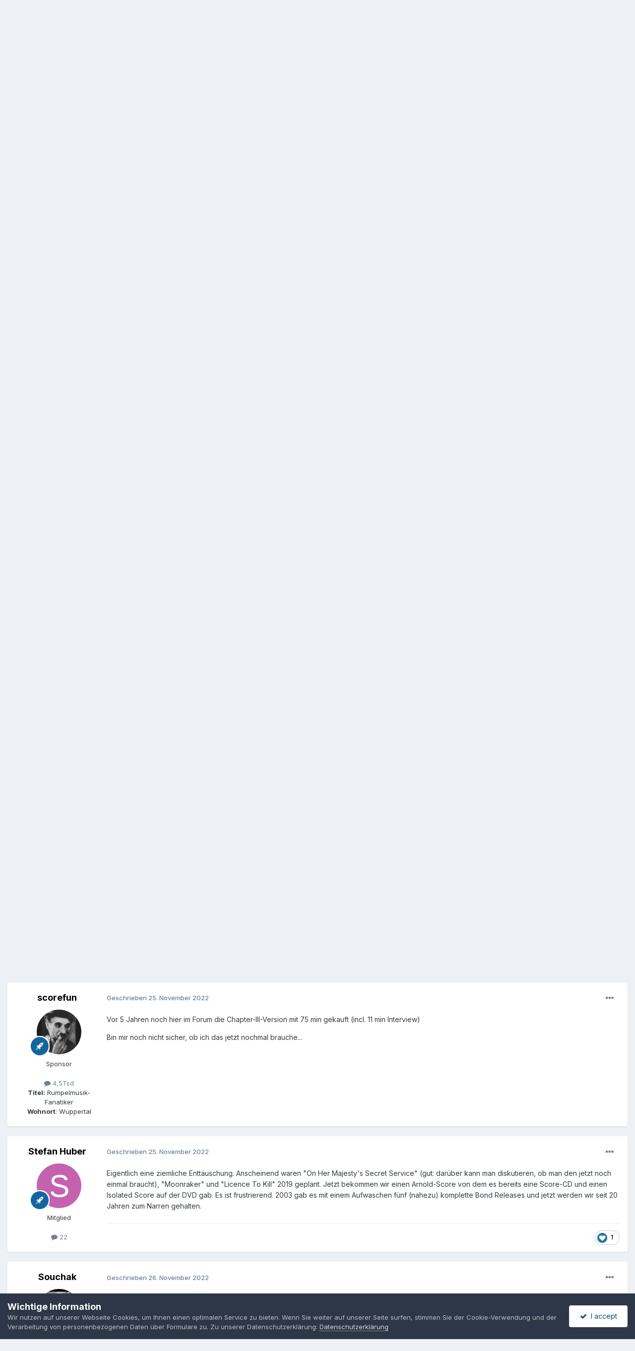

--- FILE ---
content_type: text/html;charset=UTF-8
request_url: https://www.soundtrack-board.de/topic/20168-la-la-land-records-tomorrow-never-dies-expandedremastered-25th-anniversary-limited-edition-david-arnold/
body_size: 41127
content:
<!DOCTYPE html>
<html lang="de-DE" dir="ltr">
	<head>
		<meta charset="utf-8">
        
		<title>La-La Land Records: TOMORROW NEVER DIES: EXPANDED/REMASTERED 25TH ANNIVERSARY LIMITED EDITION (David Arnold) - Scores &amp; Veröffentlichungen - Soundtrack Board</title>
		
		
		
		

	<meta name="viewport" content="width=device-width, initial-scale=1">



	<meta name="twitter:card" content="summary_large_image" />


	
		<meta name="twitter:site" content="@SoundtrackBoard" />
	



	
		
			
				<meta property="og:title" content="La-La Land Records: TOMORROW NEVER DIES: EXPANDED/REMASTERED 25TH ANNIVERSARY LIMITED EDITION (David Arnold)">
			
		
	

	
		
			
				<meta property="og:type" content="website">
			
		
	

	
		
			
				<meta property="og:url" content="https://www.soundtrack-board.de/topic/20168-la-la-land-records-tomorrow-never-dies-expandedremastered-25th-anniversary-limited-edition-david-arnold/">
			
		
	

	
		
			
				<meta name="description" content="Zitat TOMORROW NEVER DIES: EXPANDED/REMASTERED 25TH ANNIVERSARY LIMITED EDITION LLLCD 1607 Music by David Arnold Limited Edition of 5000 Units RETAIL PRICE: $29.98 ORDERS BEGIN TUESDAY NOVEMBER 29, 2022 AT 12 PM PST La-La Land Records, Metro-Goldwyn-Mayer and Geffen Records proudly present the re...">
			
		
	

	
		
			
				<meta property="og:description" content="Zitat TOMORROW NEVER DIES: EXPANDED/REMASTERED 25TH ANNIVERSARY LIMITED EDITION LLLCD 1607 Music by David Arnold Limited Edition of 5000 Units RETAIL PRICE: $29.98 ORDERS BEGIN TUESDAY NOVEMBER 29, 2022 AT 12 PM PST La-La Land Records, Metro-Goldwyn-Mayer and Geffen Records proudly present the re...">
			
		
	

	
		
			
				<meta property="og:updated_time" content="2023-03-11T14:13:13Z">
			
		
	

	
		
			
				<meta name="keywords" content="filmmusik, soundtrack, diskussion, film, musik, board, trailer, forum">
			
		
	

	
		
			
				<meta property="og:image" content="https://www.soundtrack-board.de/uploads/monthly_2022_11/316664912_583220940480637_240740986432477058_n.jpg.d02bc5c445bdb9cb73a90eb5f0b48921.jpg">
			
		
	

	
		
			
				<meta property="og:site_name" content="Soundtrack Board">
			
		
	

	
		
			
				<meta property="og:locale" content="de_DE">
			
		
	


	
		<link rel="next" href="https://www.soundtrack-board.de/topic/20168-la-la-land-records-tomorrow-never-dies-expandedremastered-25th-anniversary-limited-edition-david-arnold/page/2/" />
	

	
		<link rel="last" href="https://www.soundtrack-board.de/topic/20168-la-la-land-records-tomorrow-never-dies-expandedremastered-25th-anniversary-limited-edition-david-arnold/page/3/" />
	

	
		<link rel="canonical" href="https://www.soundtrack-board.de/topic/20168-la-la-land-records-tomorrow-never-dies-expandedremastered-25th-anniversary-limited-edition-david-arnold/" />
	





<link rel="manifest" href="https://www.soundtrack-board.de/manifest.webmanifest/">
<meta name="msapplication-config" content="https://www.soundtrack-board.de/browserconfig.xml/">
<meta name="msapplication-starturl" content="/">
<meta name="application-name" content="Soundtrack Board">
<meta name="apple-mobile-web-app-title" content="Soundtrack Board">

	<meta name="theme-color" content="#ffffff">










<link rel="preload" href="//www.soundtrack-board.de/applications/core/interface/font/fontawesome-webfont.woff2?v=4.7.0" as="font" crossorigin="anonymous">
		


	<link rel="preconnect" href="https://fonts.googleapis.com">
	<link rel="preconnect" href="https://fonts.gstatic.com" crossorigin>
	
		<link href="https://fonts.googleapis.com/css2?family=Inter:wght@300;400;500;600;700&display=swap" rel="stylesheet">
	



	<link rel='stylesheet' href='https://www.soundtrack-board.de/uploads/css_built_1/341e4a57816af3ba440d891ca87450ff_framework.css?v=5bc79218fc1762880791' media='all'>

	<link rel='stylesheet' href='https://www.soundtrack-board.de/uploads/css_built_1/05e81b71abe4f22d6eb8d1a929494829_responsive.css?v=5bc79218fc1762880791' media='all'>

	<link rel='stylesheet' href='https://www.soundtrack-board.de/uploads/css_built_1/20446cf2d164adcc029377cb04d43d17_flags.css?v=5bc79218fc1762880791' media='all'>

	<link rel='stylesheet' href='https://www.soundtrack-board.de/uploads/css_built_1/90eb5adf50a8c640f633d47fd7eb1778_core.css?v=5bc79218fc1762880791' media='all'>

	<link rel='stylesheet' href='https://www.soundtrack-board.de/uploads/css_built_1/5a0da001ccc2200dc5625c3f3934497d_core_responsive.css?v=5bc79218fc1762880791' media='all'>

	<link rel='stylesheet' href='https://www.soundtrack-board.de/uploads/css_built_1/62e269ced0fdab7e30e026f1d30ae516_forums.css?v=5bc79218fc1762880791' media='all'>

	<link rel='stylesheet' href='https://www.soundtrack-board.de/uploads/css_built_1/76e62c573090645fb99a15a363d8620e_forums_responsive.css?v=5bc79218fc1762880791' media='all'>

	<link rel='stylesheet' href='https://www.soundtrack-board.de/uploads/css_built_1/ebdea0c6a7dab6d37900b9190d3ac77b_topics.css?v=5bc79218fc1762880791' media='all'>





<link rel='stylesheet' href='https://www.soundtrack-board.de/uploads/css_built_1/258adbb6e4f3e83cd3b355f84e3fa002_custom.css?v=5bc79218fc1762880791' media='all'>




		
		

	</head>
	<body class='ipsApp ipsApp_front ipsJS_none ipsClearfix' data-controller='core.front.core.app' data-message="" data-pageApp='forums' data-pageLocation='front' data-pageModule='forums' data-pageController='topic' data-pageID='20168'  >
		
        

        

		<a href='#ipsLayout_mainArea' class='ipsHide' title='Zum Hauptinhalt dieser Seite gehen' accesskey='m'>Zum Inhalt springen</a>
		





		<div id='ipsLayout_header' class='ipsClearfix'>
			<header>
				<div class='ipsLayout_container'>
					

<a href='https://www.soundtrack-board.de/' id='elSiteTitle' accesskey='1'>Soundtrack Board</a>

					
						

	<ul id='elUserNav' class='ipsList_inline cSignedOut ipsResponsive_showDesktop'>
		
        
		
        
        
            
            <li id='elSignInLink'>
                <a href='https://www.soundtrack-board.de/login/' data-ipsMenu-closeOnClick="false" data-ipsMenu id='elUserSignIn'>
                    Bereits registriert? Anmelden &nbsp;<i class='fa fa-caret-down'></i>
                </a>
                
<div id='elUserSignIn_menu' class='ipsMenu ipsMenu_auto ipsHide'>
	<form accept-charset='utf-8' method='post' action='https://www.soundtrack-board.de/login/'>
		<input type="hidden" name="csrfKey" value="4538e87d5f83a37f8d5e4757f77e2c58">
		<input type="hidden" name="ref" value="aHR0cHM6Ly93d3cuc291bmR0cmFjay1ib2FyZC5kZS90b3BpYy8yMDE2OC1sYS1sYS1sYW5kLXJlY29yZHMtdG9tb3Jyb3ctbmV2ZXItZGllcy1leHBhbmRlZHJlbWFzdGVyZWQtMjV0aC1hbm5pdmVyc2FyeS1saW1pdGVkLWVkaXRpb24tZGF2aWQtYXJub2xkLw==">
		<div data-role="loginForm">
			
			
			
				
<div class="ipsPad ipsForm ipsForm_vertical">
	<h4 class="ipsType_sectionHead">Anmelden</h4>
	<br><br>
	<ul class='ipsList_reset'>
		<li class="ipsFieldRow ipsFieldRow_noLabel ipsFieldRow_fullWidth">
			
			
				<input type="email" placeholder="E-Mail-Adresse" name="auth" autocomplete="email">
			
		</li>
		<li class="ipsFieldRow ipsFieldRow_noLabel ipsFieldRow_fullWidth">
			<input type="password" placeholder="Passwort" name="password" autocomplete="current-password">
		</li>
		<li class="ipsFieldRow ipsFieldRow_checkbox ipsClearfix">
			<span class="ipsCustomInput">
				<input type="checkbox" name="remember_me" id="remember_me_checkbox" value="1" checked aria-checked="true">
				<span></span>
			</span>
			<div class="ipsFieldRow_content">
				<label class="ipsFieldRow_label" for="remember_me_checkbox">Angemeldet bleiben</label>
				<span class="ipsFieldRow_desc">Nicht empfohlen auf gemeinsam genutzten Computern</span>
			</div>
		</li>
		<li class="ipsFieldRow ipsFieldRow_fullWidth">
			<button type="submit" name="_processLogin" value="usernamepassword" class="ipsButton ipsButton_primary ipsButton_small" id="elSignIn_submit">Anmelden</button>
			
				<p class="ipsType_right ipsType_small">
					
						<a href='https://www.soundtrack-board.de/lostpassword/' data-ipsDialog data-ipsDialog-title='Passwort vergessen?'>
					
					Passwort vergessen?</a>
				</p>
			
		</li>
	</ul>
</div>
			
		</div>
	</form>
</div>
            </li>
            
        
		
			<li>
				
					<a href='https://www.soundtrack-board.de/register/' data-ipsDialog data-ipsDialog-size='narrow' data-ipsDialog-title='Jetzt registrieren' id='elRegisterButton' class='ipsButton ipsButton_normal ipsButton_primary'>Jetzt registrieren</a>
				
			</li>
		
	</ul>

						
<ul class='ipsMobileHamburger ipsList_reset ipsResponsive_hideDesktop'>
	<li data-ipsDrawer data-ipsDrawer-drawerElem='#elMobileDrawer'>
		<a href='#' >
			
			
				
			
			
			
			<i class='fa fa-navicon'></i>
		</a>
	</li>
</ul>
					
				</div>
			</header>
			

	<nav data-controller='core.front.core.navBar' class=' ipsResponsive_showDesktop'>
		<div class='ipsNavBar_primary ipsLayout_container '>
			<ul data-role="primaryNavBar" class='ipsClearfix'>
				


	
		
		
			
		
		<li class='ipsNavBar_active' data-active id='elNavSecondary_1' data-role="navBarItem" data-navApp="core" data-navExt="CustomItem">
			
			
				<a href="https://www.soundtrack-board.de"  data-navItem-id="1" data-navDefault>
					Umsehen<span class='ipsNavBar_active__identifier'></span>
				</a>
			
			
				<ul class='ipsNavBar_secondary ' data-role='secondaryNavBar'>
					


	
		
		
			
		
		<li class='ipsNavBar_active' data-active id='elNavSecondary_8' data-role="navBarItem" data-navApp="forums" data-navExt="Forums">
			
			
				<a href="https://www.soundtrack-board.de"  data-navItem-id="8" data-navDefault>
					Forum<span class='ipsNavBar_active__identifier'></span>
				</a>
			
			
		</li>
	
	

	
		
		
		<li  id='elNavSecondary_10' data-role="navBarItem" data-navApp="core" data-navExt="Guidelines">
			
			
				<a href="https://www.soundtrack-board.de/guidelines/"  data-navItem-id="10" >
					Community-Regeln<span class='ipsNavBar_active__identifier'></span>
				</a>
			
			
		</li>
	
	

	
		
		
		<li  id='elNavSecondary_11' data-role="navBarItem" data-navApp="core" data-navExt="StaffDirectory">
			
			
				<a href="https://www.soundtrack-board.de/staff/"  data-navItem-id="11" >
					Teammitglieder<span class='ipsNavBar_active__identifier'></span>
				</a>
			
			
		</li>
	
	

	
		
		
		<li  id='elNavSecondary_12' data-role="navBarItem" data-navApp="core" data-navExt="OnlineUsers">
			
			
				<a href="https://www.soundtrack-board.de/online/"  data-navItem-id="12" >
					Benutzer online<span class='ipsNavBar_active__identifier'></span>
				</a>
			
			
		</li>
	
	

	
	

					<li class='ipsHide' id='elNavigationMore_1' data-role='navMore'>
						<a href='#' data-ipsMenu data-ipsMenu-appendTo='#elNavigationMore_1' id='elNavigationMore_1_dropdown'>Mehr <i class='fa fa-caret-down'></i></a>
						<ul class='ipsHide ipsMenu ipsMenu_auto' id='elNavigationMore_1_dropdown_menu' data-role='moreDropdown'></ul>
					</li>
				</ul>
			
		</li>
	
	

	
		
		
		<li  id='elNavSecondary_2' data-role="navBarItem" data-navApp="core" data-navExt="CustomItem">
			
			
				<a href="https://www.soundtrack-board.de/discover/"  data-navItem-id="2" >
					Aktivitäten<span class='ipsNavBar_active__identifier'></span>
				</a>
			
			
				<ul class='ipsNavBar_secondary ipsHide' data-role='secondaryNavBar'>
					


	
		
		
		<li  id='elNavSecondary_3' data-role="navBarItem" data-navApp="core" data-navExt="AllActivity">
			
			
				<a href="https://www.soundtrack-board.de/discover/"  data-navItem-id="3" >
					Alle Aktivitäten<span class='ipsNavBar_active__identifier'></span>
				</a>
			
			
		</li>
	
	

	
	

	
	

	
	

	
		
		
		<li  id='elNavSecondary_7' data-role="navBarItem" data-navApp="core" data-navExt="Search">
			
			
				<a href="https://www.soundtrack-board.de/search/"  data-navItem-id="7" >
					Suche<span class='ipsNavBar_active__identifier'></span>
				</a>
			
			
		</li>
	
	

					<li class='ipsHide' id='elNavigationMore_2' data-role='navMore'>
						<a href='#' data-ipsMenu data-ipsMenu-appendTo='#elNavigationMore_2' id='elNavigationMore_2_dropdown'>Mehr <i class='fa fa-caret-down'></i></a>
						<ul class='ipsHide ipsMenu ipsMenu_auto' id='elNavigationMore_2_dropdown_menu' data-role='moreDropdown'></ul>
					</li>
				</ul>
			
		</li>
	
	

	
		
		
		<li  id='elNavSecondary_16' data-role="navBarItem" data-navApp="core" data-navExt="Promoted">
			
			
				<a href="https://www.soundtrack-board.de/ourpicks/"  data-navItem-id="16" >
					Unsere Auswahl<span class='ipsNavBar_active__identifier'></span>
				</a>
			
			
		</li>
	
	

	
		
		
		<li  id='elNavSecondary_15' data-role="navBarItem" data-navApp="core" data-navExt="CustomItem">
			
			
				<a href="https://www.fmdb.net" target='_blank' rel="noopener" data-navItem-id="15" >
					FMDB<span class='ipsNavBar_active__identifier'></span>
				</a>
			
			
		</li>
	
	

	
		
		
		<li  id='elNavSecondary_18' data-role="navBarItem" data-navApp="core" data-navExt="CustomItem">
			
			
				<a href="https://www.cinemamusica.de/" target='_blank' rel="noopener" data-navItem-id="18" >
					Cinema Musica<span class='ipsNavBar_active__identifier'></span>
				</a>
			
			
		</li>
	
	

	
		
		
		<li  id='elNavSecondary_19' data-role="navBarItem" data-navApp="core" data-navExt="CustomItem">
			
			
				<a href="http://alhambra-records.de/" target='_blank' rel="noopener" data-navItem-id="19" >
					Alhambra Records<span class='ipsNavBar_active__identifier'></span>
				</a>
			
			
		</li>
	
	

	
		
		
		<li  id='elNavSecondary_20' data-role="navBarItem" data-navApp="core" data-navExt="CustomItem">
			
			
				<a href="http://caldera-records.com/" target='_blank' rel="noopener" data-navItem-id="20" >
					Caldera Records<span class='ipsNavBar_active__identifier'></span>
				</a>
			
			
		</li>
	
	

	
	

				<li class='ipsHide' id='elNavigationMore' data-role='navMore'>
					<a href='#' data-ipsMenu data-ipsMenu-appendTo='#elNavigationMore' id='elNavigationMore_dropdown'>Mehr</a>
					<ul class='ipsNavBar_secondary ipsHide' data-role='secondaryNavBar'>
						<li class='ipsHide' id='elNavigationMore_more' data-role='navMore'>
							<a href='#' data-ipsMenu data-ipsMenu-appendTo='#elNavigationMore_more' id='elNavigationMore_more_dropdown'>Mehr <i class='fa fa-caret-down'></i></a>
							<ul class='ipsHide ipsMenu ipsMenu_auto' id='elNavigationMore_more_dropdown_menu' data-role='moreDropdown'></ul>
						</li>
					</ul>
				</li>
			</ul>
			

	<div id="elSearchWrapper">
		<div id='elSearch' data-controller="core.front.core.quickSearch">
			<form accept-charset='utf-8' action='//www.soundtrack-board.de/search/?do=quicksearch' method='post'>
                <input type='search' id='elSearchField' placeholder='Suche...' name='q' autocomplete='off' aria-label='Suche'>
                <details class='cSearchFilter'>
                    <summary class='cSearchFilter__text'></summary>
                    <ul class='cSearchFilter__menu'>
                        
                        <li><label><input type="radio" name="type" value="all" ><span class='cSearchFilter__menuText'>Überall</span></label></li>
                        
                            
                                <li><label><input type="radio" name="type" value='contextual_{&quot;type&quot;:&quot;forums_topic&quot;,&quot;nodes&quot;:54}' checked><span class='cSearchFilter__menuText'>Dieses Forum</span></label></li>
                            
                                <li><label><input type="radio" name="type" value='contextual_{&quot;type&quot;:&quot;forums_topic&quot;,&quot;item&quot;:20168}' checked><span class='cSearchFilter__menuText'>Dieses Thema</span></label></li>
                            
                        
                        
                            <li><label><input type="radio" name="type" value="core_statuses_status"><span class='cSearchFilter__menuText'>Statusmeldungen</span></label></li>
                        
                            <li><label><input type="radio" name="type" value="forums_topic"><span class='cSearchFilter__menuText'>Themen</span></label></li>
                        
                            <li><label><input type="radio" name="type" value="core_members"><span class='cSearchFilter__menuText'>Benutzer</span></label></li>
                        
                    </ul>
                </details>
				<button class='cSearchSubmit' type="submit" aria-label='Suche'><i class="fa fa-search"></i></button>
			</form>
		</div>
	</div>

		</div>
	</nav>

			
<ul id='elMobileNav' class='ipsResponsive_hideDesktop' data-controller='core.front.core.mobileNav'>
	
		
			
			
				
				
			
				
					<li id='elMobileBreadcrumb'>
						<a href='https://www.soundtrack-board.de/forum/54-scores-ver%C3%B6ffentlichungen/'>
							<span>Scores &amp; Veröffentlichungen</span>
						</a>
					</li>
				
				
			
				
				
			
		
	
	
	
	<li >
		<a data-action="defaultStream" href='https://www.soundtrack-board.de/discover/'><i class="fa fa-newspaper-o" aria-hidden="true"></i></a>
	</li>

	

	
		<li class='ipsJS_show'>
			<a href='https://www.soundtrack-board.de/search/'><i class='fa fa-search'></i></a>
		</li>
	
</ul>
		</div>
		<main id='ipsLayout_body' class='ipsLayout_container'>
			<div id='ipsLayout_contentArea'>
				<div id='ipsLayout_contentWrapper'>
					
<nav class='ipsBreadcrumb ipsBreadcrumb_top ipsFaded_withHover'>
	

	<ul class='ipsList_inline ipsPos_right'>
		
		<li >
			<a data-action="defaultStream" class='ipsType_light '  href='https://www.soundtrack-board.de/discover/'><i class="fa fa-newspaper-o" aria-hidden="true"></i> <span>Alle Aktivitäten</span></a>
		</li>
		
	</ul>

	<ul data-role="breadcrumbList">
		<li>
			<a title="Startseite" href='https://www.soundtrack-board.de/'>
				<span>Startseite <i class='fa fa-angle-right'></i></span>
			</a>
		</li>
		
		
			<li>
				
					<a href='https://www.soundtrack-board.de/forum/4-forum-f%C3%BCr-filmmusik/'>
						<span>Forum für Filmmusik <i class='fa fa-angle-right' aria-hidden="true"></i></span>
					</a>
				
			</li>
		
			<li>
				
					<a href='https://www.soundtrack-board.de/forum/54-scores-ver%C3%B6ffentlichungen/'>
						<span>Scores &amp; Veröffentlichungen <i class='fa fa-angle-right' aria-hidden="true"></i></span>
					</a>
				
			</li>
		
			<li>
				
					La-La Land Records: TOMORROW NEVER DIES: EXPANDED/REMASTERED 25TH ANNIVERSARY LIMITED EDITION (David Arnold)
				
			</li>
		
	</ul>
</nav>
					
					<div id='ipsLayout_mainArea'>
						
						
						
						

	




						



<div class='ipsPageHeader ipsResponsive_pull ipsBox ipsPadding sm:ipsPadding:half ipsMargin_bottom'>
		
	
	<div class='ipsFlex ipsFlex-ai:center ipsFlex-fw:wrap ipsGap:4'>
		<div class='ipsFlex-flex:11'>
			<h1 class='ipsType_pageTitle ipsContained_container'>
				

				
					<span  >
						

	<a href="https://www.soundtrack-board.de/tags/ver%C3%B6ffentlichung/" title="Weitere Inhalte finden, die mit 'veröffentlichung' markiert sind" class='ipsTag_prefix' rel="tag" data-tag-label='veröffentlichung'><span>veröffentlichung</span></a>

					</span>
				
				
					<span class='ipsType_break ipsContained'>
						<span>La-La Land Records: TOMORROW NEVER DIES: EXPANDED/REMASTERED 25TH ANNIVERSARY LIMITED EDITION (David Arnold)</span>
					</span>
				
			</h1>
			
			
		</div>
		
	</div>
	<hr class='ipsHr'>
	<div class='ipsPageHeader__meta ipsFlex ipsFlex-jc:between ipsFlex-ai:center ipsFlex-fw:wrap ipsGap:3'>
		<div class='ipsFlex-flex:11'>
			<div class='ipsPhotoPanel ipsPhotoPanel_mini ipsPhotoPanel_notPhone ipsClearfix'>
				


	<a href="https://www.soundtrack-board.de/profile/103-alexander-grodzinski/" rel="nofollow" data-ipsHover data-ipsHover-width="370" data-ipsHover-target="https://www.soundtrack-board.de/profile/103-alexander-grodzinski/?do=hovercard" class="ipsUserPhoto ipsUserPhoto_mini" title="Zum Profil von Alexander Grodzinski">
		<img src='https://www.soundtrack-board.de/uploads/monthly_2016_12/TheyLive2.thumb.jpg.f39da3c96b6dbad8c71c60dbad7877ec.jpg' alt='Alexander Grodzinski' loading="lazy">
	</a>

				<div>
					<p class='ipsType_reset ipsType_blendLinks'>
						<span class='ipsType_normal'>
						
							<strong>Von 


<a href='https://www.soundtrack-board.de/profile/103-alexander-grodzinski/' rel="nofollow" data-ipsHover data-ipsHover-width='370' data-ipsHover-target='https://www.soundtrack-board.de/profile/103-alexander-grodzinski/?do=hovercard&amp;referrer=https%253A%252F%252Fwww.soundtrack-board.de%252Ftopic%252F20168-la-la-land-records-tomorrow-never-dies-expandedremastered-25th-anniversary-limited-edition-david-arnold%252F' title="Zum Profil von Alexander Grodzinski" class="ipsType_break">Alexander Grodzinski</a></strong><br />
							<span class='ipsType_light'><time datetime='2022-11-25T08:10:25Z' title='25.11.2022 08:10' data-short='3 Jr.'>25. November 2022</time> in <a href="https://www.soundtrack-board.de/forum/54-scores-ver%C3%B6ffentlichungen/">Scores &amp; Veröffentlichungen</a></span>
						
						</span>
					</p>
				</div>
			</div>
		</div>
		
			<div class='ipsFlex-flex:01 ipsResponsive_hidePhone'>
				<div class='ipsShareLinks'>
					
						


    <a href='#elShareItem_585228993_menu' id='elShareItem_585228993' data-ipsMenu class='ipsShareButton ipsButton ipsButton_verySmall ipsButton_link ipsButton_link--light'>
        <span><i class='fa fa-share-alt'></i></span> &nbsp;Teilen
    </a>

    <div class='ipsPadding ipsMenu ipsMenu_normal ipsHide' id='elShareItem_585228993_menu' data-controller="core.front.core.sharelink">
        
        
        	
        
        <span data-ipsCopy data-ipsCopy-flashmessage>
            <a href="https://www.soundtrack-board.de/topic/20168-la-la-land-records-tomorrow-never-dies-expandedremastered-25th-anniversary-limited-edition-david-arnold/" class="ipsButton ipsButton_light ipsButton_small ipsButton_fullWidth" data-role="copyButton" data-clipboard-text="https://www.soundtrack-board.de/topic/20168-la-la-land-records-tomorrow-never-dies-expandedremastered-25th-anniversary-limited-edition-david-arnold/" data-ipstooltip title='Copy Link to Clipboard'><i class="fa fa-clone"></i> https://www.soundtrack-board.de/topic/20168-la-la-land-records-tomorrow-never-dies-expandedremastered-25th-anniversary-limited-edition-david-arnold/</a>
        </span>
        <ul class='ipsShareLinks ipsMargin_top:half'>
            
                <li>
<a href="https://x.com/share?url=https%3A%2F%2Fwww.soundtrack-board.de%2Ftopic%2F20168-la-la-land-records-tomorrow-never-dies-expandedremastered-25th-anniversary-limited-edition-david-arnold%2F" class="cShareLink cShareLink_x" target="_blank" data-role="shareLink" title='Share on X' data-ipsTooltip rel='nofollow noopener'>
    <i class="fa fa-x"></i>
</a></li>
            
                <li>
<a href="https://www.facebook.com/sharer/sharer.php?u=https%3A%2F%2Fwww.soundtrack-board.de%2Ftopic%2F20168-la-la-land-records-tomorrow-never-dies-expandedremastered-25th-anniversary-limited-edition-david-arnold%2F" class="cShareLink cShareLink_facebook" target="_blank" data-role="shareLink" title='Auf Facebook teilen' data-ipsTooltip rel='noopener nofollow'>
	<i class="fa fa-facebook"></i>
</a></li>
            
                <li>
<a href="https://www.reddit.com/submit?url=https%3A%2F%2Fwww.soundtrack-board.de%2Ftopic%2F20168-la-la-land-records-tomorrow-never-dies-expandedremastered-25th-anniversary-limited-edition-david-arnold%2F&amp;title=La-La+Land+Records%3A+TOMORROW+NEVER+DIES%3A+EXPANDED%2FREMASTERED+25TH+ANNIVERSARY+LIMITED+EDITION+%28David+Arnold%29" rel="nofollow noopener" class="cShareLink cShareLink_reddit" target="_blank" title='Auf Reddit teilen' data-ipsTooltip>
	<i class="fa fa-reddit"></i>
</a></li>
            
                <li>
<a href="mailto:?subject=La-La%20Land%20Records%3A%20TOMORROW%20NEVER%20DIES%3A%20EXPANDED%2FREMASTERED%2025TH%20ANNIVERSARY%20LIMITED%20EDITION%20%28David%20Arnold%29&body=https%3A%2F%2Fwww.soundtrack-board.de%2Ftopic%2F20168-la-la-land-records-tomorrow-never-dies-expandedremastered-25th-anniversary-limited-edition-david-arnold%2F" rel='nofollow' class='cShareLink cShareLink_email' title='Per E-Mail teilen' data-ipsTooltip>
	<i class="fa fa-envelope"></i>
</a></li>
            
                <li>
<a href="https://pinterest.com/pin/create/button/?url=https://www.soundtrack-board.de/topic/20168-la-la-land-records-tomorrow-never-dies-expandedremastered-25th-anniversary-limited-edition-david-arnold/&amp;media=" class="cShareLink cShareLink_pinterest" rel="nofollow noopener" target="_blank" data-role="shareLink" title='Auf Pinterest teilen' data-ipsTooltip>
	<i class="fa fa-pinterest"></i>
</a></li>
            
        </ul>
        
            <hr class='ipsHr'>
            <button class='ipsHide ipsButton ipsButton_verySmall ipsButton_light ipsButton_fullWidth ipsMargin_top:half' data-controller='core.front.core.webshare' data-role='webShare' data-webShareTitle='La-La Land Records: TOMORROW NEVER DIES: EXPANDED/REMASTERED 25TH ANNIVERSARY LIMITED EDITION (David Arnold)' data-webShareText='La-La Land Records: TOMORROW NEVER DIES: EXPANDED/REMASTERED 25TH ANNIVERSARY LIMITED EDITION (David Arnold)' data-webShareUrl='https://www.soundtrack-board.de/topic/20168-la-la-land-records-tomorrow-never-dies-expandedremastered-25th-anniversary-limited-edition-david-arnold/'>Mehr Optionen zum Teilen...</button>
        
    </div>

					
					
                    

					



					

<div data-followApp='forums' data-followArea='topic' data-followID='20168' data-controller='core.front.core.followButton'>
	

	<a href='https://www.soundtrack-board.de/login/' rel="nofollow" class="ipsFollow ipsPos_middle ipsButton ipsButton_light ipsButton_verySmall " data-role="followButton" data-ipsTooltip title='Anmelden, um diesem Inhalt zu folgen'>
		<span>Folgen</span>
		<span class='ipsCommentCount'>4</span>
	</a>

</div>
				</div>
			</div>
					
	</div>
	
	
</div>








<div class='ipsClearfix'>
	<ul class="ipsToolList ipsToolList_horizontal ipsClearfix ipsSpacer_both ipsResponsive_hidePhone">
		
		
		
	</ul>
</div>

<div id='comments' data-controller='core.front.core.commentFeed,forums.front.topic.view, core.front.core.ignoredComments' data-autoPoll data-baseURL='https://www.soundtrack-board.de/topic/20168-la-la-land-records-tomorrow-never-dies-expandedremastered-25th-anniversary-limited-edition-david-arnold/'  data-feedID='topic-20168' class='cTopic ipsClear ipsSpacer_top'>
	
			

				<div class="ipsBox ipsResponsive_pull ipsPadding:half ipsClearfix ipsClear ipsMargin_bottom">
					
					
						


	
	<ul class='ipsPagination' id='elPagination_a476b563e0b92af3a8a9742fc7758ab8_2001023718' data-ipsPagination-seoPagination='true' data-pages='3' data-ipsPagination  data-ipsPagination-pages="3" data-ipsPagination-perPage='25'>
		
			
				<li class='ipsPagination_first ipsPagination_inactive'><a href='https://www.soundtrack-board.de/topic/20168-la-la-land-records-tomorrow-never-dies-expandedremastered-25th-anniversary-limited-edition-david-arnold/#comments' rel="first" data-page='1' data-ipsTooltip title='Erste Seite'><i class='fa fa-angle-double-left'></i></a></li>
				<li class='ipsPagination_prev ipsPagination_inactive'><a href='https://www.soundtrack-board.de/topic/20168-la-la-land-records-tomorrow-never-dies-expandedremastered-25th-anniversary-limited-edition-david-arnold/#comments' rel="prev" data-page='0' data-ipsTooltip title='Vorige Seite'>Vorherige</a></li>
			
			<li class='ipsPagination_page ipsPagination_active'><a href='https://www.soundtrack-board.de/topic/20168-la-la-land-records-tomorrow-never-dies-expandedremastered-25th-anniversary-limited-edition-david-arnold/#comments' data-page='1'>1</a></li>
			
				
					<li class='ipsPagination_page'><a href='https://www.soundtrack-board.de/topic/20168-la-la-land-records-tomorrow-never-dies-expandedremastered-25th-anniversary-limited-edition-david-arnold/page/2/#comments' data-page='2'>2</a></li>
				
					<li class='ipsPagination_page'><a href='https://www.soundtrack-board.de/topic/20168-la-la-land-records-tomorrow-never-dies-expandedremastered-25th-anniversary-limited-edition-david-arnold/page/3/#comments' data-page='3'>3</a></li>
				
				<li class='ipsPagination_next'><a href='https://www.soundtrack-board.de/topic/20168-la-la-land-records-tomorrow-never-dies-expandedremastered-25th-anniversary-limited-edition-david-arnold/page/2/#comments' rel="next" data-page='2' data-ipsTooltip title='Nächste Seite'>Weiter</a></li>
				<li class='ipsPagination_last'><a href='https://www.soundtrack-board.de/topic/20168-la-la-land-records-tomorrow-never-dies-expandedremastered-25th-anniversary-limited-edition-david-arnold/page/3/#comments' rel="last" data-page='3' data-ipsTooltip title='Letzte Seite'><i class='fa fa-angle-double-right'></i></a></li>
			
			
				<li class='ipsPagination_pageJump'>
					<a href='#' data-ipsMenu data-ipsMenu-closeOnClick='false' data-ipsMenu-appendTo='#elPagination_a476b563e0b92af3a8a9742fc7758ab8_2001023718' id='elPagination_a476b563e0b92af3a8a9742fc7758ab8_2001023718_jump'>Seite 1 von 3 &nbsp;<i class='fa fa-caret-down'></i></a>
					<div class='ipsMenu ipsMenu_narrow ipsPadding ipsHide' id='elPagination_a476b563e0b92af3a8a9742fc7758ab8_2001023718_jump_menu'>
						<form accept-charset='utf-8' method='post' action='https://www.soundtrack-board.de/topic/20168-la-la-land-records-tomorrow-never-dies-expandedremastered-25th-anniversary-limited-edition-david-arnold/#comments' data-role="pageJump" data-baseUrl='#'>
							<ul class='ipsForm ipsForm_horizontal'>
								<li class='ipsFieldRow'>
									<input type='number' min='1' max='3' placeholder='Seitennummer' class='ipsField_fullWidth' name='page'>
								</li>
								<li class='ipsFieldRow ipsFieldRow_fullWidth'>
									<input type='submit' class='ipsButton_fullWidth ipsButton ipsButton_verySmall ipsButton_primary' value='Los'>
								</li>
							</ul>
						</form>
					</div>
				</li>
			
		
	</ul>

					
				</div>
			
	

	

<div data-controller='core.front.core.recommendedComments' data-url='https://www.soundtrack-board.de/topic/20168-la-la-land-records-tomorrow-never-dies-expandedremastered-25th-anniversary-limited-edition-david-arnold/?recommended=comments' class='ipsRecommendedComments ipsHide'>
	<div data-role="recommendedComments">
		<h2 class='ipsType_sectionHead ipsType_large ipsType_bold ipsMargin_bottom'>Empfohlene Beiträge</h2>
		
	</div>
</div>
	
	<div id="elPostFeed" data-role='commentFeed' data-controller='core.front.core.moderation' >
		<form action="https://www.soundtrack-board.de/topic/20168-la-la-land-records-tomorrow-never-dies-expandedremastered-25th-anniversary-limited-edition-david-arnold/?csrfKey=4538e87d5f83a37f8d5e4757f77e2c58&amp;do=multimodComment" method="post" data-ipsPageAction data-role='moderationTools'>
			
			
				

					

					
					



<a id='findComment-432794'></a>
<a id='comment-432794'></a>
<article  id='elComment_432794' class='cPost ipsBox ipsResponsive_pull  ipsComment  ipsComment_parent ipsClearfix ipsClear ipsColumns ipsColumns_noSpacing ipsColumns_collapsePhone    '>
	

	

	<div class='cAuthorPane_mobile ipsResponsive_showPhone'>
		<div class='cAuthorPane_photo'>
			<div class='cAuthorPane_photoWrap'>
				


	<a href="https://www.soundtrack-board.de/profile/103-alexander-grodzinski/" rel="nofollow" data-ipsHover data-ipsHover-width="370" data-ipsHover-target="https://www.soundtrack-board.de/profile/103-alexander-grodzinski/?do=hovercard" class="ipsUserPhoto ipsUserPhoto_large" title="Zum Profil von Alexander Grodzinski">
		<img src='https://www.soundtrack-board.de/uploads/monthly_2016_12/TheyLive2.thumb.jpg.f39da3c96b6dbad8c71c60dbad7877ec.jpg' alt='Alexander Grodzinski' loading="lazy">
	</a>

				
				<span class="cAuthorPane_badge cAuthorPane_badge--moderator" data-ipsTooltip title="Alexander Grodzinski ist ein Moderator"></span>
				
				
					<a href="https://www.soundtrack-board.de/profile/103-alexander-grodzinski/badges/" rel="nofollow">
						
<img src='https://www.soundtrack-board.de/uploads/set_resources_1/84c1e40ea0e759e3f1505eb1788ddf3c_default_rank.png' loading="lazy" alt="Alter Forumshase" class="cAuthorPane_badge cAuthorPane_badge--rank ipsOutline ipsOutline:2px" data-ipsTooltip title="Rang: Alter Forumshase (4/4)">
					</a>
				
			</div>
		</div>
		<div class='cAuthorPane_content'>
			<h3 class='ipsType_sectionHead cAuthorPane_author ipsType_break ipsType_blendLinks ipsFlex ipsFlex-ai:center'>
				


<a href='https://www.soundtrack-board.de/profile/103-alexander-grodzinski/' rel="nofollow" data-ipsHover data-ipsHover-width='370' data-ipsHover-target='https://www.soundtrack-board.de/profile/103-alexander-grodzinski/?do=hovercard&amp;referrer=https%253A%252F%252Fwww.soundtrack-board.de%252Ftopic%252F20168-la-la-land-records-tomorrow-never-dies-expandedremastered-25th-anniversary-limited-edition-david-arnold%252F' title="Zum Profil von Alexander Grodzinski" class="ipsType_break"><span style='color:red;'>Alexander Grodzinski</span></a>
			</h3>
			<div class='ipsType_light ipsType_reset'>
			    <a href='https://www.soundtrack-board.de/topic/20168-la-la-land-records-tomorrow-never-dies-expandedremastered-25th-anniversary-limited-edition-david-arnold/#findComment-432794' rel="nofollow" class='ipsType_blendLinks'>Geschrieben <time datetime='2022-11-25T08:10:25Z' title='25.11.2022 08:10' data-short='3 Jr.'>25. November 2022</time></a>
				
			</div>
		</div>
	</div>
	<aside class='ipsComment_author cAuthorPane ipsColumn ipsColumn_medium ipsResponsive_hidePhone'>
		<h3 class='ipsType_sectionHead cAuthorPane_author ipsType_blendLinks ipsType_break'><strong>


<a href='https://www.soundtrack-board.de/profile/103-alexander-grodzinski/' rel="nofollow" data-ipsHover data-ipsHover-width='370' data-ipsHover-target='https://www.soundtrack-board.de/profile/103-alexander-grodzinski/?do=hovercard&amp;referrer=https%253A%252F%252Fwww.soundtrack-board.de%252Ftopic%252F20168-la-la-land-records-tomorrow-never-dies-expandedremastered-25th-anniversary-limited-edition-david-arnold%252F' title="Zum Profil von Alexander Grodzinski" class="ipsType_break">Alexander Grodzinski</a></strong>
			
		</h3>
		<ul class='cAuthorPane_info ipsList_reset'>
			<li data-role='photo' class='cAuthorPane_photo'>
				<div class='cAuthorPane_photoWrap'>
					


	<a href="https://www.soundtrack-board.de/profile/103-alexander-grodzinski/" rel="nofollow" data-ipsHover data-ipsHover-width="370" data-ipsHover-target="https://www.soundtrack-board.de/profile/103-alexander-grodzinski/?do=hovercard" class="ipsUserPhoto ipsUserPhoto_large" title="Zum Profil von Alexander Grodzinski">
		<img src='https://www.soundtrack-board.de/uploads/monthly_2016_12/TheyLive2.thumb.jpg.f39da3c96b6dbad8c71c60dbad7877ec.jpg' alt='Alexander Grodzinski' loading="lazy">
	</a>

					
						<span class="cAuthorPane_badge cAuthorPane_badge--moderator" data-ipsTooltip title="Alexander Grodzinski ist ein Moderator"></span>
					
					
						
<img src='https://www.soundtrack-board.de/uploads/set_resources_1/84c1e40ea0e759e3f1505eb1788ddf3c_default_rank.png' loading="lazy" alt="Alter Forumshase" class="cAuthorPane_badge cAuthorPane_badge--rank ipsOutline ipsOutline:2px" data-ipsTooltip title="Rang: Alter Forumshase (4/4)">
					
				</div>
			</li>
			
				<li data-role='group'><span style='color:red;'>Administratoren</span></li>
				
					<li data-role='group-icon'><img src='https://www.soundtrack-board.de/uploads/team_admin.png' alt='' class='cAuthorGroupIcon'></li>
				
			
			
				<li data-role='stats' class='ipsMargin_top'>
					<ul class="ipsList_reset ipsType_light ipsFlex ipsFlex-ai:center ipsFlex-jc:center ipsGap_row:2 cAuthorPane_stats">
						<li>
							
								<a href="https://www.soundtrack-board.de/profile/103-alexander-grodzinski/content/" rel="nofollow" title="14.208 Beiträge" data-ipsTooltip class="ipsType_blendLinks">
							
								<i class="fa fa-comment"></i> 14,2Tsd
							
								</a>
							
						</li>
						
					</ul>
				</li>
			
			
				

	
	<li data-role='custom-field' class='ipsResponsive_hidePhone ipsType_break'>
		
<strong>Titel:</strong> All out of Bubblegum
	</li>
	

	
	<li data-role='custom-field' class='ipsResponsive_hidePhone ipsType_break'>
		
<strong>Wohnort</strong>: Oingo Boingo Spaceship
	</li>
	

			
		</ul>
	</aside>
	<div class='ipsColumn ipsColumn_fluid ipsMargin:none'>
		

<div id='comment-432794_wrap' data-controller='core.front.core.comment' data-commentApp='forums' data-commentType='forums' data-commentID="432794" data-quoteData='{&quot;userid&quot;:103,&quot;username&quot;:&quot;Alexander Grodzinski&quot;,&quot;timestamp&quot;:1669363825,&quot;contentapp&quot;:&quot;forums&quot;,&quot;contenttype&quot;:&quot;forums&quot;,&quot;contentid&quot;:20168,&quot;contentclass&quot;:&quot;forums_Topic&quot;,&quot;contentcommentid&quot;:432794}' class='ipsComment_content ipsType_medium'>

	<div class='ipsComment_meta ipsType_light ipsFlex ipsFlex-ai:center ipsFlex-jc:between ipsFlex-fd:row-reverse'>
		<div class='ipsType_light ipsType_reset ipsType_blendLinks ipsComment_toolWrap'>
			<div class='ipsResponsive_hidePhone ipsComment_badges'>
				<ul class='ipsList_reset ipsFlex ipsFlex-jc:end ipsFlex-fw:wrap ipsGap:2 ipsGap_row:1'>
					
					
					
					
					
				</ul>
			</div>
			<ul class='ipsList_reset ipsComment_tools'>
				<li>
					<a href='#elControls_432794_menu' class='ipsComment_ellipsis' id='elControls_432794' title='Mehr Optionen...' data-ipsMenu data-ipsMenu-appendTo='#comment-432794_wrap'><i class='fa fa-ellipsis-h'></i></a>
					<ul id='elControls_432794_menu' class='ipsMenu ipsMenu_narrow ipsHide'>
						
							<li class='ipsMenu_item'><a href='https://www.soundtrack-board.de/topic/20168-la-la-land-records-tomorrow-never-dies-expandedremastered-25th-anniversary-limited-edition-david-arnold/?do=reportComment&amp;comment=432794' data-ipsDialog data-ipsDialog-remoteSubmit data-ipsDialog-size='medium' data-ipsDialog-flashMessage='Danke für Deine Meldung.' data-ipsDialog-title="Beitrag melden" data-action='reportComment' title='Diesen Inhalt melden'>Melden</a></li>
						
						
                        
						
						
						
							
								
							
							
							
							
							
							
						
					</ul>
				</li>
				
			</ul>
		</div>

		<div class='ipsType_reset ipsResponsive_hidePhone'>
		   
		   Geschrieben <time datetime='2022-11-25T08:10:25Z' title='25.11.2022 08:10' data-short='3 Jr.'>25. November 2022</time>
		   
			
			<span class='ipsResponsive_hidePhone'>
				
				
			</span>
		</div>
	</div>

	

    

	<div class='cPost_contentWrap'>
		
		<div data-role='commentContent' class='ipsType_normal ipsType_richText ipsPadding_bottom ipsContained' data-controller='core.front.core.lightboxedImages'>
			<blockquote class="ipsQuote" data-ipsquote="">
	<div class="ipsQuote_citation">
		Zitat
	</div>

	<div class="ipsQuote_contents">
		<div>
			<div>
				<a class="ipsAttachLink ipsAttachLink_image" href="https://www.soundtrack-board.de/uploads/monthly_2022_11/316664912_583220940480637_240740986432477058_n.jpg.d02bc5c445bdb9cb73a90eb5f0b48921.jpg" data-fileid="19176" data-fileext="jpg" rel=""><img class="ipsImage ipsImage_thumbnailed" data-fileid="19176" data-ratio="100.00" width="750" alt="316664912_583220940480637_240740986432477058_n.thumb.jpg.e063235adef792f7c3a99199fa8ca72c.jpg" src="https://www.soundtrack-board.de/uploads/monthly_2022_11/316664912_583220940480637_240740986432477058_n.thumb.jpg.e063235adef792f7c3a99199fa8ca72c.jpg" /></a>
			</div>

			<div>
				<span>TOMORROW NEVER DIES: EXPANDED/REMASTERED 25TH ANNIVERSARY LIMITED EDITION</span>
			</div>

			<div>
				<span>LLLCD 1607</span>
			</div>

			<div>
				<span>Music by David Arnold</span>
			</div>

			<div>
				<span>Limited Edition of 5000 Units</span>
			</div>

			<div>
				<span>RETAIL PRICE: $29.98</span>
			</div>
		</div>

		<div>
			<div>
				<span>ORDERS BEGIN TUESDAY NOVEMBER 29, 2022 AT 12 PM PST</span>
			</div>
		</div>

		<div>
			<div>
				<span>La-La Land Records, Metro-Goldwyn-Mayer and Geffen Records proudly present the remastered and expanded 2-CD re-issue of the original motion picture score to the 1997 feature film TOMORROW NEVER DIES, starring Pierce Brosnan as James Bond 007, Michelle Yeoh and Jonathan Pryce, and directed by Roger Spottiswoode. Renowned composer David Arnold (STARGATE, DIE ANOTHER DAY, THE WORLD IS NOT ENOUGH) unleashes a triumphant score -- his acclaimed debut in the James Bond canon. It’s a breathtaking and sophisticated epic work that propels Bond through an exciting globe-spanning adventure teaming with action, dramatic intrigue and romance. Arnold brings a contemporary edge to Bond, expertly melding orchestra with electronics in robust fashion, but he simultaneously preserves and honors the series’ classic musical legacy, often bringing it thrillingly front and center. </span>
			</div>
		</div>

		<div>
			<div>
				<span>Remastered and expanded with a treasure trove of previously unreleased music, this deluxe 2-CD set showcases Arnold’s legendary score as well as the movie’s opening and closing songs, “Tomorrow Never Dies” performed by Sheryl Crow and “Surrender” performed by k.d. lang, along with additional bonus music featuring alternate score cues and the previously unreleased source cues “It Had To Be You” performed by Simon Greenaway and “Adrift” and “Shaken But Not Stirred” performed by Simon Greenway and Sacha Collisson. Also here, a never-before-released alternate opening for “Surrender”! Produced by David Arnold and Neil S. Bulk, and mastered by Doug Schwartz, from original stereo digital tapes provided by MGM, this special release is limited to 5000 units and features exclusive, in-depth liner notes by writer Tim Greiving, which include new comments from the composer. The sharp art design is by Dan Goldwasser. </span>
			</div>
		</div>

		<div>
			<div>
				<span>TRACK LISTING:</span>
			</div>
		</div>

		<div>
			<div>
				<span>DISC 1</span>
			</div>

			<div>
				<span>SCORE PRESENTATION</span>
			</div>

			<div>
				<span>1. White Knight† 8:28 </span>
			</div>

			<div>
				<span>2. Backseat Pilot*† 1:41 </span>
			</div>

			<div>
				<span>3. Tomorrow Never Dies (Performed By Sheryl Crow) 4:50</span>
			</div>

			<div>
				<span>4. The Sinking Of The Devonshire (Extended Version)** 7:22 </span>
			</div>

			<div>
				<span>5. MI6*† / Launch The Fleet*† 1:34</span>
			</div>

			<div>
				<span>6. Company Car (Extended Version)**† 3:35 </span>
			</div>

			<div>
				<span>7. You Have A Phone Call, Mr. Bond* 1:02 </span>
			</div>

			<div>
				<span>8. Station Break 3:29</span>
			</div>

			<div>
				<span>9. Carver And Paris* 1:06 </span>
			</div>

			<div>
				<span>10. Paris And Bond (Film Version)** 1:56 </span>
			</div>

			<div>
				<span>11. The Last Goodbye 1:34 </span>
			</div>

			<div>
				<span>12. Hamburg Break In 2:52</span>
			</div>

			<div>
				<span>13. Hamburg Break Out 1:24 </span>
			</div>

			<div>
				<span>14. Printing Press Fight* 1:22 </span>
			</div>

			<div>
				<span>15. Escape To Hotel*† 2:28 </span>
			</div>

			<div>
				<span>16. Doctor Kaufman 2:27</span>
			</div>

			<div>
				<span>17. *-3-Send 1:15 </span>
			</div>

			<div>
				<span>18. Backseat Driver (Film Version)**† 4:35 </span>
			</div>

			<div>
				<span>19. Okinawa* / HALO Jump* 2:25</span>
			</div>

			<div>
				<span>20. Underwater Discovery 3:37 </span>
			</div>

			<div>
				<span>21. Vietnam 1:36 22. Banner Escape* 1:10 </span>
			</div>

			<div>
				<span>23. Bike Chase† 6:43</span>
			</div>

			<div>
				<span>24. Bike Shop Fight (Film Version)** 2:32</span>
			</div>

			<div>
				<span>TOTAL DISC 1 TIME: 1:11:41</span>
			</div>
		</div>

		<div>
			<div>
				<span>DISC 2</span>
			</div>

			<div>
				<span>SCORE PRESENTATION CONTINUED</span>
			</div>

			<div>
				<span>1. Ha Long Bay 2:32 </span>
			</div>

			<div>
				<span>2. Boarding The Stealth† 4:57 </span>
			</div>

			<div>
				<span>3. Grenade* 1:39 </span>
			</div>

			<div>
				<span>4. A Tricky Spot For 007** 3:49</span>
			</div>

			<div>
				<span>5. Stealth Shoot Out*† 3:33 </span>
			</div>

			<div>
				<span>6. Carver Gets It*† 2:53 </span>
			</div>

			<div>
				<span>7. All In A Day’s Work† 5:08 </span>
			</div>

			<div>
				<span>8. Surrender (Performed By k.d. lang) 3:56</span>
			</div>

			<div>
				<span>TOTAL SCORE TIME: 1:40:20</span>
			</div>
		</div>

		<div>
			<div>
				<span>ADDITIONAL MUSIC</span>
			</div>

			<div>
				<span>9. White Knight (Original Version)**† 8:37 </span>
			</div>

			<div>
				<span>10. Backseat Pilot (Original Version)*† 2:20</span>
			</div>

			<div>
				<span>11. The Sinking Of The Devonshire (Original Version)** 5:37 </span>
			</div>

			<div>
				<span>12. Company Car† 3:06</span>
			</div>

			<div>
				<span>13. Shaken But Not Stirred (Simon Greenaway / Sacha Collisson)* 3:27</span>
			</div>

			<div>
				<span>14. It Had To Be You (Performed By Simon Greenaway)* 2:03 </span>
			</div>

			<div>
				<span>15. Adrift (Simon Greenaway / Sacha Collisson)* 3:58</span>
			</div>

			<div>
				<span>16. Paris And Bond 1:56 </span>
			</div>

			<div>
				<span>17. The Last Goodbye (Alternate Version)* 1:30 </span>
			</div>

			<div>
				<span>18. Printing Press Fight (Film Opening)* 1:10</span>
			</div>

			<div>
				<span>19. Backseat Driver† 4:35 </span>
			</div>

			<div>
				<span>20. Banner Escape (Film Mix)* 1:10 </span>
			</div>

			<div>
				<span>21. Bike Shop Fight 2:42</span>
			</div>

			<div>
				<span>22. Surrender (Alternate Version) (Performed By k.d. lang)** 3:53</span>
			</div>

			<div>
				<span>TOTAL ADDITIONAL MUSIC TIME: 46:26</span>
			</div>

			<div>
				<span>TOTAL DISC 2 TIME: 1:15:12</span>
			</div>
		</div>

		<div>
			<div>
				<span>* Previously unreleased</span>
			</div>

			<div>
				<span>** Contains previously unreleased material</span>
			</div>

			<div>
				<span>† Contains “James Bond Theme” written by Monty Norman</span>
			</div>
		</div>

		<div>
			<div>
				<span>TOTAL ALBUM TIME: 2:26:53</span>
			</div>
		</div>
	</div>
</blockquote>

<p>
	 
</p>


			
		</div>

		

		
			

		
	</div>

	
    
</div>
	</div>
</article>
					
					
					
				

					

					
					



<a id='findComment-432800'></a>
<a id='comment-432800'></a>
<article  id='elComment_432800' class='cPost ipsBox ipsResponsive_pull  ipsComment  ipsComment_parent ipsClearfix ipsClear ipsColumns ipsColumns_noSpacing ipsColumns_collapsePhone    '>
	

	

	<div class='cAuthorPane_mobile ipsResponsive_showPhone'>
		<div class='cAuthorPane_photo'>
			<div class='cAuthorPane_photoWrap'>
				


	<a href="https://www.soundtrack-board.de/profile/5729-therealneo/" rel="nofollow" data-ipsHover data-ipsHover-width="370" data-ipsHover-target="https://www.soundtrack-board.de/profile/5729-therealneo/?do=hovercard" class="ipsUserPhoto ipsUserPhoto_large" title="Zum Profil von TheRealNeo">
		<img src='https://www.soundtrack-board.de/uploads/monthly_2020_01/21.thumb.jpg.e70239ddc0e0a9c1a773b6c1ef2c6e0f.jpg' alt='TheRealNeo' loading="lazy">
	</a>

				
				
					<a href="https://www.soundtrack-board.de/profile/5729-therealneo/badges/" rel="nofollow">
						
<img src='https://www.soundtrack-board.de/uploads/set_resources_1/84c1e40ea0e759e3f1505eb1788ddf3c_default_rank.png' loading="lazy" alt="Alter Forumshase" class="cAuthorPane_badge cAuthorPane_badge--rank ipsOutline ipsOutline:2px" data-ipsTooltip title="Rang: Alter Forumshase (4/4)">
					</a>
				
			</div>
		</div>
		<div class='cAuthorPane_content'>
			<h3 class='ipsType_sectionHead cAuthorPane_author ipsType_break ipsType_blendLinks ipsFlex ipsFlex-ai:center'>
				


<a href='https://www.soundtrack-board.de/profile/5729-therealneo/' rel="nofollow" data-ipsHover data-ipsHover-width='370' data-ipsHover-target='https://www.soundtrack-board.de/profile/5729-therealneo/?do=hovercard&amp;referrer=https%253A%252F%252Fwww.soundtrack-board.de%252Ftopic%252F20168-la-la-land-records-tomorrow-never-dies-expandedremastered-25th-anniversary-limited-edition-david-arnold%252F' title="Zum Profil von TheRealNeo" class="ipsType_break">TheRealNeo</a>
			</h3>
			<div class='ipsType_light ipsType_reset'>
			    <a href='https://www.soundtrack-board.de/topic/20168-la-la-land-records-tomorrow-never-dies-expandedremastered-25th-anniversary-limited-edition-david-arnold/#findComment-432800' rel="nofollow" class='ipsType_blendLinks'>Geschrieben <time datetime='2022-11-25T12:50:03Z' title='25.11.2022 12:50' data-short='3 Jr.'>25. November 2022</time></a>
				
			</div>
		</div>
	</div>
	<aside class='ipsComment_author cAuthorPane ipsColumn ipsColumn_medium ipsResponsive_hidePhone'>
		<h3 class='ipsType_sectionHead cAuthorPane_author ipsType_blendLinks ipsType_break'><strong>


<a href='https://www.soundtrack-board.de/profile/5729-therealneo/' rel="nofollow" data-ipsHover data-ipsHover-width='370' data-ipsHover-target='https://www.soundtrack-board.de/profile/5729-therealneo/?do=hovercard&amp;referrer=https%253A%252F%252Fwww.soundtrack-board.de%252Ftopic%252F20168-la-la-land-records-tomorrow-never-dies-expandedremastered-25th-anniversary-limited-edition-david-arnold%252F' title="Zum Profil von TheRealNeo" class="ipsType_break">TheRealNeo</a></strong>
			
		</h3>
		<ul class='cAuthorPane_info ipsList_reset'>
			<li data-role='photo' class='cAuthorPane_photo'>
				<div class='cAuthorPane_photoWrap'>
					


	<a href="https://www.soundtrack-board.de/profile/5729-therealneo/" rel="nofollow" data-ipsHover data-ipsHover-width="370" data-ipsHover-target="https://www.soundtrack-board.de/profile/5729-therealneo/?do=hovercard" class="ipsUserPhoto ipsUserPhoto_large" title="Zum Profil von TheRealNeo">
		<img src='https://www.soundtrack-board.de/uploads/monthly_2020_01/21.thumb.jpg.e70239ddc0e0a9c1a773b6c1ef2c6e0f.jpg' alt='TheRealNeo' loading="lazy">
	</a>

					
					
						
<img src='https://www.soundtrack-board.de/uploads/set_resources_1/84c1e40ea0e759e3f1505eb1788ddf3c_default_rank.png' loading="lazy" alt="Alter Forumshase" class="cAuthorPane_badge cAuthorPane_badge--rank ipsOutline ipsOutline:2px" data-ipsTooltip title="Rang: Alter Forumshase (4/4)">
					
				</div>
			</li>
			
				<li data-role='group'>Mitglied</li>
				
			
			
				<li data-role='stats' class='ipsMargin_top'>
					<ul class="ipsList_reset ipsType_light ipsFlex ipsFlex-ai:center ipsFlex-jc:center ipsGap_row:2 cAuthorPane_stats">
						<li>
							
								<a href="https://www.soundtrack-board.de/profile/5729-therealneo/content/" rel="nofollow" title="11.467 Beiträge" data-ipsTooltip class="ipsType_blendLinks">
							
								<i class="fa fa-comment"></i> 11,5Tsd
							
								</a>
							
						</li>
						
					</ul>
				</li>
			
			
				

			
		</ul>
	</aside>
	<div class='ipsColumn ipsColumn_fluid ipsMargin:none'>
		

<div id='comment-432800_wrap' data-controller='core.front.core.comment' data-commentApp='forums' data-commentType='forums' data-commentID="432800" data-quoteData='{&quot;userid&quot;:5729,&quot;username&quot;:&quot;TheRealNeo&quot;,&quot;timestamp&quot;:1669380603,&quot;contentapp&quot;:&quot;forums&quot;,&quot;contenttype&quot;:&quot;forums&quot;,&quot;contentid&quot;:20168,&quot;contentclass&quot;:&quot;forums_Topic&quot;,&quot;contentcommentid&quot;:432800}' class='ipsComment_content ipsType_medium'>

	<div class='ipsComment_meta ipsType_light ipsFlex ipsFlex-ai:center ipsFlex-jc:between ipsFlex-fd:row-reverse'>
		<div class='ipsType_light ipsType_reset ipsType_blendLinks ipsComment_toolWrap'>
			<div class='ipsResponsive_hidePhone ipsComment_badges'>
				<ul class='ipsList_reset ipsFlex ipsFlex-jc:end ipsFlex-fw:wrap ipsGap:2 ipsGap_row:1'>
					
					
					
					
					
				</ul>
			</div>
			<ul class='ipsList_reset ipsComment_tools'>
				<li>
					<a href='#elControls_432800_menu' class='ipsComment_ellipsis' id='elControls_432800' title='Mehr Optionen...' data-ipsMenu data-ipsMenu-appendTo='#comment-432800_wrap'><i class='fa fa-ellipsis-h'></i></a>
					<ul id='elControls_432800_menu' class='ipsMenu ipsMenu_narrow ipsHide'>
						
							<li class='ipsMenu_item'><a href='https://www.soundtrack-board.de/topic/20168-la-la-land-records-tomorrow-never-dies-expandedremastered-25th-anniversary-limited-edition-david-arnold/?do=reportComment&amp;comment=432800' data-ipsDialog data-ipsDialog-remoteSubmit data-ipsDialog-size='medium' data-ipsDialog-flashMessage='Danke für Deine Meldung.' data-ipsDialog-title="Beitrag melden" data-action='reportComment' title='Diesen Inhalt melden'>Melden</a></li>
						
						
                        
						
						
						
							
								
							
							
							
							
							
							
						
					</ul>
				</li>
				
			</ul>
		</div>

		<div class='ipsType_reset ipsResponsive_hidePhone'>
		   
		   Geschrieben <time datetime='2022-11-25T12:50:03Z' title='25.11.2022 12:50' data-short='3 Jr.'>25. November 2022</time>
		   
			
			<span class='ipsResponsive_hidePhone'>
				
				
			</span>
		</div>
	</div>

	

    

	<div class='cPost_contentWrap'>
		
		<div data-role='commentContent' class='ipsType_normal ipsType_richText ipsPadding_bottom ipsContained' data-controller='core.front.core.lightboxedImages'>
			<p>
	Dachte irgendwie, dass es den schonmal gab von LaLaLandRecords, aber habe ich wohl verwechselt, da es hier ja immer zwei Releases gab mit unterschiedlichem Inhalt.
</p>

<p>
	Schön, dass man auch die Songs mit draufpacken konnte.
</p>


			
		</div>

		

		
	</div>

	
    
</div>
	</div>
</article>
					
					
					
				

					

					
					



<a id='findComment-432806'></a>
<a id='comment-432806'></a>
<article  id='elComment_432806' class='cPost ipsBox ipsResponsive_pull  ipsComment  ipsComment_parent ipsClearfix ipsClear ipsColumns ipsColumns_noSpacing ipsColumns_collapsePhone    '>
	

	

	<div class='cAuthorPane_mobile ipsResponsive_showPhone'>
		<div class='cAuthorPane_photo'>
			<div class='cAuthorPane_photoWrap'>
				


	<a href="https://www.soundtrack-board.de/profile/1107-magnum-pi/" rel="nofollow" data-ipsHover data-ipsHover-width="370" data-ipsHover-target="https://www.soundtrack-board.de/profile/1107-magnum-pi/?do=hovercard" class="ipsUserPhoto ipsUserPhoto_large" title="Zum Profil von magnum-p.i.">
		<img src='https://www.soundtrack-board.de/uploads/profile/photo-thumb-1107.jpg' alt='magnum-p.i.' loading="lazy">
	</a>

				
				
					<a href="https://www.soundtrack-board.de/profile/1107-magnum-pi/badges/" rel="nofollow">
						
<img src='https://www.soundtrack-board.de/uploads/set_resources_1/84c1e40ea0e759e3f1505eb1788ddf3c_default_rank.png' loading="lazy" alt="Alter Forumshase" class="cAuthorPane_badge cAuthorPane_badge--rank ipsOutline ipsOutline:2px" data-ipsTooltip title="Rang: Alter Forumshase (4/4)">
					</a>
				
			</div>
		</div>
		<div class='cAuthorPane_content'>
			<h3 class='ipsType_sectionHead cAuthorPane_author ipsType_break ipsType_blendLinks ipsFlex ipsFlex-ai:center'>
				


<a href='https://www.soundtrack-board.de/profile/1107-magnum-pi/' rel="nofollow" data-ipsHover data-ipsHover-width='370' data-ipsHover-target='https://www.soundtrack-board.de/profile/1107-magnum-pi/?do=hovercard&amp;referrer=https%253A%252F%252Fwww.soundtrack-board.de%252Ftopic%252F20168-la-la-land-records-tomorrow-never-dies-expandedremastered-25th-anniversary-limited-edition-david-arnold%252F' title="Zum Profil von magnum-p.i." class="ipsType_break">magnum-p.i.</a>
			</h3>
			<div class='ipsType_light ipsType_reset'>
			    <a href='https://www.soundtrack-board.de/topic/20168-la-la-land-records-tomorrow-never-dies-expandedremastered-25th-anniversary-limited-edition-david-arnold/#findComment-432806' rel="nofollow" class='ipsType_blendLinks'>Geschrieben <time datetime='2022-11-25T15:04:04Z' title='25.11.2022 15:04' data-short='3 Jr.'>25. November 2022</time></a>
				
			</div>
		</div>
	</div>
	<aside class='ipsComment_author cAuthorPane ipsColumn ipsColumn_medium ipsResponsive_hidePhone'>
		<h3 class='ipsType_sectionHead cAuthorPane_author ipsType_blendLinks ipsType_break'><strong>


<a href='https://www.soundtrack-board.de/profile/1107-magnum-pi/' rel="nofollow" data-ipsHover data-ipsHover-width='370' data-ipsHover-target='https://www.soundtrack-board.de/profile/1107-magnum-pi/?do=hovercard&amp;referrer=https%253A%252F%252Fwww.soundtrack-board.de%252Ftopic%252F20168-la-la-land-records-tomorrow-never-dies-expandedremastered-25th-anniversary-limited-edition-david-arnold%252F' title="Zum Profil von magnum-p.i." class="ipsType_break">magnum-p.i.</a></strong>
			
		</h3>
		<ul class='cAuthorPane_info ipsList_reset'>
			<li data-role='photo' class='cAuthorPane_photo'>
				<div class='cAuthorPane_photoWrap'>
					


	<a href="https://www.soundtrack-board.de/profile/1107-magnum-pi/" rel="nofollow" data-ipsHover data-ipsHover-width="370" data-ipsHover-target="https://www.soundtrack-board.de/profile/1107-magnum-pi/?do=hovercard" class="ipsUserPhoto ipsUserPhoto_large" title="Zum Profil von magnum-p.i.">
		<img src='https://www.soundtrack-board.de/uploads/profile/photo-thumb-1107.jpg' alt='magnum-p.i.' loading="lazy">
	</a>

					
					
						
<img src='https://www.soundtrack-board.de/uploads/set_resources_1/84c1e40ea0e759e3f1505eb1788ddf3c_default_rank.png' loading="lazy" alt="Alter Forumshase" class="cAuthorPane_badge cAuthorPane_badge--rank ipsOutline ipsOutline:2px" data-ipsTooltip title="Rang: Alter Forumshase (4/4)">
					
				</div>
			</li>
			
				<li data-role='group'>Mitglied</li>
				
			
			
				<li data-role='stats' class='ipsMargin_top'>
					<ul class="ipsList_reset ipsType_light ipsFlex ipsFlex-ai:center ipsFlex-jc:center ipsGap_row:2 cAuthorPane_stats">
						<li>
							
								<a href="https://www.soundtrack-board.de/profile/1107-magnum-pi/content/" rel="nofollow" title="1.085 Beiträge" data-ipsTooltip class="ipsType_blendLinks">
							
								<i class="fa fa-comment"></i> 1,1Tsd
							
								</a>
							
						</li>
						
					</ul>
				</li>
			
			
				

	
	<li data-role='custom-field' class='ipsResponsive_hidePhone ipsType_break'>
		
<strong>Titel:</strong> Registrierter Benutzer
	</li>
	

			
		</ul>
	</aside>
	<div class='ipsColumn ipsColumn_fluid ipsMargin:none'>
		

<div id='comment-432806_wrap' data-controller='core.front.core.comment' data-commentApp='forums' data-commentType='forums' data-commentID="432806" data-quoteData='{&quot;userid&quot;:1107,&quot;username&quot;:&quot;magnum-p.i.&quot;,&quot;timestamp&quot;:1669388644,&quot;contentapp&quot;:&quot;forums&quot;,&quot;contenttype&quot;:&quot;forums&quot;,&quot;contentid&quot;:20168,&quot;contentclass&quot;:&quot;forums_Topic&quot;,&quot;contentcommentid&quot;:432806}' class='ipsComment_content ipsType_medium'>

	<div class='ipsComment_meta ipsType_light ipsFlex ipsFlex-ai:center ipsFlex-jc:between ipsFlex-fd:row-reverse'>
		<div class='ipsType_light ipsType_reset ipsType_blendLinks ipsComment_toolWrap'>
			<div class='ipsResponsive_hidePhone ipsComment_badges'>
				<ul class='ipsList_reset ipsFlex ipsFlex-jc:end ipsFlex-fw:wrap ipsGap:2 ipsGap_row:1'>
					
					
					
					
					
				</ul>
			</div>
			<ul class='ipsList_reset ipsComment_tools'>
				<li>
					<a href='#elControls_432806_menu' class='ipsComment_ellipsis' id='elControls_432806' title='Mehr Optionen...' data-ipsMenu data-ipsMenu-appendTo='#comment-432806_wrap'><i class='fa fa-ellipsis-h'></i></a>
					<ul id='elControls_432806_menu' class='ipsMenu ipsMenu_narrow ipsHide'>
						
							<li class='ipsMenu_item'><a href='https://www.soundtrack-board.de/topic/20168-la-la-land-records-tomorrow-never-dies-expandedremastered-25th-anniversary-limited-edition-david-arnold/?do=reportComment&amp;comment=432806' data-ipsDialog data-ipsDialog-remoteSubmit data-ipsDialog-size='medium' data-ipsDialog-flashMessage='Danke für Deine Meldung.' data-ipsDialog-title="Beitrag melden" data-action='reportComment' title='Diesen Inhalt melden'>Melden</a></li>
						
						
                        
						
						
						
							
								
							
							
							
							
							
							
						
					</ul>
				</li>
				
			</ul>
		</div>

		<div class='ipsType_reset ipsResponsive_hidePhone'>
		   
		   Geschrieben <time datetime='2022-11-25T15:04:04Z' title='25.11.2022 15:04' data-short='3 Jr.'>25. November 2022</time>
		   
			
			<span class='ipsResponsive_hidePhone'>
				
				
			</span>
		</div>
	</div>

	

    

	<div class='cPost_contentWrap'>
		
		<div data-role='commentContent' class='ipsType_normal ipsType_richText ipsPadding_bottom ipsContained' data-controller='core.front.core.lightboxedImages'>
			<p>
	Mit Bond hatte ich Recht, nur nicht mit dem Titel. Aber klar, jetzt fällt mir ein, daß Arnold schon vor drei oder vier Jahren davon sprach, den Soundtrack unbedingt rausbringen zu wollen. Ich brauche ihn zwar nicht, mir reicht das alte Album, aber wenn LLL so schön konsequent rückwärts fährt, ist als nächstes "GoldenEye" und dann "Lizenz zum Töten" dran. Denn die "Der Morgen stirbt nie"-Veröffentlichung macht mir zumindest Hoffnung auf die anderen Scores, weil:
</p>

<p>
	1. man SONY wohl doch dazu bewegen kann, bei Soundtrackveröffentlichungen mitzumachen.
</p>

<p>
	2. die Rechte an der Musik wohl nicht bei Bezos sind.
</p>


			
		</div>

		

		
	</div>

	
    
</div>
	</div>
</article>
					
					
					
				

					

					
					



<a id='findComment-432807'></a>
<a id='comment-432807'></a>
<article  id='elComment_432807' class='cPost ipsBox ipsResponsive_pull  ipsComment  ipsComment_parent ipsClearfix ipsClear ipsColumns ipsColumns_noSpacing ipsColumns_collapsePhone    '>
	

	

	<div class='cAuthorPane_mobile ipsResponsive_showPhone'>
		<div class='cAuthorPane_photo'>
			<div class='cAuthorPane_photoWrap'>
				


	<a href="https://www.soundtrack-board.de/profile/5729-therealneo/" rel="nofollow" data-ipsHover data-ipsHover-width="370" data-ipsHover-target="https://www.soundtrack-board.de/profile/5729-therealneo/?do=hovercard" class="ipsUserPhoto ipsUserPhoto_large" title="Zum Profil von TheRealNeo">
		<img src='https://www.soundtrack-board.de/uploads/monthly_2020_01/21.thumb.jpg.e70239ddc0e0a9c1a773b6c1ef2c6e0f.jpg' alt='TheRealNeo' loading="lazy">
	</a>

				
				
					<a href="https://www.soundtrack-board.de/profile/5729-therealneo/badges/" rel="nofollow">
						
<img src='https://www.soundtrack-board.de/uploads/set_resources_1/84c1e40ea0e759e3f1505eb1788ddf3c_default_rank.png' loading="lazy" alt="Alter Forumshase" class="cAuthorPane_badge cAuthorPane_badge--rank ipsOutline ipsOutline:2px" data-ipsTooltip title="Rang: Alter Forumshase (4/4)">
					</a>
				
			</div>
		</div>
		<div class='cAuthorPane_content'>
			<h3 class='ipsType_sectionHead cAuthorPane_author ipsType_break ipsType_blendLinks ipsFlex ipsFlex-ai:center'>
				


<a href='https://www.soundtrack-board.de/profile/5729-therealneo/' rel="nofollow" data-ipsHover data-ipsHover-width='370' data-ipsHover-target='https://www.soundtrack-board.de/profile/5729-therealneo/?do=hovercard&amp;referrer=https%253A%252F%252Fwww.soundtrack-board.de%252Ftopic%252F20168-la-la-land-records-tomorrow-never-dies-expandedremastered-25th-anniversary-limited-edition-david-arnold%252F' title="Zum Profil von TheRealNeo" class="ipsType_break">TheRealNeo</a>
			</h3>
			<div class='ipsType_light ipsType_reset'>
			    <a href='https://www.soundtrack-board.de/topic/20168-la-la-land-records-tomorrow-never-dies-expandedremastered-25th-anniversary-limited-edition-david-arnold/#findComment-432807' rel="nofollow" class='ipsType_blendLinks'>Geschrieben <time datetime='2022-11-25T15:14:06Z' title='25.11.2022 15:14' data-short='3 Jr.'>25. November 2022</time></a>
				
			</div>
		</div>
	</div>
	<aside class='ipsComment_author cAuthorPane ipsColumn ipsColumn_medium ipsResponsive_hidePhone'>
		<h3 class='ipsType_sectionHead cAuthorPane_author ipsType_blendLinks ipsType_break'><strong>


<a href='https://www.soundtrack-board.de/profile/5729-therealneo/' rel="nofollow" data-ipsHover data-ipsHover-width='370' data-ipsHover-target='https://www.soundtrack-board.de/profile/5729-therealneo/?do=hovercard&amp;referrer=https%253A%252F%252Fwww.soundtrack-board.de%252Ftopic%252F20168-la-la-land-records-tomorrow-never-dies-expandedremastered-25th-anniversary-limited-edition-david-arnold%252F' title="Zum Profil von TheRealNeo" class="ipsType_break">TheRealNeo</a></strong>
			
		</h3>
		<ul class='cAuthorPane_info ipsList_reset'>
			<li data-role='photo' class='cAuthorPane_photo'>
				<div class='cAuthorPane_photoWrap'>
					


	<a href="https://www.soundtrack-board.de/profile/5729-therealneo/" rel="nofollow" data-ipsHover data-ipsHover-width="370" data-ipsHover-target="https://www.soundtrack-board.de/profile/5729-therealneo/?do=hovercard" class="ipsUserPhoto ipsUserPhoto_large" title="Zum Profil von TheRealNeo">
		<img src='https://www.soundtrack-board.de/uploads/monthly_2020_01/21.thumb.jpg.e70239ddc0e0a9c1a773b6c1ef2c6e0f.jpg' alt='TheRealNeo' loading="lazy">
	</a>

					
					
						
<img src='https://www.soundtrack-board.de/uploads/set_resources_1/84c1e40ea0e759e3f1505eb1788ddf3c_default_rank.png' loading="lazy" alt="Alter Forumshase" class="cAuthorPane_badge cAuthorPane_badge--rank ipsOutline ipsOutline:2px" data-ipsTooltip title="Rang: Alter Forumshase (4/4)">
					
				</div>
			</li>
			
				<li data-role='group'>Mitglied</li>
				
			
			
				<li data-role='stats' class='ipsMargin_top'>
					<ul class="ipsList_reset ipsType_light ipsFlex ipsFlex-ai:center ipsFlex-jc:center ipsGap_row:2 cAuthorPane_stats">
						<li>
							
								<a href="https://www.soundtrack-board.de/profile/5729-therealneo/content/" rel="nofollow" title="11.467 Beiträge" data-ipsTooltip class="ipsType_blendLinks">
							
								<i class="fa fa-comment"></i> 11,5Tsd
							
								</a>
							
						</li>
						
					</ul>
				</li>
			
			
				

			
		</ul>
	</aside>
	<div class='ipsColumn ipsColumn_fluid ipsMargin:none'>
		

<div id='comment-432807_wrap' data-controller='core.front.core.comment' data-commentApp='forums' data-commentType='forums' data-commentID="432807" data-quoteData='{&quot;userid&quot;:5729,&quot;username&quot;:&quot;TheRealNeo&quot;,&quot;timestamp&quot;:1669389246,&quot;contentapp&quot;:&quot;forums&quot;,&quot;contenttype&quot;:&quot;forums&quot;,&quot;contentid&quot;:20168,&quot;contentclass&quot;:&quot;forums_Topic&quot;,&quot;contentcommentid&quot;:432807}' class='ipsComment_content ipsType_medium'>

	<div class='ipsComment_meta ipsType_light ipsFlex ipsFlex-ai:center ipsFlex-jc:between ipsFlex-fd:row-reverse'>
		<div class='ipsType_light ipsType_reset ipsType_blendLinks ipsComment_toolWrap'>
			<div class='ipsResponsive_hidePhone ipsComment_badges'>
				<ul class='ipsList_reset ipsFlex ipsFlex-jc:end ipsFlex-fw:wrap ipsGap:2 ipsGap_row:1'>
					
					
					
					
					
				</ul>
			</div>
			<ul class='ipsList_reset ipsComment_tools'>
				<li>
					<a href='#elControls_432807_menu' class='ipsComment_ellipsis' id='elControls_432807' title='Mehr Optionen...' data-ipsMenu data-ipsMenu-appendTo='#comment-432807_wrap'><i class='fa fa-ellipsis-h'></i></a>
					<ul id='elControls_432807_menu' class='ipsMenu ipsMenu_narrow ipsHide'>
						
							<li class='ipsMenu_item'><a href='https://www.soundtrack-board.de/topic/20168-la-la-land-records-tomorrow-never-dies-expandedremastered-25th-anniversary-limited-edition-david-arnold/?do=reportComment&amp;comment=432807' data-ipsDialog data-ipsDialog-remoteSubmit data-ipsDialog-size='medium' data-ipsDialog-flashMessage='Danke für Deine Meldung.' data-ipsDialog-title="Beitrag melden" data-action='reportComment' title='Diesen Inhalt melden'>Melden</a></li>
						
						
                        
						
						
						
							
								
							
							
							
							
							
							
						
					</ul>
				</li>
				
			</ul>
		</div>

		<div class='ipsType_reset ipsResponsive_hidePhone'>
		   
		   Geschrieben <time datetime='2022-11-25T15:14:06Z' title='25.11.2022 15:14' data-short='3 Jr.'>25. November 2022</time>
		   
			
			<span class='ipsResponsive_hidePhone'>
				
				
			</span>
		</div>
	</div>

	

    

	<div class='cPost_contentWrap'>
		
		<div data-role='commentContent' class='ipsType_normal ipsType_richText ipsPadding_bottom ipsContained' data-controller='core.front.core.lightboxedImages'>
			<p>
	Habe tatsächlich die anderen zwei Alben schon und daher schon zweimal für den Film gezahlt…ob es sich nun ein drittes Mal lohnt…
</p>

<p>
	Mag den Score schon sehr.
</p>


			
		</div>

		

		
	</div>

	
    
</div>
	</div>
</article>
					
					
					
				

					

					
					



<a id='findComment-432808'></a>
<a id='comment-432808'></a>
<article  id='elComment_432808' class='cPost ipsBox ipsResponsive_pull  ipsComment  ipsComment_parent ipsClearfix ipsClear ipsColumns ipsColumns_noSpacing ipsColumns_collapsePhone    '>
	

	

	<div class='cAuthorPane_mobile ipsResponsive_showPhone'>
		<div class='cAuthorPane_photo'>
			<div class='cAuthorPane_photoWrap'>
				


	<a href="https://www.soundtrack-board.de/profile/5409-trekfan/" rel="nofollow" data-ipsHover data-ipsHover-width="370" data-ipsHover-target="https://www.soundtrack-board.de/profile/5409-trekfan/?do=hovercard" class="ipsUserPhoto ipsUserPhoto_large" title="Zum Profil von Trekfan">
		<img src='https://www.soundtrack-board.de/uploads/monthly_2024_02/dhi42kh4.thumb.jpg.4957db852758ac58614b726c0a1ccc32.jpg' alt='Trekfan' loading="lazy">
	</a>

				
				
					<a href="https://www.soundtrack-board.de/profile/5409-trekfan/badges/" rel="nofollow">
						
<img src='https://www.soundtrack-board.de/uploads/set_resources_1/84c1e40ea0e759e3f1505eb1788ddf3c_default_rank.png' loading="lazy" alt="Alter Forumshase" class="cAuthorPane_badge cAuthorPane_badge--rank ipsOutline ipsOutline:2px" data-ipsTooltip title="Rang: Alter Forumshase (4/4)">
					</a>
				
			</div>
		</div>
		<div class='cAuthorPane_content'>
			<h3 class='ipsType_sectionHead cAuthorPane_author ipsType_break ipsType_blendLinks ipsFlex ipsFlex-ai:center'>
				


<a href='https://www.soundtrack-board.de/profile/5409-trekfan/' rel="nofollow" data-ipsHover data-ipsHover-width='370' data-ipsHover-target='https://www.soundtrack-board.de/profile/5409-trekfan/?do=hovercard&amp;referrer=https%253A%252F%252Fwww.soundtrack-board.de%252Ftopic%252F20168-la-la-land-records-tomorrow-never-dies-expandedremastered-25th-anniversary-limited-edition-david-arnold%252F' title="Zum Profil von Trekfan" class="ipsType_break">Trekfan</a>
			</h3>
			<div class='ipsType_light ipsType_reset'>
			    <a href='https://www.soundtrack-board.de/topic/20168-la-la-land-records-tomorrow-never-dies-expandedremastered-25th-anniversary-limited-edition-david-arnold/#findComment-432808' rel="nofollow" class='ipsType_blendLinks'>Geschrieben <time datetime='2022-11-25T15:33:25Z' title='25.11.2022 15:33' data-short='3 Jr.'>25. November 2022</time></a>
				
			</div>
		</div>
	</div>
	<aside class='ipsComment_author cAuthorPane ipsColumn ipsColumn_medium ipsResponsive_hidePhone'>
		<h3 class='ipsType_sectionHead cAuthorPane_author ipsType_blendLinks ipsType_break'><strong>


<a href='https://www.soundtrack-board.de/profile/5409-trekfan/' rel="nofollow" data-ipsHover data-ipsHover-width='370' data-ipsHover-target='https://www.soundtrack-board.de/profile/5409-trekfan/?do=hovercard&amp;referrer=https%253A%252F%252Fwww.soundtrack-board.de%252Ftopic%252F20168-la-la-land-records-tomorrow-never-dies-expandedremastered-25th-anniversary-limited-edition-david-arnold%252F' title="Zum Profil von Trekfan" class="ipsType_break">Trekfan</a></strong>
			
		</h3>
		<ul class='cAuthorPane_info ipsList_reset'>
			<li data-role='photo' class='cAuthorPane_photo'>
				<div class='cAuthorPane_photoWrap'>
					


	<a href="https://www.soundtrack-board.de/profile/5409-trekfan/" rel="nofollow" data-ipsHover data-ipsHover-width="370" data-ipsHover-target="https://www.soundtrack-board.de/profile/5409-trekfan/?do=hovercard" class="ipsUserPhoto ipsUserPhoto_large" title="Zum Profil von Trekfan">
		<img src='https://www.soundtrack-board.de/uploads/monthly_2024_02/dhi42kh4.thumb.jpg.4957db852758ac58614b726c0a1ccc32.jpg' alt='Trekfan' loading="lazy">
	</a>

					
					
						
<img src='https://www.soundtrack-board.de/uploads/set_resources_1/84c1e40ea0e759e3f1505eb1788ddf3c_default_rank.png' loading="lazy" alt="Alter Forumshase" class="cAuthorPane_badge cAuthorPane_badge--rank ipsOutline ipsOutline:2px" data-ipsTooltip title="Rang: Alter Forumshase (4/4)">
					
				</div>
			</li>
			
				<li data-role='group'>Mitglied</li>
				
			
			
				<li data-role='stats' class='ipsMargin_top'>
					<ul class="ipsList_reset ipsType_light ipsFlex ipsFlex-ai:center ipsFlex-jc:center ipsGap_row:2 cAuthorPane_stats">
						<li>
							
								<a href="https://www.soundtrack-board.de/profile/5409-trekfan/content/" rel="nofollow" title="2.671 Beiträge" data-ipsTooltip class="ipsType_blendLinks">
							
								<i class="fa fa-comment"></i> 2,7Tsd
							
								</a>
							
						</li>
						
					</ul>
				</li>
			
			
				

			
		</ul>
	</aside>
	<div class='ipsColumn ipsColumn_fluid ipsMargin:none'>
		

<div id='comment-432808_wrap' data-controller='core.front.core.comment' data-commentApp='forums' data-commentType='forums' data-commentID="432808" data-quoteData='{&quot;userid&quot;:5409,&quot;username&quot;:&quot;Trekfan&quot;,&quot;timestamp&quot;:1669390405,&quot;contentapp&quot;:&quot;forums&quot;,&quot;contenttype&quot;:&quot;forums&quot;,&quot;contentid&quot;:20168,&quot;contentclass&quot;:&quot;forums_Topic&quot;,&quot;contentcommentid&quot;:432808}' class='ipsComment_content ipsType_medium'>

	<div class='ipsComment_meta ipsType_light ipsFlex ipsFlex-ai:center ipsFlex-jc:between ipsFlex-fd:row-reverse'>
		<div class='ipsType_light ipsType_reset ipsType_blendLinks ipsComment_toolWrap'>
			<div class='ipsResponsive_hidePhone ipsComment_badges'>
				<ul class='ipsList_reset ipsFlex ipsFlex-jc:end ipsFlex-fw:wrap ipsGap:2 ipsGap_row:1'>
					
					
					
					
					
				</ul>
			</div>
			<ul class='ipsList_reset ipsComment_tools'>
				<li>
					<a href='#elControls_432808_menu' class='ipsComment_ellipsis' id='elControls_432808' title='Mehr Optionen...' data-ipsMenu data-ipsMenu-appendTo='#comment-432808_wrap'><i class='fa fa-ellipsis-h'></i></a>
					<ul id='elControls_432808_menu' class='ipsMenu ipsMenu_narrow ipsHide'>
						
							<li class='ipsMenu_item'><a href='https://www.soundtrack-board.de/topic/20168-la-la-land-records-tomorrow-never-dies-expandedremastered-25th-anniversary-limited-edition-david-arnold/?do=reportComment&amp;comment=432808' data-ipsDialog data-ipsDialog-remoteSubmit data-ipsDialog-size='medium' data-ipsDialog-flashMessage='Danke für Deine Meldung.' data-ipsDialog-title="Beitrag melden" data-action='reportComment' title='Diesen Inhalt melden'>Melden</a></li>
						
						
                        
						
						
						
							
								
							
							
							
							
							
							
						
					</ul>
				</li>
				
			</ul>
		</div>

		<div class='ipsType_reset ipsResponsive_hidePhone'>
		   
		   Geschrieben <time datetime='2022-11-25T15:33:25Z' title='25.11.2022 15:33' data-short='3 Jr.'>25. November 2022</time>
		   
			
			<span class='ipsResponsive_hidePhone'>
				
				
			</span>
		</div>
	</div>

	

    

	<div class='cPost_contentWrap'>
		
		<div data-role='commentContent' class='ipsType_normal ipsType_richText ipsPadding_bottom ipsContained' data-controller='core.front.core.lightboxedImages'>
			<blockquote class="ipsQuote" data-ipsquote="" data-ipsquote-contentapp="forums" data-ipsquote-contentclass="forums_Topic" data-ipsquote-contentcommentid="432806" data-ipsquote-contentid="20168" data-ipsquote-contenttype="forums" data-ipsquote-timestamp="1669388644" data-ipsquote-userid="1107" data-ipsquote-username="magnum-p.i.">
	<div class="ipsQuote_citation">
		vor 27 Minuten schrieb magnum-p.i.:
	</div>

	<div class="ipsQuote_contents">
		<p>
			2. die Rechte an der Musik wohl nicht bei Bezos sind.
		</p>
	</div>
</blockquote>

<p>
	Falls an der Veröffentlichung nicht schon länger gearbeitet wurde. DIe bisherigen Titel in der Goldsmith at Fox-Reihe waren alle unter Dach und Fach, bevor Fox an Disney verkauft wurde, obwohl gerade erst Vol. 5 rausgekommen ist.
</p>


			
		</div>

		

		
	</div>

	
    
</div>
	</div>
</article>
					
					
					
				

					

					
					



<a id='findComment-432816'></a>
<a id='comment-432816'></a>
<article  id='elComment_432816' class='cPost ipsBox ipsResponsive_pull  ipsComment  ipsComment_parent ipsClearfix ipsClear ipsColumns ipsColumns_noSpacing ipsColumns_collapsePhone    '>
	

	

	<div class='cAuthorPane_mobile ipsResponsive_showPhone'>
		<div class='cAuthorPane_photo'>
			<div class='cAuthorPane_photoWrap'>
				


	<a href="https://www.soundtrack-board.de/profile/59-scorefun/" rel="nofollow" data-ipsHover data-ipsHover-width="370" data-ipsHover-target="https://www.soundtrack-board.de/profile/59-scorefun/?do=hovercard" class="ipsUserPhoto ipsUserPhoto_large" title="Zum Profil von scorefun">
		<img src='https://www.soundtrack-board.de/uploads/profile/photo-thumb-59.gif' alt='scorefun' loading="lazy">
	</a>

				
				
					<a href="https://www.soundtrack-board.de/profile/59-scorefun/badges/" rel="nofollow">
						
<img src='https://www.soundtrack-board.de/uploads/set_resources_1/84c1e40ea0e759e3f1505eb1788ddf3c_default_rank.png' loading="lazy" alt="Alter Forumshase" class="cAuthorPane_badge cAuthorPane_badge--rank ipsOutline ipsOutline:2px" data-ipsTooltip title="Rang: Alter Forumshase (4/4)">
					</a>
				
			</div>
		</div>
		<div class='cAuthorPane_content'>
			<h3 class='ipsType_sectionHead cAuthorPane_author ipsType_break ipsType_blendLinks ipsFlex ipsFlex-ai:center'>
				


<a href='https://www.soundtrack-board.de/profile/59-scorefun/' rel="nofollow" data-ipsHover data-ipsHover-width='370' data-ipsHover-target='https://www.soundtrack-board.de/profile/59-scorefun/?do=hovercard&amp;referrer=https%253A%252F%252Fwww.soundtrack-board.de%252Ftopic%252F20168-la-la-land-records-tomorrow-never-dies-expandedremastered-25th-anniversary-limited-edition-david-arnold%252F' title="Zum Profil von scorefun" class="ipsType_break">scorefun</a>
			</h3>
			<div class='ipsType_light ipsType_reset'>
			    <a href='https://www.soundtrack-board.de/topic/20168-la-la-land-records-tomorrow-never-dies-expandedremastered-25th-anniversary-limited-edition-david-arnold/#findComment-432816' rel="nofollow" class='ipsType_blendLinks'>Geschrieben <time datetime='2022-11-25T16:39:41Z' title='25.11.2022 16:39' data-short='3 Jr.'>25. November 2022</time></a>
				
			</div>
		</div>
	</div>
	<aside class='ipsComment_author cAuthorPane ipsColumn ipsColumn_medium ipsResponsive_hidePhone'>
		<h3 class='ipsType_sectionHead cAuthorPane_author ipsType_blendLinks ipsType_break'><strong>


<a href='https://www.soundtrack-board.de/profile/59-scorefun/' rel="nofollow" data-ipsHover data-ipsHover-width='370' data-ipsHover-target='https://www.soundtrack-board.de/profile/59-scorefun/?do=hovercard&amp;referrer=https%253A%252F%252Fwww.soundtrack-board.de%252Ftopic%252F20168-la-la-land-records-tomorrow-never-dies-expandedremastered-25th-anniversary-limited-edition-david-arnold%252F' title="Zum Profil von scorefun" class="ipsType_break">scorefun</a></strong>
			
		</h3>
		<ul class='cAuthorPane_info ipsList_reset'>
			<li data-role='photo' class='cAuthorPane_photo'>
				<div class='cAuthorPane_photoWrap'>
					


	<a href="https://www.soundtrack-board.de/profile/59-scorefun/" rel="nofollow" data-ipsHover data-ipsHover-width="370" data-ipsHover-target="https://www.soundtrack-board.de/profile/59-scorefun/?do=hovercard" class="ipsUserPhoto ipsUserPhoto_large" title="Zum Profil von scorefun">
		<img src='https://www.soundtrack-board.de/uploads/profile/photo-thumb-59.gif' alt='scorefun' loading="lazy">
	</a>

					
					
						
<img src='https://www.soundtrack-board.de/uploads/set_resources_1/84c1e40ea0e759e3f1505eb1788ddf3c_default_rank.png' loading="lazy" alt="Alter Forumshase" class="cAuthorPane_badge cAuthorPane_badge--rank ipsOutline ipsOutline:2px" data-ipsTooltip title="Rang: Alter Forumshase (4/4)">
					
				</div>
			</li>
			
				<li data-role='group'>Sponsor</li>
				
			
			
				<li data-role='stats' class='ipsMargin_top'>
					<ul class="ipsList_reset ipsType_light ipsFlex ipsFlex-ai:center ipsFlex-jc:center ipsGap_row:2 cAuthorPane_stats">
						<li>
							
								<a href="https://www.soundtrack-board.de/profile/59-scorefun/content/" rel="nofollow" title="4.460 Beiträge" data-ipsTooltip class="ipsType_blendLinks">
							
								<i class="fa fa-comment"></i> 4,5Tsd
							
								</a>
							
						</li>
						
					</ul>
				</li>
			
			
				

	
	<li data-role='custom-field' class='ipsResponsive_hidePhone ipsType_break'>
		
<strong>Titel:</strong> Rumpelmusik-Fanatiker
	</li>
	

	
	<li data-role='custom-field' class='ipsResponsive_hidePhone ipsType_break'>
		
<strong>Wohnort</strong>: Wuppertal
	</li>
	

			
		</ul>
	</aside>
	<div class='ipsColumn ipsColumn_fluid ipsMargin:none'>
		

<div id='comment-432816_wrap' data-controller='core.front.core.comment' data-commentApp='forums' data-commentType='forums' data-commentID="432816" data-quoteData='{&quot;userid&quot;:59,&quot;username&quot;:&quot;scorefun&quot;,&quot;timestamp&quot;:1669394381,&quot;contentapp&quot;:&quot;forums&quot;,&quot;contenttype&quot;:&quot;forums&quot;,&quot;contentid&quot;:20168,&quot;contentclass&quot;:&quot;forums_Topic&quot;,&quot;contentcommentid&quot;:432816}' class='ipsComment_content ipsType_medium'>

	<div class='ipsComment_meta ipsType_light ipsFlex ipsFlex-ai:center ipsFlex-jc:between ipsFlex-fd:row-reverse'>
		<div class='ipsType_light ipsType_reset ipsType_blendLinks ipsComment_toolWrap'>
			<div class='ipsResponsive_hidePhone ipsComment_badges'>
				<ul class='ipsList_reset ipsFlex ipsFlex-jc:end ipsFlex-fw:wrap ipsGap:2 ipsGap_row:1'>
					
					
					
					
					
				</ul>
			</div>
			<ul class='ipsList_reset ipsComment_tools'>
				<li>
					<a href='#elControls_432816_menu' class='ipsComment_ellipsis' id='elControls_432816' title='Mehr Optionen...' data-ipsMenu data-ipsMenu-appendTo='#comment-432816_wrap'><i class='fa fa-ellipsis-h'></i></a>
					<ul id='elControls_432816_menu' class='ipsMenu ipsMenu_narrow ipsHide'>
						
							<li class='ipsMenu_item'><a href='https://www.soundtrack-board.de/topic/20168-la-la-land-records-tomorrow-never-dies-expandedremastered-25th-anniversary-limited-edition-david-arnold/?do=reportComment&amp;comment=432816' data-ipsDialog data-ipsDialog-remoteSubmit data-ipsDialog-size='medium' data-ipsDialog-flashMessage='Danke für Deine Meldung.' data-ipsDialog-title="Beitrag melden" data-action='reportComment' title='Diesen Inhalt melden'>Melden</a></li>
						
						
                        
						
						
						
							
								
							
							
							
							
							
							
						
					</ul>
				</li>
				
			</ul>
		</div>

		<div class='ipsType_reset ipsResponsive_hidePhone'>
		   
		   Geschrieben <time datetime='2022-11-25T16:39:41Z' title='25.11.2022 16:39' data-short='3 Jr.'>25. November 2022</time>
		   
			
			<span class='ipsResponsive_hidePhone'>
				
				
			</span>
		</div>
	</div>

	

    

	<div class='cPost_contentWrap'>
		
		<div data-role='commentContent' class='ipsType_normal ipsType_richText ipsPadding_bottom ipsContained' data-controller='core.front.core.lightboxedImages'>
			<p>
	Vor 5 Jahren noch hier im Forum die Chapter-III-Version mit 75 min gekauft (incl. 11 min Interview)
</p>

<p>
	Bin mir noch nicht sicher, ob ich das jetzt nochmal brauche...
</p>


			
		</div>

		

		
	</div>

	
    
</div>
	</div>
</article>
					
					
					
				

					

					
					



<a id='findComment-432833'></a>
<a id='comment-432833'></a>
<article  id='elComment_432833' class='cPost ipsBox ipsResponsive_pull  ipsComment  ipsComment_parent ipsClearfix ipsClear ipsColumns ipsColumns_noSpacing ipsColumns_collapsePhone    '>
	

	

	<div class='cAuthorPane_mobile ipsResponsive_showPhone'>
		<div class='cAuthorPane_photo'>
			<div class='cAuthorPane_photoWrap'>
				


	<a href="https://www.soundtrack-board.de/profile/6223-stefan-huber/" rel="nofollow" data-ipsHover data-ipsHover-width="370" data-ipsHover-target="https://www.soundtrack-board.de/profile/6223-stefan-huber/?do=hovercard" class="ipsUserPhoto ipsUserPhoto_large" title="Zum Profil von Stefan Huber">
		<img src='data:image/svg+xml,%3Csvg%20xmlns%3D%22http%3A%2F%2Fwww.w3.org%2F2000%2Fsvg%22%20viewBox%3D%220%200%201024%201024%22%20style%3D%22background%3A%23c462b0%22%3E%3Cg%3E%3Ctext%20text-anchor%3D%22middle%22%20dy%3D%22.35em%22%20x%3D%22512%22%20y%3D%22512%22%20fill%3D%22%23ffffff%22%20font-size%3D%22700%22%20font-family%3D%22-apple-system%2C%20BlinkMacSystemFont%2C%20Roboto%2C%20Helvetica%2C%20Arial%2C%20sans-serif%22%3ES%3C%2Ftext%3E%3C%2Fg%3E%3C%2Fsvg%3E' alt='Stefan Huber' loading="lazy">
	</a>

				
				
					<a href="https://www.soundtrack-board.de/profile/6223-stefan-huber/badges/" rel="nofollow">
						
<img src='https://www.soundtrack-board.de/uploads/set_resources_1/84c1e40ea0e759e3f1505eb1788ddf3c_default_rank.png' loading="lazy" alt="Member" class="cAuthorPane_badge cAuthorPane_badge--rank ipsOutline ipsOutline:2px" data-ipsTooltip title="Rang: Member (2/4)">
					</a>
				
			</div>
		</div>
		<div class='cAuthorPane_content'>
			<h3 class='ipsType_sectionHead cAuthorPane_author ipsType_break ipsType_blendLinks ipsFlex ipsFlex-ai:center'>
				


<a href='https://www.soundtrack-board.de/profile/6223-stefan-huber/' rel="nofollow" data-ipsHover data-ipsHover-width='370' data-ipsHover-target='https://www.soundtrack-board.de/profile/6223-stefan-huber/?do=hovercard&amp;referrer=https%253A%252F%252Fwww.soundtrack-board.de%252Ftopic%252F20168-la-la-land-records-tomorrow-never-dies-expandedremastered-25th-anniversary-limited-edition-david-arnold%252F' title="Zum Profil von Stefan Huber" class="ipsType_break">Stefan Huber</a>
			</h3>
			<div class='ipsType_light ipsType_reset'>
			    <a href='https://www.soundtrack-board.de/topic/20168-la-la-land-records-tomorrow-never-dies-expandedremastered-25th-anniversary-limited-edition-david-arnold/#findComment-432833' rel="nofollow" class='ipsType_blendLinks'>Geschrieben <time datetime='2022-11-25T22:41:43Z' title='25.11.2022 22:41' data-short='3 Jr.'>25. November 2022</time></a>
				
			</div>
		</div>
	</div>
	<aside class='ipsComment_author cAuthorPane ipsColumn ipsColumn_medium ipsResponsive_hidePhone'>
		<h3 class='ipsType_sectionHead cAuthorPane_author ipsType_blendLinks ipsType_break'><strong>


<a href='https://www.soundtrack-board.de/profile/6223-stefan-huber/' rel="nofollow" data-ipsHover data-ipsHover-width='370' data-ipsHover-target='https://www.soundtrack-board.de/profile/6223-stefan-huber/?do=hovercard&amp;referrer=https%253A%252F%252Fwww.soundtrack-board.de%252Ftopic%252F20168-la-la-land-records-tomorrow-never-dies-expandedremastered-25th-anniversary-limited-edition-david-arnold%252F' title="Zum Profil von Stefan Huber" class="ipsType_break">Stefan Huber</a></strong>
			
		</h3>
		<ul class='cAuthorPane_info ipsList_reset'>
			<li data-role='photo' class='cAuthorPane_photo'>
				<div class='cAuthorPane_photoWrap'>
					


	<a href="https://www.soundtrack-board.de/profile/6223-stefan-huber/" rel="nofollow" data-ipsHover data-ipsHover-width="370" data-ipsHover-target="https://www.soundtrack-board.de/profile/6223-stefan-huber/?do=hovercard" class="ipsUserPhoto ipsUserPhoto_large" title="Zum Profil von Stefan Huber">
		<img src='data:image/svg+xml,%3Csvg%20xmlns%3D%22http%3A%2F%2Fwww.w3.org%2F2000%2Fsvg%22%20viewBox%3D%220%200%201024%201024%22%20style%3D%22background%3A%23c462b0%22%3E%3Cg%3E%3Ctext%20text-anchor%3D%22middle%22%20dy%3D%22.35em%22%20x%3D%22512%22%20y%3D%22512%22%20fill%3D%22%23ffffff%22%20font-size%3D%22700%22%20font-family%3D%22-apple-system%2C%20BlinkMacSystemFont%2C%20Roboto%2C%20Helvetica%2C%20Arial%2C%20sans-serif%22%3ES%3C%2Ftext%3E%3C%2Fg%3E%3C%2Fsvg%3E' alt='Stefan Huber' loading="lazy">
	</a>

					
					
						
<img src='https://www.soundtrack-board.de/uploads/set_resources_1/84c1e40ea0e759e3f1505eb1788ddf3c_default_rank.png' loading="lazy" alt="Member" class="cAuthorPane_badge cAuthorPane_badge--rank ipsOutline ipsOutline:2px" data-ipsTooltip title="Rang: Member (2/4)">
					
				</div>
			</li>
			
				<li data-role='group'>Mitglied</li>
				
			
			
				<li data-role='stats' class='ipsMargin_top'>
					<ul class="ipsList_reset ipsType_light ipsFlex ipsFlex-ai:center ipsFlex-jc:center ipsGap_row:2 cAuthorPane_stats">
						<li>
							
								<a href="https://www.soundtrack-board.de/profile/6223-stefan-huber/content/" rel="nofollow" title="22 Beiträge" data-ipsTooltip class="ipsType_blendLinks">
							
								<i class="fa fa-comment"></i> 22
							
								</a>
							
						</li>
						
					</ul>
				</li>
			
			
				

			
		</ul>
	</aside>
	<div class='ipsColumn ipsColumn_fluid ipsMargin:none'>
		

<div id='comment-432833_wrap' data-controller='core.front.core.comment' data-commentApp='forums' data-commentType='forums' data-commentID="432833" data-quoteData='{&quot;userid&quot;:6223,&quot;username&quot;:&quot;Stefan Huber&quot;,&quot;timestamp&quot;:1669416103,&quot;contentapp&quot;:&quot;forums&quot;,&quot;contenttype&quot;:&quot;forums&quot;,&quot;contentid&quot;:20168,&quot;contentclass&quot;:&quot;forums_Topic&quot;,&quot;contentcommentid&quot;:432833}' class='ipsComment_content ipsType_medium'>

	<div class='ipsComment_meta ipsType_light ipsFlex ipsFlex-ai:center ipsFlex-jc:between ipsFlex-fd:row-reverse'>
		<div class='ipsType_light ipsType_reset ipsType_blendLinks ipsComment_toolWrap'>
			<div class='ipsResponsive_hidePhone ipsComment_badges'>
				<ul class='ipsList_reset ipsFlex ipsFlex-jc:end ipsFlex-fw:wrap ipsGap:2 ipsGap_row:1'>
					
					
					
					
					
				</ul>
			</div>
			<ul class='ipsList_reset ipsComment_tools'>
				<li>
					<a href='#elControls_432833_menu' class='ipsComment_ellipsis' id='elControls_432833' title='Mehr Optionen...' data-ipsMenu data-ipsMenu-appendTo='#comment-432833_wrap'><i class='fa fa-ellipsis-h'></i></a>
					<ul id='elControls_432833_menu' class='ipsMenu ipsMenu_narrow ipsHide'>
						
							<li class='ipsMenu_item'><a href='https://www.soundtrack-board.de/topic/20168-la-la-land-records-tomorrow-never-dies-expandedremastered-25th-anniversary-limited-edition-david-arnold/?do=reportComment&amp;comment=432833' data-ipsDialog data-ipsDialog-remoteSubmit data-ipsDialog-size='medium' data-ipsDialog-flashMessage='Danke für Deine Meldung.' data-ipsDialog-title="Beitrag melden" data-action='reportComment' title='Diesen Inhalt melden'>Melden</a></li>
						
						
                        
						
						
						
							
								
							
							
							
							
							
							
						
					</ul>
				</li>
				
			</ul>
		</div>

		<div class='ipsType_reset ipsResponsive_hidePhone'>
		   
		   Geschrieben <time datetime='2022-11-25T22:41:43Z' title='25.11.2022 22:41' data-short='3 Jr.'>25. November 2022</time>
		   
			
			<span class='ipsResponsive_hidePhone'>
				
				
			</span>
		</div>
	</div>

	

    

	<div class='cPost_contentWrap'>
		
		<div data-role='commentContent' class='ipsType_normal ipsType_richText ipsPadding_bottom ipsContained' data-controller='core.front.core.lightboxedImages'>
			<p>
	Eigentlich eine ziemliche Enttäuschung. Anscheinend waren "On Her Majesty's Secret Service" (gut: darüber kann man diskutieren, ob man den jetzt noch einmal braucht), "Moonraker" und "Licence To Kill" 2019 geplant. Jetzt bekommen wir einen Arnold-Score von dem es bereits eine Score-CD und einen Isolated Score auf der DVD gab. Es ist frustrierend. 2003 gab es mit einem Aufwaschen fünf (nahezu) komplette Bond Releases und jetzt werden wir seit 20 Jahren zum Narren gehalten.
</p>


			
		</div>

		
			<div class='ipsItemControls'>
				
					
						

	<div data-controller='core.front.core.reaction' class='ipsItemControls_right ipsClearfix '>	
		<div class='ipsReact ipsPos_right'>
			
				
				<div class='ipsReact_blurb ' data-role='reactionBlurb'>
					
						

	
	<ul class='ipsReact_reactions'>
		
		
			
				
				<li class='ipsReact_reactCount'>
					
						<span data-ipsTooltip title="Like">
					
							<span>
								<img src='https://www.soundtrack-board.de/uploads/reactions/react_like.png' alt="Like" loading="lazy">
							</span>
							<span>
								1
							</span>
					
						</span>
					
				</li>
			
		
	</ul>

					
				</div>
			
			
			
		</div>
	</div>

					
				
				<ul class='ipsComment_controls ipsClearfix ipsItemControls_left' data-role="commentControls">
					
						
						
						
						
												
					
					<li class='ipsHide' data-role='commentLoading'>
						<span class='ipsLoading ipsLoading_tiny ipsLoading_noAnim'></span>
					</li>
				</ul>
			</div>
		

		
	</div>

	
    
</div>
	</div>
</article>
					
					
					
				

					

					
					



<a id='findComment-432836'></a>
<a id='comment-432836'></a>
<article  id='elComment_432836' class='cPost ipsBox ipsResponsive_pull  ipsComment  ipsComment_parent ipsClearfix ipsClear ipsColumns ipsColumns_noSpacing ipsColumns_collapsePhone    '>
	

	

	<div class='cAuthorPane_mobile ipsResponsive_showPhone'>
		<div class='cAuthorPane_photo'>
			<div class='cAuthorPane_photoWrap'>
				


	<a href="https://www.soundtrack-board.de/profile/4661-souchak/" rel="nofollow" data-ipsHover data-ipsHover-width="370" data-ipsHover-target="https://www.soundtrack-board.de/profile/4661-souchak/?do=hovercard" class="ipsUserPhoto ipsUserPhoto_large" title="Zum Profil von Souchak">
		<img src='https://www.soundtrack-board.de/uploads/profile/photo-thumb-4661.gif' alt='Souchak' loading="lazy">
	</a>

				
				
					<a href="https://www.soundtrack-board.de/profile/4661-souchak/badges/" rel="nofollow">
						
<img src='https://www.soundtrack-board.de/uploads/set_resources_1/84c1e40ea0e759e3f1505eb1788ddf3c_default_rank.png' loading="lazy" alt="Alter Forumshase" class="cAuthorPane_badge cAuthorPane_badge--rank ipsOutline ipsOutline:2px" data-ipsTooltip title="Rang: Alter Forumshase (4/4)">
					</a>
				
			</div>
		</div>
		<div class='cAuthorPane_content'>
			<h3 class='ipsType_sectionHead cAuthorPane_author ipsType_break ipsType_blendLinks ipsFlex ipsFlex-ai:center'>
				


<a href='https://www.soundtrack-board.de/profile/4661-souchak/' rel="nofollow" data-ipsHover data-ipsHover-width='370' data-ipsHover-target='https://www.soundtrack-board.de/profile/4661-souchak/?do=hovercard&amp;referrer=https%253A%252F%252Fwww.soundtrack-board.de%252Ftopic%252F20168-la-la-land-records-tomorrow-never-dies-expandedremastered-25th-anniversary-limited-edition-david-arnold%252F' title="Zum Profil von Souchak" class="ipsType_break">Souchak</a>
			</h3>
			<div class='ipsType_light ipsType_reset'>
			    <a href='https://www.soundtrack-board.de/topic/20168-la-la-land-records-tomorrow-never-dies-expandedremastered-25th-anniversary-limited-edition-david-arnold/#findComment-432836' rel="nofollow" class='ipsType_blendLinks'>Geschrieben <time datetime='2022-11-26T06:44:05Z' title='26.11.2022 06:44' data-short='3 Jr.'>26. November 2022</time></a>
				
			</div>
		</div>
	</div>
	<aside class='ipsComment_author cAuthorPane ipsColumn ipsColumn_medium ipsResponsive_hidePhone'>
		<h3 class='ipsType_sectionHead cAuthorPane_author ipsType_blendLinks ipsType_break'><strong>


<a href='https://www.soundtrack-board.de/profile/4661-souchak/' rel="nofollow" data-ipsHover data-ipsHover-width='370' data-ipsHover-target='https://www.soundtrack-board.de/profile/4661-souchak/?do=hovercard&amp;referrer=https%253A%252F%252Fwww.soundtrack-board.de%252Ftopic%252F20168-la-la-land-records-tomorrow-never-dies-expandedremastered-25th-anniversary-limited-edition-david-arnold%252F' title="Zum Profil von Souchak" class="ipsType_break">Souchak</a></strong>
			
		</h3>
		<ul class='cAuthorPane_info ipsList_reset'>
			<li data-role='photo' class='cAuthorPane_photo'>
				<div class='cAuthorPane_photoWrap'>
					


	<a href="https://www.soundtrack-board.de/profile/4661-souchak/" rel="nofollow" data-ipsHover data-ipsHover-width="370" data-ipsHover-target="https://www.soundtrack-board.de/profile/4661-souchak/?do=hovercard" class="ipsUserPhoto ipsUserPhoto_large" title="Zum Profil von Souchak">
		<img src='https://www.soundtrack-board.de/uploads/profile/photo-thumb-4661.gif' alt='Souchak' loading="lazy">
	</a>

					
					
						
<img src='https://www.soundtrack-board.de/uploads/set_resources_1/84c1e40ea0e759e3f1505eb1788ddf3c_default_rank.png' loading="lazy" alt="Alter Forumshase" class="cAuthorPane_badge cAuthorPane_badge--rank ipsOutline ipsOutline:2px" data-ipsTooltip title="Rang: Alter Forumshase (4/4)">
					
				</div>
			</li>
			
				<li data-role='group'>Mitglied</li>
				
			
			
				<li data-role='stats' class='ipsMargin_top'>
					<ul class="ipsList_reset ipsType_light ipsFlex ipsFlex-ai:center ipsFlex-jc:center ipsGap_row:2 cAuthorPane_stats">
						<li>
							
								<a href="https://www.soundtrack-board.de/profile/4661-souchak/content/" rel="nofollow" title="17.020 Beiträge" data-ipsTooltip class="ipsType_blendLinks">
							
								<i class="fa fa-comment"></i> 17Tsd
							
								</a>
							
						</li>
						
					</ul>
				</li>
			
			
				

	
	<li data-role='custom-field' class='ipsResponsive_hidePhone ipsType_break'>
		
<strong>Titel:</strong> I know what I wrote. I was there when I wrote it.
	</li>
	

	
	<li data-role='custom-field' class='ipsResponsive_hidePhone ipsType_break'>
		
<strong>Wohnort</strong>: Berlin
	</li>
	

			
		</ul>
	</aside>
	<div class='ipsColumn ipsColumn_fluid ipsMargin:none'>
		

<div id='comment-432836_wrap' data-controller='core.front.core.comment' data-commentApp='forums' data-commentType='forums' data-commentID="432836" data-quoteData='{&quot;userid&quot;:4661,&quot;username&quot;:&quot;Souchak&quot;,&quot;timestamp&quot;:1669445045,&quot;contentapp&quot;:&quot;forums&quot;,&quot;contenttype&quot;:&quot;forums&quot;,&quot;contentid&quot;:20168,&quot;contentclass&quot;:&quot;forums_Topic&quot;,&quot;contentcommentid&quot;:432836}' class='ipsComment_content ipsType_medium'>

	<div class='ipsComment_meta ipsType_light ipsFlex ipsFlex-ai:center ipsFlex-jc:between ipsFlex-fd:row-reverse'>
		<div class='ipsType_light ipsType_reset ipsType_blendLinks ipsComment_toolWrap'>
			<div class='ipsResponsive_hidePhone ipsComment_badges'>
				<ul class='ipsList_reset ipsFlex ipsFlex-jc:end ipsFlex-fw:wrap ipsGap:2 ipsGap_row:1'>
					
					
					
					
					
				</ul>
			</div>
			<ul class='ipsList_reset ipsComment_tools'>
				<li>
					<a href='#elControls_432836_menu' class='ipsComment_ellipsis' id='elControls_432836' title='Mehr Optionen...' data-ipsMenu data-ipsMenu-appendTo='#comment-432836_wrap'><i class='fa fa-ellipsis-h'></i></a>
					<ul id='elControls_432836_menu' class='ipsMenu ipsMenu_narrow ipsHide'>
						
							<li class='ipsMenu_item'><a href='https://www.soundtrack-board.de/topic/20168-la-la-land-records-tomorrow-never-dies-expandedremastered-25th-anniversary-limited-edition-david-arnold/?do=reportComment&amp;comment=432836' data-ipsDialog data-ipsDialog-remoteSubmit data-ipsDialog-size='medium' data-ipsDialog-flashMessage='Danke für Deine Meldung.' data-ipsDialog-title="Beitrag melden" data-action='reportComment' title='Diesen Inhalt melden'>Melden</a></li>
						
						
                        
						
						
						
							
								
							
							
							
							
							
							
						
					</ul>
				</li>
				
			</ul>
		</div>

		<div class='ipsType_reset ipsResponsive_hidePhone'>
		   
		   Geschrieben <time datetime='2022-11-26T06:44:05Z' title='26.11.2022 06:44' data-short='3 Jr.'>26. November 2022</time>
		   
			
			<span class='ipsResponsive_hidePhone'>
				
				
			</span>
		</div>
	</div>

	

    

	<div class='cPost_contentWrap'>
		
		<div data-role='commentContent' class='ipsType_normal ipsType_richText ipsPadding_bottom ipsContained' data-controller='core.front.core.lightboxedImages'>
			<blockquote class="ipsQuote" data-ipsquote="" data-ipsquote-contentapp="forums" data-ipsquote-contentclass="forums_Topic" data-ipsquote-contentcommentid="432833" data-ipsquote-contentid="20168" data-ipsquote-contenttype="forums" data-ipsquote-timestamp="1669416103" data-ipsquote-userid="6223" data-ipsquote-username="Stefan Huber">
	<div class="ipsQuote_citation">
		vor 7 Stunden schrieb Stefan Huber:
	</div>

	<div class="ipsQuote_contents">
		<p>
			Eigentlich eine ziemliche Enttäuschung. Anscheinend waren "On Her Majesty's Secret Service" (gut: darüber kann man diskutieren, ob man den jetzt noch einmal braucht), "Moonraker" und "Licence To Kill" 2019 geplant. Jetzt bekommen wir einen Arnold-Score von dem es bereits eine Score-CD und einen Isolated Score auf der DVD gab. Es ist frustrierend. 2003 gab es mit einem Aufwaschen fünf (nahezu) komplette Bond Releases und jetzt werden wir seit 20 Jahren zum Narren gehalten.
		</p>
	</div>
</blockquote>

<p>
	Ja, ich finde das auch alles sehr bedauerlich, besonders was "Moonraker" angeht. Ich hatte auch erwartet, dass 2012, zum 50. Bond-im-Kino-Jubiläum, große Filmmusik-Klötze kommen, Box-Sets, Neu-Ausgaben (deren Track-Liste dann auch Film-chronologisch ist) etc.
</p>

<p>
	Aber offenbar ist da die Luft raus, warum auch immer. 
</p>


			
		</div>

		
			<div class='ipsItemControls'>
				
					
						

	<div data-controller='core.front.core.reaction' class='ipsItemControls_right ipsClearfix '>	
		<div class='ipsReact ipsPos_right'>
			
				
				<div class='ipsReact_blurb ' data-role='reactionBlurb'>
					
						

	
	<ul class='ipsReact_reactions'>
		
		
			
				
				<li class='ipsReact_reactCount'>
					
						<span data-ipsTooltip title="Like">
					
							<span>
								<img src='https://www.soundtrack-board.de/uploads/reactions/react_like.png' alt="Like" loading="lazy">
							</span>
							<span>
								1
							</span>
					
						</span>
					
				</li>
			
		
	</ul>

					
				</div>
			
			
			
		</div>
	</div>

					
				
				<ul class='ipsComment_controls ipsClearfix ipsItemControls_left' data-role="commentControls">
					
						
						
						
						
												
					
					<li class='ipsHide' data-role='commentLoading'>
						<span class='ipsLoading ipsLoading_tiny ipsLoading_noAnim'></span>
					</li>
				</ul>
			</div>
		

		
	</div>

	
    
</div>
	</div>
</article>
					
					
					
				

					

					
					



<a id='findComment-432837'></a>
<a id='comment-432837'></a>
<article  id='elComment_432837' class='cPost ipsBox ipsResponsive_pull  ipsComment  ipsComment_parent ipsClearfix ipsClear ipsColumns ipsColumns_noSpacing ipsColumns_collapsePhone    '>
	

	

	<div class='cAuthorPane_mobile ipsResponsive_showPhone'>
		<div class='cAuthorPane_photo'>
			<div class='cAuthorPane_photoWrap'>
				


	<a href="https://www.soundtrack-board.de/profile/5409-trekfan/" rel="nofollow" data-ipsHover data-ipsHover-width="370" data-ipsHover-target="https://www.soundtrack-board.de/profile/5409-trekfan/?do=hovercard" class="ipsUserPhoto ipsUserPhoto_large" title="Zum Profil von Trekfan">
		<img src='https://www.soundtrack-board.de/uploads/monthly_2024_02/dhi42kh4.thumb.jpg.4957db852758ac58614b726c0a1ccc32.jpg' alt='Trekfan' loading="lazy">
	</a>

				
				
					<a href="https://www.soundtrack-board.de/profile/5409-trekfan/badges/" rel="nofollow">
						
<img src='https://www.soundtrack-board.de/uploads/set_resources_1/84c1e40ea0e759e3f1505eb1788ddf3c_default_rank.png' loading="lazy" alt="Alter Forumshase" class="cAuthorPane_badge cAuthorPane_badge--rank ipsOutline ipsOutline:2px" data-ipsTooltip title="Rang: Alter Forumshase (4/4)">
					</a>
				
			</div>
		</div>
		<div class='cAuthorPane_content'>
			<h3 class='ipsType_sectionHead cAuthorPane_author ipsType_break ipsType_blendLinks ipsFlex ipsFlex-ai:center'>
				


<a href='https://www.soundtrack-board.de/profile/5409-trekfan/' rel="nofollow" data-ipsHover data-ipsHover-width='370' data-ipsHover-target='https://www.soundtrack-board.de/profile/5409-trekfan/?do=hovercard&amp;referrer=https%253A%252F%252Fwww.soundtrack-board.de%252Ftopic%252F20168-la-la-land-records-tomorrow-never-dies-expandedremastered-25th-anniversary-limited-edition-david-arnold%252F' title="Zum Profil von Trekfan" class="ipsType_break">Trekfan</a>
			</h3>
			<div class='ipsType_light ipsType_reset'>
			    <a href='https://www.soundtrack-board.de/topic/20168-la-la-land-records-tomorrow-never-dies-expandedremastered-25th-anniversary-limited-edition-david-arnold/#findComment-432837' rel="nofollow" class='ipsType_blendLinks'>Geschrieben <time datetime='2022-11-26T07:41:17Z' title='26.11.2022 07:41' data-short='3 Jr.'>26. November 2022</time></a>
				
			</div>
		</div>
	</div>
	<aside class='ipsComment_author cAuthorPane ipsColumn ipsColumn_medium ipsResponsive_hidePhone'>
		<h3 class='ipsType_sectionHead cAuthorPane_author ipsType_blendLinks ipsType_break'><strong>


<a href='https://www.soundtrack-board.de/profile/5409-trekfan/' rel="nofollow" data-ipsHover data-ipsHover-width='370' data-ipsHover-target='https://www.soundtrack-board.de/profile/5409-trekfan/?do=hovercard&amp;referrer=https%253A%252F%252Fwww.soundtrack-board.de%252Ftopic%252F20168-la-la-land-records-tomorrow-never-dies-expandedremastered-25th-anniversary-limited-edition-david-arnold%252F' title="Zum Profil von Trekfan" class="ipsType_break">Trekfan</a></strong>
			
		</h3>
		<ul class='cAuthorPane_info ipsList_reset'>
			<li data-role='photo' class='cAuthorPane_photo'>
				<div class='cAuthorPane_photoWrap'>
					


	<a href="https://www.soundtrack-board.de/profile/5409-trekfan/" rel="nofollow" data-ipsHover data-ipsHover-width="370" data-ipsHover-target="https://www.soundtrack-board.de/profile/5409-trekfan/?do=hovercard" class="ipsUserPhoto ipsUserPhoto_large" title="Zum Profil von Trekfan">
		<img src='https://www.soundtrack-board.de/uploads/monthly_2024_02/dhi42kh4.thumb.jpg.4957db852758ac58614b726c0a1ccc32.jpg' alt='Trekfan' loading="lazy">
	</a>

					
					
						
<img src='https://www.soundtrack-board.de/uploads/set_resources_1/84c1e40ea0e759e3f1505eb1788ddf3c_default_rank.png' loading="lazy" alt="Alter Forumshase" class="cAuthorPane_badge cAuthorPane_badge--rank ipsOutline ipsOutline:2px" data-ipsTooltip title="Rang: Alter Forumshase (4/4)">
					
				</div>
			</li>
			
				<li data-role='group'>Mitglied</li>
				
			
			
				<li data-role='stats' class='ipsMargin_top'>
					<ul class="ipsList_reset ipsType_light ipsFlex ipsFlex-ai:center ipsFlex-jc:center ipsGap_row:2 cAuthorPane_stats">
						<li>
							
								<a href="https://www.soundtrack-board.de/profile/5409-trekfan/content/" rel="nofollow" title="2.671 Beiträge" data-ipsTooltip class="ipsType_blendLinks">
							
								<i class="fa fa-comment"></i> 2,7Tsd
							
								</a>
							
						</li>
						
					</ul>
				</li>
			
			
				

			
		</ul>
	</aside>
	<div class='ipsColumn ipsColumn_fluid ipsMargin:none'>
		

<div id='comment-432837_wrap' data-controller='core.front.core.comment' data-commentApp='forums' data-commentType='forums' data-commentID="432837" data-quoteData='{&quot;userid&quot;:5409,&quot;username&quot;:&quot;Trekfan&quot;,&quot;timestamp&quot;:1669448477,&quot;contentapp&quot;:&quot;forums&quot;,&quot;contenttype&quot;:&quot;forums&quot;,&quot;contentid&quot;:20168,&quot;contentclass&quot;:&quot;forums_Topic&quot;,&quot;contentcommentid&quot;:432837}' class='ipsComment_content ipsType_medium'>

	<div class='ipsComment_meta ipsType_light ipsFlex ipsFlex-ai:center ipsFlex-jc:between ipsFlex-fd:row-reverse'>
		<div class='ipsType_light ipsType_reset ipsType_blendLinks ipsComment_toolWrap'>
			<div class='ipsResponsive_hidePhone ipsComment_badges'>
				<ul class='ipsList_reset ipsFlex ipsFlex-jc:end ipsFlex-fw:wrap ipsGap:2 ipsGap_row:1'>
					
					
					
					
					
				</ul>
			</div>
			<ul class='ipsList_reset ipsComment_tools'>
				<li>
					<a href='#elControls_432837_menu' class='ipsComment_ellipsis' id='elControls_432837' title='Mehr Optionen...' data-ipsMenu data-ipsMenu-appendTo='#comment-432837_wrap'><i class='fa fa-ellipsis-h'></i></a>
					<ul id='elControls_432837_menu' class='ipsMenu ipsMenu_narrow ipsHide'>
						
							<li class='ipsMenu_item'><a href='https://www.soundtrack-board.de/topic/20168-la-la-land-records-tomorrow-never-dies-expandedremastered-25th-anniversary-limited-edition-david-arnold/?do=reportComment&amp;comment=432837' data-ipsDialog data-ipsDialog-remoteSubmit data-ipsDialog-size='medium' data-ipsDialog-flashMessage='Danke für Deine Meldung.' data-ipsDialog-title="Beitrag melden" data-action='reportComment' title='Diesen Inhalt melden'>Melden</a></li>
						
						
                        
						
						
						
							
								
							
							
							
							
							
							
						
					</ul>
				</li>
				
			</ul>
		</div>

		<div class='ipsType_reset ipsResponsive_hidePhone'>
		   
		   Geschrieben <time datetime='2022-11-26T07:41:17Z' title='26.11.2022 07:41' data-short='3 Jr.'>26. November 2022</time>
		   
			
			<span class='ipsResponsive_hidePhone'>
				
				
			</span>
		</div>
	</div>

	

    

	<div class='cPost_contentWrap'>
		
		<div data-role='commentContent' class='ipsType_normal ipsType_richText ipsPadding_bottom ipsContained' data-controller='core.front.core.lightboxedImages'>
			<blockquote class="ipsQuote" data-ipsquote="" data-ipsquote-contentapp="forums" data-ipsquote-contentclass="forums_Topic" data-ipsquote-contentcommentid="432816" data-ipsquote-contentid="20168" data-ipsquote-contenttype="forums" data-ipsquote-timestamp="1669394381" data-ipsquote-userid="59" data-ipsquote-username="scorefun">
	<div class="ipsQuote_citation">
		vor 14 Stunden schrieb scorefun:
	</div>

	<div class="ipsQuote_contents">
		<p>
			Vor 5 Jahren noch hier im Forum die Chapter-III-Version mit 75 min gekauft (incl. 11 min Interview)
		</p>

		<p>
			Bin mir noch nicht sicher, ob ich das jetzt nochmal brauche...
		</p>
	</div>
</blockquote>

<p>
	Müsste den Film nach Urzeiten nochmal sichten, mir ist damals nichts weiter aufgefallen, was ich vermisst hätte.
</p>

<blockquote class="ipsQuote" data-ipsquote="" data-ipsquote-contentapp="forums" data-ipsquote-contentclass="forums_Topic" data-ipsquote-contentcommentid="432836" data-ipsquote-contentid="20168" data-ipsquote-contenttype="forums" data-ipsquote-timestamp="1669445045" data-ipsquote-userid="4661" data-ipsquote-username="Souchak">
	<div class="ipsQuote_citation">
		vor 54 Minuten schrieb Souchak:
	</div>

	<div class="ipsQuote_contents">
		<p>
			Aber offenbar ist da die Luft raus, warum auch immer. 
		</p>
	</div>
</blockquote>

<p>
	Das glaube ich nicht. Man kann wohl ziemlich sicher davon ausgehen, dass LLL Moonraker gebracht hätte, wenn es jetzt möglich gewesen wäre, sicher auch Secret Service oder License to Kill. Aber ich vermute auch ganz stark, dass sie es hinter den Kulissen weiter versuchen.
</p>


			
		</div>

		

		
	</div>

	
    
</div>
	</div>
</article>
					
					
					
				

					

					
					



<a id='findComment-432838'></a>
<a id='comment-432838'></a>
<article  id='elComment_432838' class='cPost ipsBox ipsResponsive_pull  ipsComment  ipsComment_parent ipsClearfix ipsClear ipsColumns ipsColumns_noSpacing ipsColumns_collapsePhone    '>
	

	

	<div class='cAuthorPane_mobile ipsResponsive_showPhone'>
		<div class='cAuthorPane_photo'>
			<div class='cAuthorPane_photoWrap'>
				


	<a href="https://www.soundtrack-board.de/profile/4661-souchak/" rel="nofollow" data-ipsHover data-ipsHover-width="370" data-ipsHover-target="https://www.soundtrack-board.de/profile/4661-souchak/?do=hovercard" class="ipsUserPhoto ipsUserPhoto_large" title="Zum Profil von Souchak">
		<img src='https://www.soundtrack-board.de/uploads/profile/photo-thumb-4661.gif' alt='Souchak' loading="lazy">
	</a>

				
				
					<a href="https://www.soundtrack-board.de/profile/4661-souchak/badges/" rel="nofollow">
						
<img src='https://www.soundtrack-board.de/uploads/set_resources_1/84c1e40ea0e759e3f1505eb1788ddf3c_default_rank.png' loading="lazy" alt="Alter Forumshase" class="cAuthorPane_badge cAuthorPane_badge--rank ipsOutline ipsOutline:2px" data-ipsTooltip title="Rang: Alter Forumshase (4/4)">
					</a>
				
			</div>
		</div>
		<div class='cAuthorPane_content'>
			<h3 class='ipsType_sectionHead cAuthorPane_author ipsType_break ipsType_blendLinks ipsFlex ipsFlex-ai:center'>
				


<a href='https://www.soundtrack-board.de/profile/4661-souchak/' rel="nofollow" data-ipsHover data-ipsHover-width='370' data-ipsHover-target='https://www.soundtrack-board.de/profile/4661-souchak/?do=hovercard&amp;referrer=https%253A%252F%252Fwww.soundtrack-board.de%252Ftopic%252F20168-la-la-land-records-tomorrow-never-dies-expandedremastered-25th-anniversary-limited-edition-david-arnold%252F' title="Zum Profil von Souchak" class="ipsType_break">Souchak</a>
			</h3>
			<div class='ipsType_light ipsType_reset'>
			    <a href='https://www.soundtrack-board.de/topic/20168-la-la-land-records-tomorrow-never-dies-expandedremastered-25th-anniversary-limited-edition-david-arnold/#findComment-432838' rel="nofollow" class='ipsType_blendLinks'>Geschrieben <time datetime='2022-11-26T08:05:34Z' title='26.11.2022 08:05' data-short='3 Jr.'>26. November 2022</time></a>
				
			</div>
		</div>
	</div>
	<aside class='ipsComment_author cAuthorPane ipsColumn ipsColumn_medium ipsResponsive_hidePhone'>
		<h3 class='ipsType_sectionHead cAuthorPane_author ipsType_blendLinks ipsType_break'><strong>


<a href='https://www.soundtrack-board.de/profile/4661-souchak/' rel="nofollow" data-ipsHover data-ipsHover-width='370' data-ipsHover-target='https://www.soundtrack-board.de/profile/4661-souchak/?do=hovercard&amp;referrer=https%253A%252F%252Fwww.soundtrack-board.de%252Ftopic%252F20168-la-la-land-records-tomorrow-never-dies-expandedremastered-25th-anniversary-limited-edition-david-arnold%252F' title="Zum Profil von Souchak" class="ipsType_break">Souchak</a></strong>
			
		</h3>
		<ul class='cAuthorPane_info ipsList_reset'>
			<li data-role='photo' class='cAuthorPane_photo'>
				<div class='cAuthorPane_photoWrap'>
					


	<a href="https://www.soundtrack-board.de/profile/4661-souchak/" rel="nofollow" data-ipsHover data-ipsHover-width="370" data-ipsHover-target="https://www.soundtrack-board.de/profile/4661-souchak/?do=hovercard" class="ipsUserPhoto ipsUserPhoto_large" title="Zum Profil von Souchak">
		<img src='https://www.soundtrack-board.de/uploads/profile/photo-thumb-4661.gif' alt='Souchak' loading="lazy">
	</a>

					
					
						
<img src='https://www.soundtrack-board.de/uploads/set_resources_1/84c1e40ea0e759e3f1505eb1788ddf3c_default_rank.png' loading="lazy" alt="Alter Forumshase" class="cAuthorPane_badge cAuthorPane_badge--rank ipsOutline ipsOutline:2px" data-ipsTooltip title="Rang: Alter Forumshase (4/4)">
					
				</div>
			</li>
			
				<li data-role='group'>Mitglied</li>
				
			
			
				<li data-role='stats' class='ipsMargin_top'>
					<ul class="ipsList_reset ipsType_light ipsFlex ipsFlex-ai:center ipsFlex-jc:center ipsGap_row:2 cAuthorPane_stats">
						<li>
							
								<a href="https://www.soundtrack-board.de/profile/4661-souchak/content/" rel="nofollow" title="17.020 Beiträge" data-ipsTooltip class="ipsType_blendLinks">
							
								<i class="fa fa-comment"></i> 17Tsd
							
								</a>
							
						</li>
						
					</ul>
				</li>
			
			
				

	
	<li data-role='custom-field' class='ipsResponsive_hidePhone ipsType_break'>
		
<strong>Titel:</strong> I know what I wrote. I was there when I wrote it.
	</li>
	

	
	<li data-role='custom-field' class='ipsResponsive_hidePhone ipsType_break'>
		
<strong>Wohnort</strong>: Berlin
	</li>
	

			
		</ul>
	</aside>
	<div class='ipsColumn ipsColumn_fluid ipsMargin:none'>
		

<div id='comment-432838_wrap' data-controller='core.front.core.comment' data-commentApp='forums' data-commentType='forums' data-commentID="432838" data-quoteData='{&quot;userid&quot;:4661,&quot;username&quot;:&quot;Souchak&quot;,&quot;timestamp&quot;:1669449934,&quot;contentapp&quot;:&quot;forums&quot;,&quot;contenttype&quot;:&quot;forums&quot;,&quot;contentid&quot;:20168,&quot;contentclass&quot;:&quot;forums_Topic&quot;,&quot;contentcommentid&quot;:432838}' class='ipsComment_content ipsType_medium'>

	<div class='ipsComment_meta ipsType_light ipsFlex ipsFlex-ai:center ipsFlex-jc:between ipsFlex-fd:row-reverse'>
		<div class='ipsType_light ipsType_reset ipsType_blendLinks ipsComment_toolWrap'>
			<div class='ipsResponsive_hidePhone ipsComment_badges'>
				<ul class='ipsList_reset ipsFlex ipsFlex-jc:end ipsFlex-fw:wrap ipsGap:2 ipsGap_row:1'>
					
					
					
					
					
				</ul>
			</div>
			<ul class='ipsList_reset ipsComment_tools'>
				<li>
					<a href='#elControls_432838_menu' class='ipsComment_ellipsis' id='elControls_432838' title='Mehr Optionen...' data-ipsMenu data-ipsMenu-appendTo='#comment-432838_wrap'><i class='fa fa-ellipsis-h'></i></a>
					<ul id='elControls_432838_menu' class='ipsMenu ipsMenu_narrow ipsHide'>
						
							<li class='ipsMenu_item'><a href='https://www.soundtrack-board.de/topic/20168-la-la-land-records-tomorrow-never-dies-expandedremastered-25th-anniversary-limited-edition-david-arnold/?do=reportComment&amp;comment=432838' data-ipsDialog data-ipsDialog-remoteSubmit data-ipsDialog-size='medium' data-ipsDialog-flashMessage='Danke für Deine Meldung.' data-ipsDialog-title="Beitrag melden" data-action='reportComment' title='Diesen Inhalt melden'>Melden</a></li>
						
						
                        
						
						
						
							
								
							
							
							
							
							
							
						
					</ul>
				</li>
				
			</ul>
		</div>

		<div class='ipsType_reset ipsResponsive_hidePhone'>
		   
		   Geschrieben <time datetime='2022-11-26T08:05:34Z' title='26.11.2022 08:05' data-short='3 Jr.'>26. November 2022</time>
		   
			
			<span class='ipsResponsive_hidePhone'>
				
				
			</span>
		</div>
	</div>

	

    

	<div class='cPost_contentWrap'>
		
		<div data-role='commentContent' class='ipsType_normal ipsType_richText ipsPadding_bottom ipsContained' data-controller='core.front.core.lightboxedImages'>
			<blockquote class="ipsQuote" data-ipsquote="" data-ipsquote-contentapp="forums" data-ipsquote-contentclass="forums_Topic" data-ipsquote-contentcommentid="432837" data-ipsquote-contentid="20168" data-ipsquote-contenttype="forums" data-ipsquote-timestamp="1669448477" data-ipsquote-userid="5409" data-ipsquote-username="Trekfan">
	<div class="ipsQuote_citation">
		vor 20 Minuten schrieb Trekfan:
	</div>

	<div class="ipsQuote_contents">
		<p>
			Man kann wohl ziemlich sicher davon ausgehen, dass LLL Moonraker gebracht hätte, wenn es jetzt möglich gewesen wäre, sicher auch Secret Service oder License to Kill. Aber ich vermute auch ganz stark, dass sie es hinter den Kulissen weiter versuchen.
		</p>
	</div>
</blockquote>

<p>
	Was genau soll sich aber ändern, was VÖ-Rechte und Verfügbarkeit der Bänder angeht?
</p>

<p>
	 
</p>

<p>
	 
</p>

<p>
	<span style="font-size:11px;">P.S.: Ich sehe Moonraker eher bei Intradam, aber da ist möglicherweise der Wunsch der Vater des Gedankens <span class="ipsEmoji">?</span> </span>
</p>


			
		</div>

		

		
	</div>

	
    
</div>
	</div>
</article>
					
					
					
				

					

					
					



<a id='findComment-432841'></a>
<a id='comment-432841'></a>
<article  id='elComment_432841' class='cPost ipsBox ipsResponsive_pull  ipsComment  ipsComment_parent ipsClearfix ipsClear ipsColumns ipsColumns_noSpacing ipsColumns_collapsePhone    '>
	

	

	<div class='cAuthorPane_mobile ipsResponsive_showPhone'>
		<div class='cAuthorPane_photo'>
			<div class='cAuthorPane_photoWrap'>
				


	<a href="https://www.soundtrack-board.de/profile/6223-stefan-huber/" rel="nofollow" data-ipsHover data-ipsHover-width="370" data-ipsHover-target="https://www.soundtrack-board.de/profile/6223-stefan-huber/?do=hovercard" class="ipsUserPhoto ipsUserPhoto_large" title="Zum Profil von Stefan Huber">
		<img src='data:image/svg+xml,%3Csvg%20xmlns%3D%22http%3A%2F%2Fwww.w3.org%2F2000%2Fsvg%22%20viewBox%3D%220%200%201024%201024%22%20style%3D%22background%3A%23c462b0%22%3E%3Cg%3E%3Ctext%20text-anchor%3D%22middle%22%20dy%3D%22.35em%22%20x%3D%22512%22%20y%3D%22512%22%20fill%3D%22%23ffffff%22%20font-size%3D%22700%22%20font-family%3D%22-apple-system%2C%20BlinkMacSystemFont%2C%20Roboto%2C%20Helvetica%2C%20Arial%2C%20sans-serif%22%3ES%3C%2Ftext%3E%3C%2Fg%3E%3C%2Fsvg%3E' alt='Stefan Huber' loading="lazy">
	</a>

				
				
					<a href="https://www.soundtrack-board.de/profile/6223-stefan-huber/badges/" rel="nofollow">
						
<img src='https://www.soundtrack-board.de/uploads/set_resources_1/84c1e40ea0e759e3f1505eb1788ddf3c_default_rank.png' loading="lazy" alt="Member" class="cAuthorPane_badge cAuthorPane_badge--rank ipsOutline ipsOutline:2px" data-ipsTooltip title="Rang: Member (2/4)">
					</a>
				
			</div>
		</div>
		<div class='cAuthorPane_content'>
			<h3 class='ipsType_sectionHead cAuthorPane_author ipsType_break ipsType_blendLinks ipsFlex ipsFlex-ai:center'>
				


<a href='https://www.soundtrack-board.de/profile/6223-stefan-huber/' rel="nofollow" data-ipsHover data-ipsHover-width='370' data-ipsHover-target='https://www.soundtrack-board.de/profile/6223-stefan-huber/?do=hovercard&amp;referrer=https%253A%252F%252Fwww.soundtrack-board.de%252Ftopic%252F20168-la-la-land-records-tomorrow-never-dies-expandedremastered-25th-anniversary-limited-edition-david-arnold%252F' title="Zum Profil von Stefan Huber" class="ipsType_break">Stefan Huber</a>
			</h3>
			<div class='ipsType_light ipsType_reset'>
			    <a href='https://www.soundtrack-board.de/topic/20168-la-la-land-records-tomorrow-never-dies-expandedremastered-25th-anniversary-limited-edition-david-arnold/#findComment-432841' rel="nofollow" class='ipsType_blendLinks'>Geschrieben <time datetime='2022-11-26T08:42:04Z' title='26.11.2022 08:42' data-short='3 Jr.'>26. November 2022</time></a>
				
			</div>
		</div>
	</div>
	<aside class='ipsComment_author cAuthorPane ipsColumn ipsColumn_medium ipsResponsive_hidePhone'>
		<h3 class='ipsType_sectionHead cAuthorPane_author ipsType_blendLinks ipsType_break'><strong>


<a href='https://www.soundtrack-board.de/profile/6223-stefan-huber/' rel="nofollow" data-ipsHover data-ipsHover-width='370' data-ipsHover-target='https://www.soundtrack-board.de/profile/6223-stefan-huber/?do=hovercard&amp;referrer=https%253A%252F%252Fwww.soundtrack-board.de%252Ftopic%252F20168-la-la-land-records-tomorrow-never-dies-expandedremastered-25th-anniversary-limited-edition-david-arnold%252F' title="Zum Profil von Stefan Huber" class="ipsType_break">Stefan Huber</a></strong>
			
		</h3>
		<ul class='cAuthorPane_info ipsList_reset'>
			<li data-role='photo' class='cAuthorPane_photo'>
				<div class='cAuthorPane_photoWrap'>
					


	<a href="https://www.soundtrack-board.de/profile/6223-stefan-huber/" rel="nofollow" data-ipsHover data-ipsHover-width="370" data-ipsHover-target="https://www.soundtrack-board.de/profile/6223-stefan-huber/?do=hovercard" class="ipsUserPhoto ipsUserPhoto_large" title="Zum Profil von Stefan Huber">
		<img src='data:image/svg+xml,%3Csvg%20xmlns%3D%22http%3A%2F%2Fwww.w3.org%2F2000%2Fsvg%22%20viewBox%3D%220%200%201024%201024%22%20style%3D%22background%3A%23c462b0%22%3E%3Cg%3E%3Ctext%20text-anchor%3D%22middle%22%20dy%3D%22.35em%22%20x%3D%22512%22%20y%3D%22512%22%20fill%3D%22%23ffffff%22%20font-size%3D%22700%22%20font-family%3D%22-apple-system%2C%20BlinkMacSystemFont%2C%20Roboto%2C%20Helvetica%2C%20Arial%2C%20sans-serif%22%3ES%3C%2Ftext%3E%3C%2Fg%3E%3C%2Fsvg%3E' alt='Stefan Huber' loading="lazy">
	</a>

					
					
						
<img src='https://www.soundtrack-board.de/uploads/set_resources_1/84c1e40ea0e759e3f1505eb1788ddf3c_default_rank.png' loading="lazy" alt="Member" class="cAuthorPane_badge cAuthorPane_badge--rank ipsOutline ipsOutline:2px" data-ipsTooltip title="Rang: Member (2/4)">
					
				</div>
			</li>
			
				<li data-role='group'>Mitglied</li>
				
			
			
				<li data-role='stats' class='ipsMargin_top'>
					<ul class="ipsList_reset ipsType_light ipsFlex ipsFlex-ai:center ipsFlex-jc:center ipsGap_row:2 cAuthorPane_stats">
						<li>
							
								<a href="https://www.soundtrack-board.de/profile/6223-stefan-huber/content/" rel="nofollow" title="22 Beiträge" data-ipsTooltip class="ipsType_blendLinks">
							
								<i class="fa fa-comment"></i> 22
							
								</a>
							
						</li>
						
					</ul>
				</li>
			
			
				

			
		</ul>
	</aside>
	<div class='ipsColumn ipsColumn_fluid ipsMargin:none'>
		

<div id='comment-432841_wrap' data-controller='core.front.core.comment' data-commentApp='forums' data-commentType='forums' data-commentID="432841" data-quoteData='{&quot;userid&quot;:6223,&quot;username&quot;:&quot;Stefan Huber&quot;,&quot;timestamp&quot;:1669452124,&quot;contentapp&quot;:&quot;forums&quot;,&quot;contenttype&quot;:&quot;forums&quot;,&quot;contentid&quot;:20168,&quot;contentclass&quot;:&quot;forums_Topic&quot;,&quot;contentcommentid&quot;:432841}' class='ipsComment_content ipsType_medium'>

	<div class='ipsComment_meta ipsType_light ipsFlex ipsFlex-ai:center ipsFlex-jc:between ipsFlex-fd:row-reverse'>
		<div class='ipsType_light ipsType_reset ipsType_blendLinks ipsComment_toolWrap'>
			<div class='ipsResponsive_hidePhone ipsComment_badges'>
				<ul class='ipsList_reset ipsFlex ipsFlex-jc:end ipsFlex-fw:wrap ipsGap:2 ipsGap_row:1'>
					
					
					
					
					
				</ul>
			</div>
			<ul class='ipsList_reset ipsComment_tools'>
				<li>
					<a href='#elControls_432841_menu' class='ipsComment_ellipsis' id='elControls_432841' title='Mehr Optionen...' data-ipsMenu data-ipsMenu-appendTo='#comment-432841_wrap'><i class='fa fa-ellipsis-h'></i></a>
					<ul id='elControls_432841_menu' class='ipsMenu ipsMenu_narrow ipsHide'>
						
							<li class='ipsMenu_item'><a href='https://www.soundtrack-board.de/topic/20168-la-la-land-records-tomorrow-never-dies-expandedremastered-25th-anniversary-limited-edition-david-arnold/?do=reportComment&amp;comment=432841' data-ipsDialog data-ipsDialog-remoteSubmit data-ipsDialog-size='medium' data-ipsDialog-flashMessage='Danke für Deine Meldung.' data-ipsDialog-title="Beitrag melden" data-action='reportComment' title='Diesen Inhalt melden'>Melden</a></li>
						
						
                        
						
						
						
							
								
							
							
							
							
							
							
						
					</ul>
				</li>
				
			</ul>
		</div>

		<div class='ipsType_reset ipsResponsive_hidePhone'>
		   
		   Geschrieben <time datetime='2022-11-26T08:42:04Z' title='26.11.2022 08:42' data-short='3 Jr.'>26. November 2022</time>
		   
			
			<span class='ipsResponsive_hidePhone'>
				
				
			</span>
		</div>
	</div>

	

    

	<div class='cPost_contentWrap'>
		
		<div data-role='commentContent' class='ipsType_normal ipsType_richText ipsPadding_bottom ipsContained' data-controller='core.front.core.lightboxedImages'>
			<p>
	Auf eine gewisse Art ist es ziemlich schräg. Vor zehn oder fünfzehn Jahre hatten wir die Situation, dass Dank FSM Sachen von MGM aus den 50ern kamen mit denen wohl niemand gerechnet hätte - dafür waren weitaus populärere Titel aus dem Paramount- oder Universal-Katalog (nicht) mehr verfügbar. Danach das gleiche Spiel bei Paramount. Und jetzt kommt fast gar nichts "Neues" mehr. Klar, einge Sachen sind nicht machbar (siehe "Quo Vadis," die Goodwin-Marple Scores, "Tanz der Vampire" etc.), aber die Situation bei Bond, den Hitchcock-Scores oder auch die Rosenman-Scores für die beiden James-Dean-Filme ist schon ziemlich nervig. Bei Rosenman mag es auch am Publikum scheitern, aber Bond und Hitchcock sollten kein Thema sein.<br />
	Das Publikum wird sicher nicht mehr werden und ich befürchte, dass es dann wirklich auch einfach am Ausgangsmaterial scheitern wird. Von wie vielen Scores wurde uns berichtet, dass sie in den Archiven existieren und als man sich dann endlich zu einer Veröffentlichung überwunden hatte, stellte man plötzlich fest, dass das Material nicht mehr vorhanden war oder nur noch in sehr "mitgenommenen" Zustand.<br />
	Und sorry, wenn Arnold es schafft, dass seine eigenen Scores veröffentlicht werden, sollte es ihm doch auch möglich sein die Veröffentlichung der anderen Scores anzuregen (die beteiligten Labels/Studios sind die gleichen). Die Bond-Produzenten sind ja auch so gut mit der Familie Barry befreundet.<br />
	Sorry, dass das jetzt so schlimm klingt, aber hoffen wir weiter <img alt=";)" data-emoticon="" height="20" src="https://www.soundtrack-board.de/uploads/emoticons/default_wink.png" srcset="https://www.soundtrack-board.de/uploads/emoticons/wink@2x.png 2x" title=";)" width="20" />
</p>


			
		</div>

		

		
	</div>

	
    
</div>
	</div>
</article>
					
					
					
				

					

					
					



<a id='findComment-432854'></a>
<a id='comment-432854'></a>
<article  id='elComment_432854' class='cPost ipsBox ipsResponsive_pull  ipsComment  ipsComment_parent ipsClearfix ipsClear ipsColumns ipsColumns_noSpacing ipsColumns_collapsePhone    '>
	

	

	<div class='cAuthorPane_mobile ipsResponsive_showPhone'>
		<div class='cAuthorPane_photo'>
			<div class='cAuthorPane_photoWrap'>
				


	<a href="https://www.soundtrack-board.de/profile/1107-magnum-pi/" rel="nofollow" data-ipsHover data-ipsHover-width="370" data-ipsHover-target="https://www.soundtrack-board.de/profile/1107-magnum-pi/?do=hovercard" class="ipsUserPhoto ipsUserPhoto_large" title="Zum Profil von magnum-p.i.">
		<img src='https://www.soundtrack-board.de/uploads/profile/photo-thumb-1107.jpg' alt='magnum-p.i.' loading="lazy">
	</a>

				
				
					<a href="https://www.soundtrack-board.de/profile/1107-magnum-pi/badges/" rel="nofollow">
						
<img src='https://www.soundtrack-board.de/uploads/set_resources_1/84c1e40ea0e759e3f1505eb1788ddf3c_default_rank.png' loading="lazy" alt="Alter Forumshase" class="cAuthorPane_badge cAuthorPane_badge--rank ipsOutline ipsOutline:2px" data-ipsTooltip title="Rang: Alter Forumshase (4/4)">
					</a>
				
			</div>
		</div>
		<div class='cAuthorPane_content'>
			<h3 class='ipsType_sectionHead cAuthorPane_author ipsType_break ipsType_blendLinks ipsFlex ipsFlex-ai:center'>
				


<a href='https://www.soundtrack-board.de/profile/1107-magnum-pi/' rel="nofollow" data-ipsHover data-ipsHover-width='370' data-ipsHover-target='https://www.soundtrack-board.de/profile/1107-magnum-pi/?do=hovercard&amp;referrer=https%253A%252F%252Fwww.soundtrack-board.de%252Ftopic%252F20168-la-la-land-records-tomorrow-never-dies-expandedremastered-25th-anniversary-limited-edition-david-arnold%252F' title="Zum Profil von magnum-p.i." class="ipsType_break">magnum-p.i.</a>
			</h3>
			<div class='ipsType_light ipsType_reset'>
			    <a href='https://www.soundtrack-board.de/topic/20168-la-la-land-records-tomorrow-never-dies-expandedremastered-25th-anniversary-limited-edition-david-arnold/#findComment-432854' rel="nofollow" class='ipsType_blendLinks'>Geschrieben <time datetime='2022-11-26T16:38:18Z' title='26.11.2022 16:38' data-short='3 Jr.'>26. November 2022</time></a>
				
			</div>
		</div>
	</div>
	<aside class='ipsComment_author cAuthorPane ipsColumn ipsColumn_medium ipsResponsive_hidePhone'>
		<h3 class='ipsType_sectionHead cAuthorPane_author ipsType_blendLinks ipsType_break'><strong>


<a href='https://www.soundtrack-board.de/profile/1107-magnum-pi/' rel="nofollow" data-ipsHover data-ipsHover-width='370' data-ipsHover-target='https://www.soundtrack-board.de/profile/1107-magnum-pi/?do=hovercard&amp;referrer=https%253A%252F%252Fwww.soundtrack-board.de%252Ftopic%252F20168-la-la-land-records-tomorrow-never-dies-expandedremastered-25th-anniversary-limited-edition-david-arnold%252F' title="Zum Profil von magnum-p.i." class="ipsType_break">magnum-p.i.</a></strong>
			
		</h3>
		<ul class='cAuthorPane_info ipsList_reset'>
			<li data-role='photo' class='cAuthorPane_photo'>
				<div class='cAuthorPane_photoWrap'>
					


	<a href="https://www.soundtrack-board.de/profile/1107-magnum-pi/" rel="nofollow" data-ipsHover data-ipsHover-width="370" data-ipsHover-target="https://www.soundtrack-board.de/profile/1107-magnum-pi/?do=hovercard" class="ipsUserPhoto ipsUserPhoto_large" title="Zum Profil von magnum-p.i.">
		<img src='https://www.soundtrack-board.de/uploads/profile/photo-thumb-1107.jpg' alt='magnum-p.i.' loading="lazy">
	</a>

					
					
						
<img src='https://www.soundtrack-board.de/uploads/set_resources_1/84c1e40ea0e759e3f1505eb1788ddf3c_default_rank.png' loading="lazy" alt="Alter Forumshase" class="cAuthorPane_badge cAuthorPane_badge--rank ipsOutline ipsOutline:2px" data-ipsTooltip title="Rang: Alter Forumshase (4/4)">
					
				</div>
			</li>
			
				<li data-role='group'>Mitglied</li>
				
			
			
				<li data-role='stats' class='ipsMargin_top'>
					<ul class="ipsList_reset ipsType_light ipsFlex ipsFlex-ai:center ipsFlex-jc:center ipsGap_row:2 cAuthorPane_stats">
						<li>
							
								<a href="https://www.soundtrack-board.de/profile/1107-magnum-pi/content/" rel="nofollow" title="1.085 Beiträge" data-ipsTooltip class="ipsType_blendLinks">
							
								<i class="fa fa-comment"></i> 1,1Tsd
							
								</a>
							
						</li>
						
					</ul>
				</li>
			
			
				

	
	<li data-role='custom-field' class='ipsResponsive_hidePhone ipsType_break'>
		
<strong>Titel:</strong> Registrierter Benutzer
	</li>
	

			
		</ul>
	</aside>
	<div class='ipsColumn ipsColumn_fluid ipsMargin:none'>
		

<div id='comment-432854_wrap' data-controller='core.front.core.comment' data-commentApp='forums' data-commentType='forums' data-commentID="432854" data-quoteData='{&quot;userid&quot;:1107,&quot;username&quot;:&quot;magnum-p.i.&quot;,&quot;timestamp&quot;:1669480698,&quot;contentapp&quot;:&quot;forums&quot;,&quot;contenttype&quot;:&quot;forums&quot;,&quot;contentid&quot;:20168,&quot;contentclass&quot;:&quot;forums_Topic&quot;,&quot;contentcommentid&quot;:432854}' class='ipsComment_content ipsType_medium'>

	<div class='ipsComment_meta ipsType_light ipsFlex ipsFlex-ai:center ipsFlex-jc:between ipsFlex-fd:row-reverse'>
		<div class='ipsType_light ipsType_reset ipsType_blendLinks ipsComment_toolWrap'>
			<div class='ipsResponsive_hidePhone ipsComment_badges'>
				<ul class='ipsList_reset ipsFlex ipsFlex-jc:end ipsFlex-fw:wrap ipsGap:2 ipsGap_row:1'>
					
					
					
					
					
				</ul>
			</div>
			<ul class='ipsList_reset ipsComment_tools'>
				<li>
					<a href='#elControls_432854_menu' class='ipsComment_ellipsis' id='elControls_432854' title='Mehr Optionen...' data-ipsMenu data-ipsMenu-appendTo='#comment-432854_wrap'><i class='fa fa-ellipsis-h'></i></a>
					<ul id='elControls_432854_menu' class='ipsMenu ipsMenu_narrow ipsHide'>
						
							<li class='ipsMenu_item'><a href='https://www.soundtrack-board.de/topic/20168-la-la-land-records-tomorrow-never-dies-expandedremastered-25th-anniversary-limited-edition-david-arnold/?do=reportComment&amp;comment=432854' data-ipsDialog data-ipsDialog-remoteSubmit data-ipsDialog-size='medium' data-ipsDialog-flashMessage='Danke für Deine Meldung.' data-ipsDialog-title="Beitrag melden" data-action='reportComment' title='Diesen Inhalt melden'>Melden</a></li>
						
						
                        
						
						
						
							
								
							
							
							
							
							
							
						
					</ul>
				</li>
				
			</ul>
		</div>

		<div class='ipsType_reset ipsResponsive_hidePhone'>
		   
		   Geschrieben <time datetime='2022-11-26T16:38:18Z' title='26.11.2022 16:38' data-short='3 Jr.'>26. November 2022</time>
		   
			
			<span class='ipsResponsive_hidePhone'>
				
				
			</span>
		</div>
	</div>

	

    

	<div class='cPost_contentWrap'>
		
		<div data-role='commentContent' class='ipsType_normal ipsType_richText ipsPadding_bottom ipsContained' data-controller='core.front.core.lightboxedImages'>
			<p>
	Das stimmt so alles nicht so richtig. Wir haben darüber sehr ausführlich in den letzten drei Jahren im FSM-Forum diskutiert und der letzte Stand ist folgender:
</p>

<p>
	1. Von den Bond-Soundtracks bis "GoldenEye" gibt es nur zwei Scores, die komplett sind, nämlich "Man lebt nur zweimal" und "Leben und Sterben lassen". Bei allen anderen fehlen im Durchschnitt ca. 8 bis 10 Minuten, bei "Doctor No", "Feuerball", "Im Geheimdienst...", "Der Mann mit dem Goldenen Colt", "Moonraker" und "Lizenz zum Töten" mehr als 20 Minuten. Richtig blöd ist es für die Fans von "Der Spion, der mich liebte", denn das Soundtrack-Album ist von vorne bis hinten eine Neueinspielung. Vom Original-Score fehlt da also eigentlich alles.
</p>

<p>
	2. Angeblich sind alle Bänder schon vor Jahren digitalisiert worden, aber besonders die älteren sind wohl nicht mehr vollständig.
</p>

<p>
	3. Als z. Zt. verschollen gelten die Bänder von "Doctor No", "Liebesgrüße aus Moskau" und "Goldfinger".
</p>

<p>
	Aber ihr habt natürlich alle Recht. Das 60. Kinojubiläum war eine riesige Enttäuschung und wüßte ich nicht, daß "Doctor No" 1962 gestartet wäre, hätte ich gar nichts davon mitbekommen. Wir hatten ja alle auf 4k-Ausgaben der Filme gehofft und einige waren sogar so optimistisch und rechneten mit gigantischen Bond-Soundtrackboxen. Aber nix war's. Man kann ja nun auf das 65. oder 70. Jubiläum hoffen, aber die Fans werden auch nicht mehr.
</p>

<p>
	Es würde mich wirklich mal interessieren, wer die Rechte an der Musik hat. EMI hatte ja die z.T. expandierten Bond-Soundtracks 2003 rausgebracht, wurde aber m.W. 2011 zerschlagen und von Universal geschluckt. Folglich müßten die Rechte noch bei Universal liegen, aber wahrscheinlich auch bei EON. Ich denke, daß amazon da gar nichts zu sagen hat und Bezos wird das auch egal sein. Diese "Peanuts" sind doch unter seiner Würde.
</p>


			
		</div>

		

		
	</div>

	
    
</div>
	</div>
</article>
					
					
					
				

					

					
					



<a id='findComment-432856'></a>
<a id='comment-432856'></a>
<article  id='elComment_432856' class='cPost ipsBox ipsResponsive_pull  ipsComment  ipsComment_parent ipsClearfix ipsClear ipsColumns ipsColumns_noSpacing ipsColumns_collapsePhone    '>
	

	

	<div class='cAuthorPane_mobile ipsResponsive_showPhone'>
		<div class='cAuthorPane_photo'>
			<div class='cAuthorPane_photoWrap'>
				


	<a href="https://www.soundtrack-board.de/profile/6223-stefan-huber/" rel="nofollow" data-ipsHover data-ipsHover-width="370" data-ipsHover-target="https://www.soundtrack-board.de/profile/6223-stefan-huber/?do=hovercard" class="ipsUserPhoto ipsUserPhoto_large" title="Zum Profil von Stefan Huber">
		<img src='data:image/svg+xml,%3Csvg%20xmlns%3D%22http%3A%2F%2Fwww.w3.org%2F2000%2Fsvg%22%20viewBox%3D%220%200%201024%201024%22%20style%3D%22background%3A%23c462b0%22%3E%3Cg%3E%3Ctext%20text-anchor%3D%22middle%22%20dy%3D%22.35em%22%20x%3D%22512%22%20y%3D%22512%22%20fill%3D%22%23ffffff%22%20font-size%3D%22700%22%20font-family%3D%22-apple-system%2C%20BlinkMacSystemFont%2C%20Roboto%2C%20Helvetica%2C%20Arial%2C%20sans-serif%22%3ES%3C%2Ftext%3E%3C%2Fg%3E%3C%2Fsvg%3E' alt='Stefan Huber' loading="lazy">
	</a>

				
				
					<a href="https://www.soundtrack-board.de/profile/6223-stefan-huber/badges/" rel="nofollow">
						
<img src='https://www.soundtrack-board.de/uploads/set_resources_1/84c1e40ea0e759e3f1505eb1788ddf3c_default_rank.png' loading="lazy" alt="Member" class="cAuthorPane_badge cAuthorPane_badge--rank ipsOutline ipsOutline:2px" data-ipsTooltip title="Rang: Member (2/4)">
					</a>
				
			</div>
		</div>
		<div class='cAuthorPane_content'>
			<h3 class='ipsType_sectionHead cAuthorPane_author ipsType_break ipsType_blendLinks ipsFlex ipsFlex-ai:center'>
				


<a href='https://www.soundtrack-board.de/profile/6223-stefan-huber/' rel="nofollow" data-ipsHover data-ipsHover-width='370' data-ipsHover-target='https://www.soundtrack-board.de/profile/6223-stefan-huber/?do=hovercard&amp;referrer=https%253A%252F%252Fwww.soundtrack-board.de%252Ftopic%252F20168-la-la-land-records-tomorrow-never-dies-expandedremastered-25th-anniversary-limited-edition-david-arnold%252F' title="Zum Profil von Stefan Huber" class="ipsType_break">Stefan Huber</a>
			</h3>
			<div class='ipsType_light ipsType_reset'>
			    <a href='https://www.soundtrack-board.de/topic/20168-la-la-land-records-tomorrow-never-dies-expandedremastered-25th-anniversary-limited-edition-david-arnold/#findComment-432856' rel="nofollow" class='ipsType_blendLinks'>Geschrieben <time datetime='2022-11-26T17:37:38Z' title='26.11.2022 17:37' data-short='3 Jr.'>26. November 2022</time></a>
				
			</div>
		</div>
	</div>
	<aside class='ipsComment_author cAuthorPane ipsColumn ipsColumn_medium ipsResponsive_hidePhone'>
		<h3 class='ipsType_sectionHead cAuthorPane_author ipsType_blendLinks ipsType_break'><strong>


<a href='https://www.soundtrack-board.de/profile/6223-stefan-huber/' rel="nofollow" data-ipsHover data-ipsHover-width='370' data-ipsHover-target='https://www.soundtrack-board.de/profile/6223-stefan-huber/?do=hovercard&amp;referrer=https%253A%252F%252Fwww.soundtrack-board.de%252Ftopic%252F20168-la-la-land-records-tomorrow-never-dies-expandedremastered-25th-anniversary-limited-edition-david-arnold%252F' title="Zum Profil von Stefan Huber" class="ipsType_break">Stefan Huber</a></strong>
			
		</h3>
		<ul class='cAuthorPane_info ipsList_reset'>
			<li data-role='photo' class='cAuthorPane_photo'>
				<div class='cAuthorPane_photoWrap'>
					


	<a href="https://www.soundtrack-board.de/profile/6223-stefan-huber/" rel="nofollow" data-ipsHover data-ipsHover-width="370" data-ipsHover-target="https://www.soundtrack-board.de/profile/6223-stefan-huber/?do=hovercard" class="ipsUserPhoto ipsUserPhoto_large" title="Zum Profil von Stefan Huber">
		<img src='data:image/svg+xml,%3Csvg%20xmlns%3D%22http%3A%2F%2Fwww.w3.org%2F2000%2Fsvg%22%20viewBox%3D%220%200%201024%201024%22%20style%3D%22background%3A%23c462b0%22%3E%3Cg%3E%3Ctext%20text-anchor%3D%22middle%22%20dy%3D%22.35em%22%20x%3D%22512%22%20y%3D%22512%22%20fill%3D%22%23ffffff%22%20font-size%3D%22700%22%20font-family%3D%22-apple-system%2C%20BlinkMacSystemFont%2C%20Roboto%2C%20Helvetica%2C%20Arial%2C%20sans-serif%22%3ES%3C%2Ftext%3E%3C%2Fg%3E%3C%2Fsvg%3E' alt='Stefan Huber' loading="lazy">
	</a>

					
					
						
<img src='https://www.soundtrack-board.de/uploads/set_resources_1/84c1e40ea0e759e3f1505eb1788ddf3c_default_rank.png' loading="lazy" alt="Member" class="cAuthorPane_badge cAuthorPane_badge--rank ipsOutline ipsOutline:2px" data-ipsTooltip title="Rang: Member (2/4)">
					
				</div>
			</li>
			
				<li data-role='group'>Mitglied</li>
				
			
			
				<li data-role='stats' class='ipsMargin_top'>
					<ul class="ipsList_reset ipsType_light ipsFlex ipsFlex-ai:center ipsFlex-jc:center ipsGap_row:2 cAuthorPane_stats">
						<li>
							
								<a href="https://www.soundtrack-board.de/profile/6223-stefan-huber/content/" rel="nofollow" title="22 Beiträge" data-ipsTooltip class="ipsType_blendLinks">
							
								<i class="fa fa-comment"></i> 22
							
								</a>
							
						</li>
						
					</ul>
				</li>
			
			
				

			
		</ul>
	</aside>
	<div class='ipsColumn ipsColumn_fluid ipsMargin:none'>
		

<div id='comment-432856_wrap' data-controller='core.front.core.comment' data-commentApp='forums' data-commentType='forums' data-commentID="432856" data-quoteData='{&quot;userid&quot;:6223,&quot;username&quot;:&quot;Stefan Huber&quot;,&quot;timestamp&quot;:1669484258,&quot;contentapp&quot;:&quot;forums&quot;,&quot;contenttype&quot;:&quot;forums&quot;,&quot;contentid&quot;:20168,&quot;contentclass&quot;:&quot;forums_Topic&quot;,&quot;contentcommentid&quot;:432856}' class='ipsComment_content ipsType_medium'>

	<div class='ipsComment_meta ipsType_light ipsFlex ipsFlex-ai:center ipsFlex-jc:between ipsFlex-fd:row-reverse'>
		<div class='ipsType_light ipsType_reset ipsType_blendLinks ipsComment_toolWrap'>
			<div class='ipsResponsive_hidePhone ipsComment_badges'>
				<ul class='ipsList_reset ipsFlex ipsFlex-jc:end ipsFlex-fw:wrap ipsGap:2 ipsGap_row:1'>
					
					
					
					
					
				</ul>
			</div>
			<ul class='ipsList_reset ipsComment_tools'>
				<li>
					<a href='#elControls_432856_menu' class='ipsComment_ellipsis' id='elControls_432856' title='Mehr Optionen...' data-ipsMenu data-ipsMenu-appendTo='#comment-432856_wrap'><i class='fa fa-ellipsis-h'></i></a>
					<ul id='elControls_432856_menu' class='ipsMenu ipsMenu_narrow ipsHide'>
						
							<li class='ipsMenu_item'><a href='https://www.soundtrack-board.de/topic/20168-la-la-land-records-tomorrow-never-dies-expandedremastered-25th-anniversary-limited-edition-david-arnold/?do=reportComment&amp;comment=432856' data-ipsDialog data-ipsDialog-remoteSubmit data-ipsDialog-size='medium' data-ipsDialog-flashMessage='Danke für Deine Meldung.' data-ipsDialog-title="Beitrag melden" data-action='reportComment' title='Diesen Inhalt melden'>Melden</a></li>
						
						
                        
						
						
						
							
								
							
							
							
							
							
							
						
					</ul>
				</li>
				
			</ul>
		</div>

		<div class='ipsType_reset ipsResponsive_hidePhone'>
		   
		   Geschrieben <time datetime='2022-11-26T17:37:38Z' title='26.11.2022 17:37' data-short='3 Jr.'>26. November 2022</time>
		   
			
			<span class='ipsResponsive_hidePhone'>
				
				
			</span>
		</div>
	</div>

	

    

	<div class='cPost_contentWrap'>
		
		<div data-role='commentContent' class='ipsType_normal ipsType_richText ipsPadding_bottom ipsContained' data-controller='core.front.core.lightboxedImages'>
			<p>
	Digitalisiert wurde auch ein großer Teil der Warner Scores aus den 50ern und 60ern. Trotzdem gelten vielen davon heute als unauffindbar. Ich will nicht vom Negativsten ausgehen, aber es gab schon einige Fälle in denen man am Ende überrascht war, dass das Material nicht so vorhanden war wie erwartet (siehe "Spartacus" - wenn Varese damals die Box nicht gemacht hätte, würde jetzt wahrscheinlich auch das Stereo Master für das zweite Album fehlen).<br />
	<br />
	Die Bond-Soundtracks wurden/werden nach dem Verkauf von EMI von UMG vertrieben. Ich kenne nicht die genaue Vereinbarung, aber offenbar ist es so, dass die Rechte alle fünf Jahre verlängert werden müssen (zumindest war das in der Vergangenheit so). Die Songrechte sind dann wahscheinlich ein Thema für sich.
</p>


			
		</div>

		

		
	</div>

	
    
</div>
	</div>
</article>
					
					
					
				

					

					
					



<a id='findComment-432857'></a>
<a id='comment-432857'></a>
<article  id='elComment_432857' class='cPost ipsBox ipsResponsive_pull  ipsComment  ipsComment_parent ipsClearfix ipsClear ipsColumns ipsColumns_noSpacing ipsColumns_collapsePhone    '>
	

	

	<div class='cAuthorPane_mobile ipsResponsive_showPhone'>
		<div class='cAuthorPane_photo'>
			<div class='cAuthorPane_photoWrap'>
				


	<a href="https://www.soundtrack-board.de/profile/1107-magnum-pi/" rel="nofollow" data-ipsHover data-ipsHover-width="370" data-ipsHover-target="https://www.soundtrack-board.de/profile/1107-magnum-pi/?do=hovercard" class="ipsUserPhoto ipsUserPhoto_large" title="Zum Profil von magnum-p.i.">
		<img src='https://www.soundtrack-board.de/uploads/profile/photo-thumb-1107.jpg' alt='magnum-p.i.' loading="lazy">
	</a>

				
				
					<a href="https://www.soundtrack-board.de/profile/1107-magnum-pi/badges/" rel="nofollow">
						
<img src='https://www.soundtrack-board.de/uploads/set_resources_1/84c1e40ea0e759e3f1505eb1788ddf3c_default_rank.png' loading="lazy" alt="Alter Forumshase" class="cAuthorPane_badge cAuthorPane_badge--rank ipsOutline ipsOutline:2px" data-ipsTooltip title="Rang: Alter Forumshase (4/4)">
					</a>
				
			</div>
		</div>
		<div class='cAuthorPane_content'>
			<h3 class='ipsType_sectionHead cAuthorPane_author ipsType_break ipsType_blendLinks ipsFlex ipsFlex-ai:center'>
				


<a href='https://www.soundtrack-board.de/profile/1107-magnum-pi/' rel="nofollow" data-ipsHover data-ipsHover-width='370' data-ipsHover-target='https://www.soundtrack-board.de/profile/1107-magnum-pi/?do=hovercard&amp;referrer=https%253A%252F%252Fwww.soundtrack-board.de%252Ftopic%252F20168-la-la-land-records-tomorrow-never-dies-expandedremastered-25th-anniversary-limited-edition-david-arnold%252F' title="Zum Profil von magnum-p.i." class="ipsType_break">magnum-p.i.</a>
			</h3>
			<div class='ipsType_light ipsType_reset'>
			    <a href='https://www.soundtrack-board.de/topic/20168-la-la-land-records-tomorrow-never-dies-expandedremastered-25th-anniversary-limited-edition-david-arnold/#findComment-432857' rel="nofollow" class='ipsType_blendLinks'>Geschrieben <time datetime='2022-11-26T17:47:20Z' title='26.11.2022 17:47' data-short='3 Jr.'>26. November 2022</time></a>
				
			</div>
		</div>
	</div>
	<aside class='ipsComment_author cAuthorPane ipsColumn ipsColumn_medium ipsResponsive_hidePhone'>
		<h3 class='ipsType_sectionHead cAuthorPane_author ipsType_blendLinks ipsType_break'><strong>


<a href='https://www.soundtrack-board.de/profile/1107-magnum-pi/' rel="nofollow" data-ipsHover data-ipsHover-width='370' data-ipsHover-target='https://www.soundtrack-board.de/profile/1107-magnum-pi/?do=hovercard&amp;referrer=https%253A%252F%252Fwww.soundtrack-board.de%252Ftopic%252F20168-la-la-land-records-tomorrow-never-dies-expandedremastered-25th-anniversary-limited-edition-david-arnold%252F' title="Zum Profil von magnum-p.i." class="ipsType_break">magnum-p.i.</a></strong>
			
		</h3>
		<ul class='cAuthorPane_info ipsList_reset'>
			<li data-role='photo' class='cAuthorPane_photo'>
				<div class='cAuthorPane_photoWrap'>
					


	<a href="https://www.soundtrack-board.de/profile/1107-magnum-pi/" rel="nofollow" data-ipsHover data-ipsHover-width="370" data-ipsHover-target="https://www.soundtrack-board.de/profile/1107-magnum-pi/?do=hovercard" class="ipsUserPhoto ipsUserPhoto_large" title="Zum Profil von magnum-p.i.">
		<img src='https://www.soundtrack-board.de/uploads/profile/photo-thumb-1107.jpg' alt='magnum-p.i.' loading="lazy">
	</a>

					
					
						
<img src='https://www.soundtrack-board.de/uploads/set_resources_1/84c1e40ea0e759e3f1505eb1788ddf3c_default_rank.png' loading="lazy" alt="Alter Forumshase" class="cAuthorPane_badge cAuthorPane_badge--rank ipsOutline ipsOutline:2px" data-ipsTooltip title="Rang: Alter Forumshase (4/4)">
					
				</div>
			</li>
			
				<li data-role='group'>Mitglied</li>
				
			
			
				<li data-role='stats' class='ipsMargin_top'>
					<ul class="ipsList_reset ipsType_light ipsFlex ipsFlex-ai:center ipsFlex-jc:center ipsGap_row:2 cAuthorPane_stats">
						<li>
							
								<a href="https://www.soundtrack-board.de/profile/1107-magnum-pi/content/" rel="nofollow" title="1.085 Beiträge" data-ipsTooltip class="ipsType_blendLinks">
							
								<i class="fa fa-comment"></i> 1,1Tsd
							
								</a>
							
						</li>
						
					</ul>
				</li>
			
			
				

	
	<li data-role='custom-field' class='ipsResponsive_hidePhone ipsType_break'>
		
<strong>Titel:</strong> Registrierter Benutzer
	</li>
	

			
		</ul>
	</aside>
	<div class='ipsColumn ipsColumn_fluid ipsMargin:none'>
		

<div id='comment-432857_wrap' data-controller='core.front.core.comment' data-commentApp='forums' data-commentType='forums' data-commentID="432857" data-quoteData='{&quot;userid&quot;:1107,&quot;username&quot;:&quot;magnum-p.i.&quot;,&quot;timestamp&quot;:1669484840,&quot;contentapp&quot;:&quot;forums&quot;,&quot;contenttype&quot;:&quot;forums&quot;,&quot;contentid&quot;:20168,&quot;contentclass&quot;:&quot;forums_Topic&quot;,&quot;contentcommentid&quot;:432857}' class='ipsComment_content ipsType_medium'>

	<div class='ipsComment_meta ipsType_light ipsFlex ipsFlex-ai:center ipsFlex-jc:between ipsFlex-fd:row-reverse'>
		<div class='ipsType_light ipsType_reset ipsType_blendLinks ipsComment_toolWrap'>
			<div class='ipsResponsive_hidePhone ipsComment_badges'>
				<ul class='ipsList_reset ipsFlex ipsFlex-jc:end ipsFlex-fw:wrap ipsGap:2 ipsGap_row:1'>
					
					
					
					
					
				</ul>
			</div>
			<ul class='ipsList_reset ipsComment_tools'>
				<li>
					<a href='#elControls_432857_menu' class='ipsComment_ellipsis' id='elControls_432857' title='Mehr Optionen...' data-ipsMenu data-ipsMenu-appendTo='#comment-432857_wrap'><i class='fa fa-ellipsis-h'></i></a>
					<ul id='elControls_432857_menu' class='ipsMenu ipsMenu_narrow ipsHide'>
						
							<li class='ipsMenu_item'><a href='https://www.soundtrack-board.de/topic/20168-la-la-land-records-tomorrow-never-dies-expandedremastered-25th-anniversary-limited-edition-david-arnold/?do=reportComment&amp;comment=432857' data-ipsDialog data-ipsDialog-remoteSubmit data-ipsDialog-size='medium' data-ipsDialog-flashMessage='Danke für Deine Meldung.' data-ipsDialog-title="Beitrag melden" data-action='reportComment' title='Diesen Inhalt melden'>Melden</a></li>
						
						
                        
						
						
						
							
								
							
							
							
							
							
							
						
					</ul>
				</li>
				
			</ul>
		</div>

		<div class='ipsType_reset ipsResponsive_hidePhone'>
		   
		   Geschrieben <time datetime='2022-11-26T17:47:20Z' title='26.11.2022 17:47' data-short='3 Jr.'>26. November 2022</time>
		   
			
			<span class='ipsResponsive_hidePhone'>
				
				
			</span>
		</div>
	</div>

	

    

	<div class='cPost_contentWrap'>
		
		<div data-role='commentContent' class='ipsType_normal ipsType_richText ipsPadding_bottom ipsContained' data-controller='core.front.core.lightboxedImages'>
			<p>
	Dann sieht es ja so aus, als hätte LLL den "Der Morgen stirbt nie"-Soundtrack mit Universals Unterstützung gemacht. Da sehe ich eigentlich keine großen Probleme, daß die sich auch bei den restlichen Scores einig werden, insofern das Zeug noch vorhanden ist.
</p>


			
		</div>

		

		
	</div>

	
    
</div>
	</div>
</article>
					
					
					
				

					

					
					



<a id='findComment-432868'></a>
<a id='comment-432868'></a>
<article  id='elComment_432868' class='cPost ipsBox ipsResponsive_pull  ipsComment  ipsComment_parent ipsClearfix ipsClear ipsColumns ipsColumns_noSpacing ipsColumns_collapsePhone    '>
	

	

	<div class='cAuthorPane_mobile ipsResponsive_showPhone'>
		<div class='cAuthorPane_photo'>
			<div class='cAuthorPane_photoWrap'>
				


	<a href="https://www.soundtrack-board.de/profile/4661-souchak/" rel="nofollow" data-ipsHover data-ipsHover-width="370" data-ipsHover-target="https://www.soundtrack-board.de/profile/4661-souchak/?do=hovercard" class="ipsUserPhoto ipsUserPhoto_large" title="Zum Profil von Souchak">
		<img src='https://www.soundtrack-board.de/uploads/profile/photo-thumb-4661.gif' alt='Souchak' loading="lazy">
	</a>

				
				
					<a href="https://www.soundtrack-board.de/profile/4661-souchak/badges/" rel="nofollow">
						
<img src='https://www.soundtrack-board.de/uploads/set_resources_1/84c1e40ea0e759e3f1505eb1788ddf3c_default_rank.png' loading="lazy" alt="Alter Forumshase" class="cAuthorPane_badge cAuthorPane_badge--rank ipsOutline ipsOutline:2px" data-ipsTooltip title="Rang: Alter Forumshase (4/4)">
					</a>
				
			</div>
		</div>
		<div class='cAuthorPane_content'>
			<h3 class='ipsType_sectionHead cAuthorPane_author ipsType_break ipsType_blendLinks ipsFlex ipsFlex-ai:center'>
				


<a href='https://www.soundtrack-board.de/profile/4661-souchak/' rel="nofollow" data-ipsHover data-ipsHover-width='370' data-ipsHover-target='https://www.soundtrack-board.de/profile/4661-souchak/?do=hovercard&amp;referrer=https%253A%252F%252Fwww.soundtrack-board.de%252Ftopic%252F20168-la-la-land-records-tomorrow-never-dies-expandedremastered-25th-anniversary-limited-edition-david-arnold%252F' title="Zum Profil von Souchak" class="ipsType_break">Souchak</a>
			</h3>
			<div class='ipsType_light ipsType_reset'>
			    <a href='https://www.soundtrack-board.de/topic/20168-la-la-land-records-tomorrow-never-dies-expandedremastered-25th-anniversary-limited-edition-david-arnold/#findComment-432868' rel="nofollow" class='ipsType_blendLinks'>Geschrieben <time datetime='2022-11-27T08:04:17Z' title='27.11.2022 08:04' data-short='3 Jr.'>27. November 2022</time></a>
				
			</div>
		</div>
	</div>
	<aside class='ipsComment_author cAuthorPane ipsColumn ipsColumn_medium ipsResponsive_hidePhone'>
		<h3 class='ipsType_sectionHead cAuthorPane_author ipsType_blendLinks ipsType_break'><strong>


<a href='https://www.soundtrack-board.de/profile/4661-souchak/' rel="nofollow" data-ipsHover data-ipsHover-width='370' data-ipsHover-target='https://www.soundtrack-board.de/profile/4661-souchak/?do=hovercard&amp;referrer=https%253A%252F%252Fwww.soundtrack-board.de%252Ftopic%252F20168-la-la-land-records-tomorrow-never-dies-expandedremastered-25th-anniversary-limited-edition-david-arnold%252F' title="Zum Profil von Souchak" class="ipsType_break">Souchak</a></strong>
			
		</h3>
		<ul class='cAuthorPane_info ipsList_reset'>
			<li data-role='photo' class='cAuthorPane_photo'>
				<div class='cAuthorPane_photoWrap'>
					


	<a href="https://www.soundtrack-board.de/profile/4661-souchak/" rel="nofollow" data-ipsHover data-ipsHover-width="370" data-ipsHover-target="https://www.soundtrack-board.de/profile/4661-souchak/?do=hovercard" class="ipsUserPhoto ipsUserPhoto_large" title="Zum Profil von Souchak">
		<img src='https://www.soundtrack-board.de/uploads/profile/photo-thumb-4661.gif' alt='Souchak' loading="lazy">
	</a>

					
					
						
<img src='https://www.soundtrack-board.de/uploads/set_resources_1/84c1e40ea0e759e3f1505eb1788ddf3c_default_rank.png' loading="lazy" alt="Alter Forumshase" class="cAuthorPane_badge cAuthorPane_badge--rank ipsOutline ipsOutline:2px" data-ipsTooltip title="Rang: Alter Forumshase (4/4)">
					
				</div>
			</li>
			
				<li data-role='group'>Mitglied</li>
				
			
			
				<li data-role='stats' class='ipsMargin_top'>
					<ul class="ipsList_reset ipsType_light ipsFlex ipsFlex-ai:center ipsFlex-jc:center ipsGap_row:2 cAuthorPane_stats">
						<li>
							
								<a href="https://www.soundtrack-board.de/profile/4661-souchak/content/" rel="nofollow" title="17.020 Beiträge" data-ipsTooltip class="ipsType_blendLinks">
							
								<i class="fa fa-comment"></i> 17Tsd
							
								</a>
							
						</li>
						
					</ul>
				</li>
			
			
				

	
	<li data-role='custom-field' class='ipsResponsive_hidePhone ipsType_break'>
		
<strong>Titel:</strong> I know what I wrote. I was there when I wrote it.
	</li>
	

	
	<li data-role='custom-field' class='ipsResponsive_hidePhone ipsType_break'>
		
<strong>Wohnort</strong>: Berlin
	</li>
	

			
		</ul>
	</aside>
	<div class='ipsColumn ipsColumn_fluid ipsMargin:none'>
		

<div id='comment-432868_wrap' data-controller='core.front.core.comment' data-commentApp='forums' data-commentType='forums' data-commentID="432868" data-quoteData='{&quot;userid&quot;:4661,&quot;username&quot;:&quot;Souchak&quot;,&quot;timestamp&quot;:1669536257,&quot;contentapp&quot;:&quot;forums&quot;,&quot;contenttype&quot;:&quot;forums&quot;,&quot;contentid&quot;:20168,&quot;contentclass&quot;:&quot;forums_Topic&quot;,&quot;contentcommentid&quot;:432868}' class='ipsComment_content ipsType_medium'>

	<div class='ipsComment_meta ipsType_light ipsFlex ipsFlex-ai:center ipsFlex-jc:between ipsFlex-fd:row-reverse'>
		<div class='ipsType_light ipsType_reset ipsType_blendLinks ipsComment_toolWrap'>
			<div class='ipsResponsive_hidePhone ipsComment_badges'>
				<ul class='ipsList_reset ipsFlex ipsFlex-jc:end ipsFlex-fw:wrap ipsGap:2 ipsGap_row:1'>
					
					
					
					
					
				</ul>
			</div>
			<ul class='ipsList_reset ipsComment_tools'>
				<li>
					<a href='#elControls_432868_menu' class='ipsComment_ellipsis' id='elControls_432868' title='Mehr Optionen...' data-ipsMenu data-ipsMenu-appendTo='#comment-432868_wrap'><i class='fa fa-ellipsis-h'></i></a>
					<ul id='elControls_432868_menu' class='ipsMenu ipsMenu_narrow ipsHide'>
						
							<li class='ipsMenu_item'><a href='https://www.soundtrack-board.de/topic/20168-la-la-land-records-tomorrow-never-dies-expandedremastered-25th-anniversary-limited-edition-david-arnold/?do=reportComment&amp;comment=432868' data-ipsDialog data-ipsDialog-remoteSubmit data-ipsDialog-size='medium' data-ipsDialog-flashMessage='Danke für Deine Meldung.' data-ipsDialog-title="Beitrag melden" data-action='reportComment' title='Diesen Inhalt melden'>Melden</a></li>
						
						
                        
						
						
						
							
								
							
							
							
							
							
							
						
					</ul>
				</li>
				
			</ul>
		</div>

		<div class='ipsType_reset ipsResponsive_hidePhone'>
		   
		   Geschrieben <time datetime='2022-11-27T08:04:17Z' title='27.11.2022 08:04' data-short='3 Jr.'>27. November 2022</time>
		   
			
			<span class='ipsResponsive_hidePhone'>
				
				
			</span>
		</div>
	</div>

	

    

	<div class='cPost_contentWrap'>
		
		<div data-role='commentContent' class='ipsType_normal ipsType_richText ipsPadding_bottom ipsContained' data-controller='core.front.core.lightboxedImages'>
			<blockquote class="ipsQuote" data-ipsquote="" data-ipsquote-contentapp="forums" data-ipsquote-contentclass="forums_Topic" data-ipsquote-contentcommentid="432856" data-ipsquote-contentid="20168" data-ipsquote-contenttype="forums" data-ipsquote-timestamp="1669484258" data-ipsquote-userid="6223" data-ipsquote-username="Stefan Huber">
	<div class="ipsQuote_citation">
		vor 14 Stunden schrieb Stefan Huber:
	</div>

	<div class="ipsQuote_contents">
		<p>
			 Ich kenne nicht die genaue Vereinbarung, aber offenbar ist es so, dass die Rechte alle fünf Jahre verlängert werden müssen (zumindest war das in der Vergangenheit so). Die Songrechte sind dann wahscheinlich ein Thema für sich.
		</p>
	</div>
</blockquote>

<p>
	Das hätte ich gerne erklärt: Welche Rechte müssen "alle fünf Jahre verlängert werden"? Im Urheber- und Lizenzrecht werden die Eigentums- und Nutzungsrechte dauerhaft und komplett beim Besitzer bleiben. Oder meinst Du irgendwelche halboffiziellen VÖ-Absprachen, bei denen sich Boutiquen-Label Titel bei Rechteinhabern <em>reservieren</em>?
</p>

<blockquote class="ipsQuote" data-ipsquote="" data-ipsquote-contentapp="forums" data-ipsquote-contentclass="forums_Topic" data-ipsquote-contentcommentid="432854" data-ipsquote-contentid="20168" data-ipsquote-contenttype="forums" data-ipsquote-timestamp="1669480698" data-ipsquote-userid="1107" data-ipsquote-username="magnum-p.i.">
	<div class="ipsQuote_citation">
		vor 15 Stunden schrieb magnum-p.i.:
	</div>

	<div class="ipsQuote_contents">
		<p>
			1. Von den Bond-Soundtracks bis "GoldenEye" gibt es nur zwei Scores, die komplett sind, nämlich "Man lebt nur zweimal" und "Leben und Sterben lassen". Bei allen anderen fehlen im Durchschnitt ca. 8 bis 10 Minuten, bei "Doctor No", "Feuerball", "Im Geheimdienst...", "Der Mann mit dem Goldenen Colt", "Moonraker" und "Lizenz zum Töten" mehr als 20 Minuten. Richtig blöd ist es für die Fans von "Der Spion, der mich liebte", denn das Soundtrack-Album ist von vorne bis hinten eine Neueinspielung. Vom Original-Score fehlt da also eigentlich alles.
		</p>
	</div>
</blockquote>

<p>
	Das mag ja sachlich richtig sein, aber über allem schweben die Fragen nach der Notwendigkeit und Nachfrage von Neu- oder Komplett-Veröffentlichungen. Ich für meinen Teil bin mit den 2003er VÖs absolut zufrieden (gut, okay, eine wenigstens halbwegs filmchronologische Sortierung wäre ein Sahnehäubchen gewesen), wenn da was fehlt, dann nichts, was ich dringend brauche. Und was die "mehr als 20 Minuten"-Titel angeht - bei ONHMSS oder MOONRAKER mag es Handlungsbedarf geben, aber sonst?
</p>

<p>
	Und spätestens wenn es um das Interesse einer größeren Käuferschaft geht, wird es eben schwer. Es ist ja kein Zufall, dass zuletzt die Brosnan/Arnold-Scores ausgebreitet wurden, die sind auch den U40ern noch bekannt. Alles andere spricht dann nur noch den harten, schrumpfenden Kern von Bond-Fans oder Barry-Enthusiasten an, da sehe ich bei Titeln wie THE SPY WHO LOVED ME oder LICENCE TO KILL echt dunkelgrau.
</p>


			
		</div>

		

		
	</div>

	
    
</div>
	</div>
</article>
					
					
					
				

					

					
					



<a id='findComment-432871'></a>
<a id='comment-432871'></a>
<article  id='elComment_432871' class='cPost ipsBox ipsResponsive_pull  ipsComment  ipsComment_parent ipsClearfix ipsClear ipsColumns ipsColumns_noSpacing ipsColumns_collapsePhone    '>
	

	

	<div class='cAuthorPane_mobile ipsResponsive_showPhone'>
		<div class='cAuthorPane_photo'>
			<div class='cAuthorPane_photoWrap'>
				


	<a href="https://www.soundtrack-board.de/profile/6223-stefan-huber/" rel="nofollow" data-ipsHover data-ipsHover-width="370" data-ipsHover-target="https://www.soundtrack-board.de/profile/6223-stefan-huber/?do=hovercard" class="ipsUserPhoto ipsUserPhoto_large" title="Zum Profil von Stefan Huber">
		<img src='data:image/svg+xml,%3Csvg%20xmlns%3D%22http%3A%2F%2Fwww.w3.org%2F2000%2Fsvg%22%20viewBox%3D%220%200%201024%201024%22%20style%3D%22background%3A%23c462b0%22%3E%3Cg%3E%3Ctext%20text-anchor%3D%22middle%22%20dy%3D%22.35em%22%20x%3D%22512%22%20y%3D%22512%22%20fill%3D%22%23ffffff%22%20font-size%3D%22700%22%20font-family%3D%22-apple-system%2C%20BlinkMacSystemFont%2C%20Roboto%2C%20Helvetica%2C%20Arial%2C%20sans-serif%22%3ES%3C%2Ftext%3E%3C%2Fg%3E%3C%2Fsvg%3E' alt='Stefan Huber' loading="lazy">
	</a>

				
				
					<a href="https://www.soundtrack-board.de/profile/6223-stefan-huber/badges/" rel="nofollow">
						
<img src='https://www.soundtrack-board.de/uploads/set_resources_1/84c1e40ea0e759e3f1505eb1788ddf3c_default_rank.png' loading="lazy" alt="Member" class="cAuthorPane_badge cAuthorPane_badge--rank ipsOutline ipsOutline:2px" data-ipsTooltip title="Rang: Member (2/4)">
					</a>
				
			</div>
		</div>
		<div class='cAuthorPane_content'>
			<h3 class='ipsType_sectionHead cAuthorPane_author ipsType_break ipsType_blendLinks ipsFlex ipsFlex-ai:center'>
				


<a href='https://www.soundtrack-board.de/profile/6223-stefan-huber/' rel="nofollow" data-ipsHover data-ipsHover-width='370' data-ipsHover-target='https://www.soundtrack-board.de/profile/6223-stefan-huber/?do=hovercard&amp;referrer=https%253A%252F%252Fwww.soundtrack-board.de%252Ftopic%252F20168-la-la-land-records-tomorrow-never-dies-expandedremastered-25th-anniversary-limited-edition-david-arnold%252F' title="Zum Profil von Stefan Huber" class="ipsType_break">Stefan Huber</a>
			</h3>
			<div class='ipsType_light ipsType_reset'>
			    <a href='https://www.soundtrack-board.de/topic/20168-la-la-land-records-tomorrow-never-dies-expandedremastered-25th-anniversary-limited-edition-david-arnold/#findComment-432871' rel="nofollow" class='ipsType_blendLinks'>Geschrieben <time datetime='2022-11-27T11:47:29Z' title='27.11.2022 11:47' data-short='3 Jr.'>27. November 2022</time></a>
				
			</div>
		</div>
	</div>
	<aside class='ipsComment_author cAuthorPane ipsColumn ipsColumn_medium ipsResponsive_hidePhone'>
		<h3 class='ipsType_sectionHead cAuthorPane_author ipsType_blendLinks ipsType_break'><strong>


<a href='https://www.soundtrack-board.de/profile/6223-stefan-huber/' rel="nofollow" data-ipsHover data-ipsHover-width='370' data-ipsHover-target='https://www.soundtrack-board.de/profile/6223-stefan-huber/?do=hovercard&amp;referrer=https%253A%252F%252Fwww.soundtrack-board.de%252Ftopic%252F20168-la-la-land-records-tomorrow-never-dies-expandedremastered-25th-anniversary-limited-edition-david-arnold%252F' title="Zum Profil von Stefan Huber" class="ipsType_break">Stefan Huber</a></strong>
			
		</h3>
		<ul class='cAuthorPane_info ipsList_reset'>
			<li data-role='photo' class='cAuthorPane_photo'>
				<div class='cAuthorPane_photoWrap'>
					


	<a href="https://www.soundtrack-board.de/profile/6223-stefan-huber/" rel="nofollow" data-ipsHover data-ipsHover-width="370" data-ipsHover-target="https://www.soundtrack-board.de/profile/6223-stefan-huber/?do=hovercard" class="ipsUserPhoto ipsUserPhoto_large" title="Zum Profil von Stefan Huber">
		<img src='data:image/svg+xml,%3Csvg%20xmlns%3D%22http%3A%2F%2Fwww.w3.org%2F2000%2Fsvg%22%20viewBox%3D%220%200%201024%201024%22%20style%3D%22background%3A%23c462b0%22%3E%3Cg%3E%3Ctext%20text-anchor%3D%22middle%22%20dy%3D%22.35em%22%20x%3D%22512%22%20y%3D%22512%22%20fill%3D%22%23ffffff%22%20font-size%3D%22700%22%20font-family%3D%22-apple-system%2C%20BlinkMacSystemFont%2C%20Roboto%2C%20Helvetica%2C%20Arial%2C%20sans-serif%22%3ES%3C%2Ftext%3E%3C%2Fg%3E%3C%2Fsvg%3E' alt='Stefan Huber' loading="lazy">
	</a>

					
					
						
<img src='https://www.soundtrack-board.de/uploads/set_resources_1/84c1e40ea0e759e3f1505eb1788ddf3c_default_rank.png' loading="lazy" alt="Member" class="cAuthorPane_badge cAuthorPane_badge--rank ipsOutline ipsOutline:2px" data-ipsTooltip title="Rang: Member (2/4)">
					
				</div>
			</li>
			
				<li data-role='group'>Mitglied</li>
				
			
			
				<li data-role='stats' class='ipsMargin_top'>
					<ul class="ipsList_reset ipsType_light ipsFlex ipsFlex-ai:center ipsFlex-jc:center ipsGap_row:2 cAuthorPane_stats">
						<li>
							
								<a href="https://www.soundtrack-board.de/profile/6223-stefan-huber/content/" rel="nofollow" title="22 Beiträge" data-ipsTooltip class="ipsType_blendLinks">
							
								<i class="fa fa-comment"></i> 22
							
								</a>
							
						</li>
						
					</ul>
				</li>
			
			
				

			
		</ul>
	</aside>
	<div class='ipsColumn ipsColumn_fluid ipsMargin:none'>
		

<div id='comment-432871_wrap' data-controller='core.front.core.comment' data-commentApp='forums' data-commentType='forums' data-commentID="432871" data-quoteData='{&quot;userid&quot;:6223,&quot;username&quot;:&quot;Stefan Huber&quot;,&quot;timestamp&quot;:1669549649,&quot;contentapp&quot;:&quot;forums&quot;,&quot;contenttype&quot;:&quot;forums&quot;,&quot;contentid&quot;:20168,&quot;contentclass&quot;:&quot;forums_Topic&quot;,&quot;contentcommentid&quot;:432871}' class='ipsComment_content ipsType_medium'>

	<div class='ipsComment_meta ipsType_light ipsFlex ipsFlex-ai:center ipsFlex-jc:between ipsFlex-fd:row-reverse'>
		<div class='ipsType_light ipsType_reset ipsType_blendLinks ipsComment_toolWrap'>
			<div class='ipsResponsive_hidePhone ipsComment_badges'>
				<ul class='ipsList_reset ipsFlex ipsFlex-jc:end ipsFlex-fw:wrap ipsGap:2 ipsGap_row:1'>
					
					
					
					
					
				</ul>
			</div>
			<ul class='ipsList_reset ipsComment_tools'>
				<li>
					<a href='#elControls_432871_menu' class='ipsComment_ellipsis' id='elControls_432871' title='Mehr Optionen...' data-ipsMenu data-ipsMenu-appendTo='#comment-432871_wrap'><i class='fa fa-ellipsis-h'></i></a>
					<ul id='elControls_432871_menu' class='ipsMenu ipsMenu_narrow ipsHide'>
						
							<li class='ipsMenu_item'><a href='https://www.soundtrack-board.de/topic/20168-la-la-land-records-tomorrow-never-dies-expandedremastered-25th-anniversary-limited-edition-david-arnold/?do=reportComment&amp;comment=432871' data-ipsDialog data-ipsDialog-remoteSubmit data-ipsDialog-size='medium' data-ipsDialog-flashMessage='Danke für Deine Meldung.' data-ipsDialog-title="Beitrag melden" data-action='reportComment' title='Diesen Inhalt melden'>Melden</a></li>
						
						
                        
						
						
						
							
								
							
							
							
							
							
							
						
					</ul>
				</li>
				
			</ul>
		</div>

		<div class='ipsType_reset ipsResponsive_hidePhone'>
		   
		   Geschrieben <time datetime='2022-11-27T11:47:29Z' title='27.11.2022 11:47' data-short='3 Jr.'>27. November 2022</time>
		   
			
			<span class='ipsResponsive_hidePhone'>
				
				
			</span>
		</div>
	</div>

	

    

	<div class='cPost_contentWrap'>
		
		<div data-role='commentContent' class='ipsType_normal ipsType_richText ipsPadding_bottom ipsContained' data-controller='core.front.core.lightboxedImages'>
			<p>
	Das ist richtig. Rechteinhaber ist EON, UA oder MGM - die Titel wurden dann an EMI (jetzt UMG) weiterlizenziert. Die Frage ist nur, ob bei den Titeln vor 1981 nicht noch eine engere Beziehung bestand, da mit Matt Monro, Shirley Bassey und Paul McCartney Künstler beteiligt waren, die dem EMI-Spektrum zuzuordnen waren. Zudem wurden die Neuauflagen von UA-LPs auf CD in den 80ern und frühen 90ern von der EMI vertrieben - was sich später geändert hat. Die Bond-Soundtracks sind aber weiterhin beim EMI-Nachfolger.<br />
	<br />
	Das Material bis inkl. "Feuerball" ist lückenhaft bzw. wurde schon das meiste veröffentlicht was es gab. Ich würde jedoch auch Veröffentlichungen kaufen, wenn diese von einer sekundären Quelle (Mono dub-down oder MFX) kommen. YOLT, DAF und LALD sollten weitestgehend vollständig sein. Bei OHMSS gibt es noch Material, das aber zugegebenermaßen eher für die Hardcore-Fans (wie mich <img alt=";)" data-emoticon="" height="20" src="https://www.soundtrack-board.de/uploads/emoticons/default_wink.png" srcset="https://www.soundtrack-board.de/uploads/emoticons/wink@2x.png 2x" title=";)" width="20" /> ) interessant ist.<br />
	<br />
	Die großen Lücken gibt es in der Moore-Zeit: TMWTGG, Moonraker, Octopussy und AVTAK - TSWLM zur Gänze. FYEO ist auch nicht vollständig. Priorität hätten für mich die fünf Titel ab TMWTGG (exkl. FYEO). Ob sich Arnold jetzt wirklich besser verkauft als Barry - ich weiß es nicht. Wenn dann nur, weil es Hardcore-Sammler gibt, die alles kaufen. Ich hatte ja die letzten Arnold-Titel auch nur gekauft, weil ich gehofft hatte, dass die Barry-Titel dann auch einmal kommen.<br />
	<br />
	An den Verkaufszahlen wird es definitiv nicht scheitern. Es ist eher das gleiche Dilemma wie bei "Star Wars" etc. Der Unterschied ist eben, dass man im Fall von Bond die Tür bereits geöffnet hat. Das Fenster schließt sich dann aber wieder für ein paar Jahre, sobald die Produzenten den neuen Bond-Darsteller genannt haben.
</p>


			
		</div>

		

		
	</div>

	
    
</div>
	</div>
</article>
					
					
					
				

					

					
					



<a id='findComment-432872'></a>
<a id='comment-432872'></a>
<article  id='elComment_432872' class='cPost ipsBox ipsResponsive_pull  ipsComment  ipsComment_parent ipsClearfix ipsClear ipsColumns ipsColumns_noSpacing ipsColumns_collapsePhone    '>
	

	

	<div class='cAuthorPane_mobile ipsResponsive_showPhone'>
		<div class='cAuthorPane_photo'>
			<div class='cAuthorPane_photoWrap'>
				


	<a href="https://www.soundtrack-board.de/profile/4661-souchak/" rel="nofollow" data-ipsHover data-ipsHover-width="370" data-ipsHover-target="https://www.soundtrack-board.de/profile/4661-souchak/?do=hovercard" class="ipsUserPhoto ipsUserPhoto_large" title="Zum Profil von Souchak">
		<img src='https://www.soundtrack-board.de/uploads/profile/photo-thumb-4661.gif' alt='Souchak' loading="lazy">
	</a>

				
				
					<a href="https://www.soundtrack-board.de/profile/4661-souchak/badges/" rel="nofollow">
						
<img src='https://www.soundtrack-board.de/uploads/set_resources_1/84c1e40ea0e759e3f1505eb1788ddf3c_default_rank.png' loading="lazy" alt="Alter Forumshase" class="cAuthorPane_badge cAuthorPane_badge--rank ipsOutline ipsOutline:2px" data-ipsTooltip title="Rang: Alter Forumshase (4/4)">
					</a>
				
			</div>
		</div>
		<div class='cAuthorPane_content'>
			<h3 class='ipsType_sectionHead cAuthorPane_author ipsType_break ipsType_blendLinks ipsFlex ipsFlex-ai:center'>
				


<a href='https://www.soundtrack-board.de/profile/4661-souchak/' rel="nofollow" data-ipsHover data-ipsHover-width='370' data-ipsHover-target='https://www.soundtrack-board.de/profile/4661-souchak/?do=hovercard&amp;referrer=https%253A%252F%252Fwww.soundtrack-board.de%252Ftopic%252F20168-la-la-land-records-tomorrow-never-dies-expandedremastered-25th-anniversary-limited-edition-david-arnold%252F' title="Zum Profil von Souchak" class="ipsType_break">Souchak</a>
			</h3>
			<div class='ipsType_light ipsType_reset'>
			    <a href='https://www.soundtrack-board.de/topic/20168-la-la-land-records-tomorrow-never-dies-expandedremastered-25th-anniversary-limited-edition-david-arnold/#findComment-432872' rel="nofollow" class='ipsType_blendLinks'>Geschrieben <time datetime='2022-11-27T11:53:35Z' title='27.11.2022 11:53' data-short='3 Jr.'>27. November 2022</time></a>
				
			</div>
		</div>
	</div>
	<aside class='ipsComment_author cAuthorPane ipsColumn ipsColumn_medium ipsResponsive_hidePhone'>
		<h3 class='ipsType_sectionHead cAuthorPane_author ipsType_blendLinks ipsType_break'><strong>


<a href='https://www.soundtrack-board.de/profile/4661-souchak/' rel="nofollow" data-ipsHover data-ipsHover-width='370' data-ipsHover-target='https://www.soundtrack-board.de/profile/4661-souchak/?do=hovercard&amp;referrer=https%253A%252F%252Fwww.soundtrack-board.de%252Ftopic%252F20168-la-la-land-records-tomorrow-never-dies-expandedremastered-25th-anniversary-limited-edition-david-arnold%252F' title="Zum Profil von Souchak" class="ipsType_break">Souchak</a></strong>
			
		</h3>
		<ul class='cAuthorPane_info ipsList_reset'>
			<li data-role='photo' class='cAuthorPane_photo'>
				<div class='cAuthorPane_photoWrap'>
					


	<a href="https://www.soundtrack-board.de/profile/4661-souchak/" rel="nofollow" data-ipsHover data-ipsHover-width="370" data-ipsHover-target="https://www.soundtrack-board.de/profile/4661-souchak/?do=hovercard" class="ipsUserPhoto ipsUserPhoto_large" title="Zum Profil von Souchak">
		<img src='https://www.soundtrack-board.de/uploads/profile/photo-thumb-4661.gif' alt='Souchak' loading="lazy">
	</a>

					
					
						
<img src='https://www.soundtrack-board.de/uploads/set_resources_1/84c1e40ea0e759e3f1505eb1788ddf3c_default_rank.png' loading="lazy" alt="Alter Forumshase" class="cAuthorPane_badge cAuthorPane_badge--rank ipsOutline ipsOutline:2px" data-ipsTooltip title="Rang: Alter Forumshase (4/4)">
					
				</div>
			</li>
			
				<li data-role='group'>Mitglied</li>
				
			
			
				<li data-role='stats' class='ipsMargin_top'>
					<ul class="ipsList_reset ipsType_light ipsFlex ipsFlex-ai:center ipsFlex-jc:center ipsGap_row:2 cAuthorPane_stats">
						<li>
							
								<a href="https://www.soundtrack-board.de/profile/4661-souchak/content/" rel="nofollow" title="17.020 Beiträge" data-ipsTooltip class="ipsType_blendLinks">
							
								<i class="fa fa-comment"></i> 17Tsd
							
								</a>
							
						</li>
						
					</ul>
				</li>
			
			
				

	
	<li data-role='custom-field' class='ipsResponsive_hidePhone ipsType_break'>
		
<strong>Titel:</strong> I know what I wrote. I was there when I wrote it.
	</li>
	

	
	<li data-role='custom-field' class='ipsResponsive_hidePhone ipsType_break'>
		
<strong>Wohnort</strong>: Berlin
	</li>
	

			
		</ul>
	</aside>
	<div class='ipsColumn ipsColumn_fluid ipsMargin:none'>
		

<div id='comment-432872_wrap' data-controller='core.front.core.comment' data-commentApp='forums' data-commentType='forums' data-commentID="432872" data-quoteData='{&quot;userid&quot;:4661,&quot;username&quot;:&quot;Souchak&quot;,&quot;timestamp&quot;:1669550015,&quot;contentapp&quot;:&quot;forums&quot;,&quot;contenttype&quot;:&quot;forums&quot;,&quot;contentid&quot;:20168,&quot;contentclass&quot;:&quot;forums_Topic&quot;,&quot;contentcommentid&quot;:432872}' class='ipsComment_content ipsType_medium'>

	<div class='ipsComment_meta ipsType_light ipsFlex ipsFlex-ai:center ipsFlex-jc:between ipsFlex-fd:row-reverse'>
		<div class='ipsType_light ipsType_reset ipsType_blendLinks ipsComment_toolWrap'>
			<div class='ipsResponsive_hidePhone ipsComment_badges'>
				<ul class='ipsList_reset ipsFlex ipsFlex-jc:end ipsFlex-fw:wrap ipsGap:2 ipsGap_row:1'>
					
					
					
					
					
				</ul>
			</div>
			<ul class='ipsList_reset ipsComment_tools'>
				<li>
					<a href='#elControls_432872_menu' class='ipsComment_ellipsis' id='elControls_432872' title='Mehr Optionen...' data-ipsMenu data-ipsMenu-appendTo='#comment-432872_wrap'><i class='fa fa-ellipsis-h'></i></a>
					<ul id='elControls_432872_menu' class='ipsMenu ipsMenu_narrow ipsHide'>
						
							<li class='ipsMenu_item'><a href='https://www.soundtrack-board.de/topic/20168-la-la-land-records-tomorrow-never-dies-expandedremastered-25th-anniversary-limited-edition-david-arnold/?do=reportComment&amp;comment=432872' data-ipsDialog data-ipsDialog-remoteSubmit data-ipsDialog-size='medium' data-ipsDialog-flashMessage='Danke für Deine Meldung.' data-ipsDialog-title="Beitrag melden" data-action='reportComment' title='Diesen Inhalt melden'>Melden</a></li>
						
						
                        
						
						
						
							
								
							
							
							
							
							
							
						
					</ul>
				</li>
				
			</ul>
		</div>

		<div class='ipsType_reset ipsResponsive_hidePhone'>
		   
		   Geschrieben <time datetime='2022-11-27T11:53:35Z' title='27.11.2022 11:53' data-short='3 Jr.'>27. November 2022</time>
		   
			
			<span class='ipsResponsive_hidePhone'>
				
				
			</span>
		</div>
	</div>

	

    

	<div class='cPost_contentWrap'>
		
		<div data-role='commentContent' class='ipsType_normal ipsType_richText ipsPadding_bottom ipsContained' data-controller='core.front.core.lightboxedImages'>
			<blockquote class="ipsQuote" data-ipsquote="" data-ipsquote-contentapp="forums" data-ipsquote-contentclass="forums_Topic" data-ipsquote-contentcommentid="432871" data-ipsquote-contentid="20168" data-ipsquote-contenttype="forums" data-ipsquote-timestamp="1669549649" data-ipsquote-userid="6223" data-ipsquote-username="Stefan Huber">
	<div class="ipsQuote_citation">
		vor 3 Minuten schrieb Stefan Huber:
	</div>

	<div class="ipsQuote_contents">
		<p>
			An den Verkaufszahlen wird es definitiv nicht scheitern. 
		</p>
	</div>
</blockquote>

<p>
	Eine recht optimistisch Sicht der geschäftlichen Lage. Klar, für den (schrumpfenden) Kreis der Fans und Komplettisten geht bei Bond-Scores noch einiges. Aber unternehmerisch sichere Sachen oder Crossover/Mainstream-Potenzial gibt es nach meiner Einschätzung da nicht mehr.
</p>


			
		</div>

		

		
	</div>

	
    
</div>
	</div>
</article>
					
					
					
				

					

					
					



<a id='findComment-432875'></a>
<a id='comment-432875'></a>
<article  id='elComment_432875' class='cPost ipsBox ipsResponsive_pull  ipsComment  ipsComment_parent ipsClearfix ipsClear ipsColumns ipsColumns_noSpacing ipsColumns_collapsePhone    '>
	

	

	<div class='cAuthorPane_mobile ipsResponsive_showPhone'>
		<div class='cAuthorPane_photo'>
			<div class='cAuthorPane_photoWrap'>
				


	<a href="https://www.soundtrack-board.de/profile/6223-stefan-huber/" rel="nofollow" data-ipsHover data-ipsHover-width="370" data-ipsHover-target="https://www.soundtrack-board.de/profile/6223-stefan-huber/?do=hovercard" class="ipsUserPhoto ipsUserPhoto_large" title="Zum Profil von Stefan Huber">
		<img src='data:image/svg+xml,%3Csvg%20xmlns%3D%22http%3A%2F%2Fwww.w3.org%2F2000%2Fsvg%22%20viewBox%3D%220%200%201024%201024%22%20style%3D%22background%3A%23c462b0%22%3E%3Cg%3E%3Ctext%20text-anchor%3D%22middle%22%20dy%3D%22.35em%22%20x%3D%22512%22%20y%3D%22512%22%20fill%3D%22%23ffffff%22%20font-size%3D%22700%22%20font-family%3D%22-apple-system%2C%20BlinkMacSystemFont%2C%20Roboto%2C%20Helvetica%2C%20Arial%2C%20sans-serif%22%3ES%3C%2Ftext%3E%3C%2Fg%3E%3C%2Fsvg%3E' alt='Stefan Huber' loading="lazy">
	</a>

				
				
					<a href="https://www.soundtrack-board.de/profile/6223-stefan-huber/badges/" rel="nofollow">
						
<img src='https://www.soundtrack-board.de/uploads/set_resources_1/84c1e40ea0e759e3f1505eb1788ddf3c_default_rank.png' loading="lazy" alt="Member" class="cAuthorPane_badge cAuthorPane_badge--rank ipsOutline ipsOutline:2px" data-ipsTooltip title="Rang: Member (2/4)">
					</a>
				
			</div>
		</div>
		<div class='cAuthorPane_content'>
			<h3 class='ipsType_sectionHead cAuthorPane_author ipsType_break ipsType_blendLinks ipsFlex ipsFlex-ai:center'>
				


<a href='https://www.soundtrack-board.de/profile/6223-stefan-huber/' rel="nofollow" data-ipsHover data-ipsHover-width='370' data-ipsHover-target='https://www.soundtrack-board.de/profile/6223-stefan-huber/?do=hovercard&amp;referrer=https%253A%252F%252Fwww.soundtrack-board.de%252Ftopic%252F20168-la-la-land-records-tomorrow-never-dies-expandedremastered-25th-anniversary-limited-edition-david-arnold%252F' title="Zum Profil von Stefan Huber" class="ipsType_break">Stefan Huber</a>
			</h3>
			<div class='ipsType_light ipsType_reset'>
			    <a href='https://www.soundtrack-board.de/topic/20168-la-la-land-records-tomorrow-never-dies-expandedremastered-25th-anniversary-limited-edition-david-arnold/#findComment-432875' rel="nofollow" class='ipsType_blendLinks'>Geschrieben <time datetime='2022-11-27T12:30:20Z' title='27.11.2022 12:30' data-short='3 Jr.'>27. November 2022</time></a>
				
			</div>
		</div>
	</div>
	<aside class='ipsComment_author cAuthorPane ipsColumn ipsColumn_medium ipsResponsive_hidePhone'>
		<h3 class='ipsType_sectionHead cAuthorPane_author ipsType_blendLinks ipsType_break'><strong>


<a href='https://www.soundtrack-board.de/profile/6223-stefan-huber/' rel="nofollow" data-ipsHover data-ipsHover-width='370' data-ipsHover-target='https://www.soundtrack-board.de/profile/6223-stefan-huber/?do=hovercard&amp;referrer=https%253A%252F%252Fwww.soundtrack-board.de%252Ftopic%252F20168-la-la-land-records-tomorrow-never-dies-expandedremastered-25th-anniversary-limited-edition-david-arnold%252F' title="Zum Profil von Stefan Huber" class="ipsType_break">Stefan Huber</a></strong>
			
		</h3>
		<ul class='cAuthorPane_info ipsList_reset'>
			<li data-role='photo' class='cAuthorPane_photo'>
				<div class='cAuthorPane_photoWrap'>
					


	<a href="https://www.soundtrack-board.de/profile/6223-stefan-huber/" rel="nofollow" data-ipsHover data-ipsHover-width="370" data-ipsHover-target="https://www.soundtrack-board.de/profile/6223-stefan-huber/?do=hovercard" class="ipsUserPhoto ipsUserPhoto_large" title="Zum Profil von Stefan Huber">
		<img src='data:image/svg+xml,%3Csvg%20xmlns%3D%22http%3A%2F%2Fwww.w3.org%2F2000%2Fsvg%22%20viewBox%3D%220%200%201024%201024%22%20style%3D%22background%3A%23c462b0%22%3E%3Cg%3E%3Ctext%20text-anchor%3D%22middle%22%20dy%3D%22.35em%22%20x%3D%22512%22%20y%3D%22512%22%20fill%3D%22%23ffffff%22%20font-size%3D%22700%22%20font-family%3D%22-apple-system%2C%20BlinkMacSystemFont%2C%20Roboto%2C%20Helvetica%2C%20Arial%2C%20sans-serif%22%3ES%3C%2Ftext%3E%3C%2Fg%3E%3C%2Fsvg%3E' alt='Stefan Huber' loading="lazy">
	</a>

					
					
						
<img src='https://www.soundtrack-board.de/uploads/set_resources_1/84c1e40ea0e759e3f1505eb1788ddf3c_default_rank.png' loading="lazy" alt="Member" class="cAuthorPane_badge cAuthorPane_badge--rank ipsOutline ipsOutline:2px" data-ipsTooltip title="Rang: Member (2/4)">
					
				</div>
			</li>
			
				<li data-role='group'>Mitglied</li>
				
			
			
				<li data-role='stats' class='ipsMargin_top'>
					<ul class="ipsList_reset ipsType_light ipsFlex ipsFlex-ai:center ipsFlex-jc:center ipsGap_row:2 cAuthorPane_stats">
						<li>
							
								<a href="https://www.soundtrack-board.de/profile/6223-stefan-huber/content/" rel="nofollow" title="22 Beiträge" data-ipsTooltip class="ipsType_blendLinks">
							
								<i class="fa fa-comment"></i> 22
							
								</a>
							
						</li>
						
					</ul>
				</li>
			
			
				

			
		</ul>
	</aside>
	<div class='ipsColumn ipsColumn_fluid ipsMargin:none'>
		

<div id='comment-432875_wrap' data-controller='core.front.core.comment' data-commentApp='forums' data-commentType='forums' data-commentID="432875" data-quoteData='{&quot;userid&quot;:6223,&quot;username&quot;:&quot;Stefan Huber&quot;,&quot;timestamp&quot;:1669552220,&quot;contentapp&quot;:&quot;forums&quot;,&quot;contenttype&quot;:&quot;forums&quot;,&quot;contentid&quot;:20168,&quot;contentclass&quot;:&quot;forums_Topic&quot;,&quot;contentcommentid&quot;:432875}' class='ipsComment_content ipsType_medium'>

	<div class='ipsComment_meta ipsType_light ipsFlex ipsFlex-ai:center ipsFlex-jc:between ipsFlex-fd:row-reverse'>
		<div class='ipsType_light ipsType_reset ipsType_blendLinks ipsComment_toolWrap'>
			<div class='ipsResponsive_hidePhone ipsComment_badges'>
				<ul class='ipsList_reset ipsFlex ipsFlex-jc:end ipsFlex-fw:wrap ipsGap:2 ipsGap_row:1'>
					
					
					
					
					
				</ul>
			</div>
			<ul class='ipsList_reset ipsComment_tools'>
				<li>
					<a href='#elControls_432875_menu' class='ipsComment_ellipsis' id='elControls_432875' title='Mehr Optionen...' data-ipsMenu data-ipsMenu-appendTo='#comment-432875_wrap'><i class='fa fa-ellipsis-h'></i></a>
					<ul id='elControls_432875_menu' class='ipsMenu ipsMenu_narrow ipsHide'>
						
							<li class='ipsMenu_item'><a href='https://www.soundtrack-board.de/topic/20168-la-la-land-records-tomorrow-never-dies-expandedremastered-25th-anniversary-limited-edition-david-arnold/?do=reportComment&amp;comment=432875' data-ipsDialog data-ipsDialog-remoteSubmit data-ipsDialog-size='medium' data-ipsDialog-flashMessage='Danke für Deine Meldung.' data-ipsDialog-title="Beitrag melden" data-action='reportComment' title='Diesen Inhalt melden'>Melden</a></li>
						
						
                        
						
						
						
							
								
							
							
							
							
							
							
						
					</ul>
				</li>
				
			</ul>
		</div>

		<div class='ipsType_reset ipsResponsive_hidePhone'>
		   
		   Geschrieben <time datetime='2022-11-27T12:30:20Z' title='27.11.2022 12:30' data-short='3 Jr.'>27. November 2022</time>
		   
			
			<span class='ipsResponsive_hidePhone'>
				
				
			</span>
		</div>
	</div>

	

    

	<div class='cPost_contentWrap'>
		
		<div data-role='commentContent' class='ipsType_normal ipsType_richText ipsPadding_bottom ipsContained' data-controller='core.front.core.lightboxedImages'>
			<blockquote class="ipsQuote" data-ipsquote="" data-ipsquote-contentapp="forums" data-ipsquote-contentclass="forums_Topic" data-ipsquote-contentcommentid="432872" data-ipsquote-contentid="20168" data-ipsquote-contenttype="forums" data-ipsquote-timestamp="1669550015" data-ipsquote-userid="4661" data-ipsquote-username="Souchak">
	<div class="ipsQuote_citation">
		vor 36 Minuten schrieb Souchak:
	</div>

	<div class="ipsQuote_contents">
		<p>
			Eine recht optimistisch Sicht der geschäftlichen Lage. Klar, für den (schrumpfenden) Kreis der Fans und Komplettisten geht bei Bond-Scores noch einiges. Aber unternehmerisch sichere Sachen oder Crossover/Mainstream-Potenzial gibt es nach meiner Einschätzung da nicht mehr.
		</p>
	</div>
</blockquote>

<p>
	Den gleichen Umsatz wie bei dem neuesten Zimmer-Soundtrack bekommt man nicht hin - klar. Andererseits kommen von Goldsmith, Williams und Morricone Sachen bei denen das Zielpublikum noch viel eingeschränkter sein dürfte (von den italienischen und französischen Labels rede ich jetzt einmal gar nicht). Und es gibt auch die Leute, die alles kaufen wo nur 007 draufsteht. Das wissen die Produzenten und werden dementsprechend auch bei den Lizenzgebühren niederhalten.
</p>


			
		</div>

		

		
	</div>

	
    
</div>
	</div>
</article>
					
					
					
				

					

					
					



<a id='findComment-432879'></a>
<a id='comment-432879'></a>
<article  id='elComment_432879' class='cPost ipsBox ipsResponsive_pull  ipsComment  ipsComment_parent ipsClearfix ipsClear ipsColumns ipsColumns_noSpacing ipsColumns_collapsePhone    '>
	

	

	<div class='cAuthorPane_mobile ipsResponsive_showPhone'>
		<div class='cAuthorPane_photo'>
			<div class='cAuthorPane_photoWrap'>
				


	<a href="https://www.soundtrack-board.de/profile/4661-souchak/" rel="nofollow" data-ipsHover data-ipsHover-width="370" data-ipsHover-target="https://www.soundtrack-board.de/profile/4661-souchak/?do=hovercard" class="ipsUserPhoto ipsUserPhoto_large" title="Zum Profil von Souchak">
		<img src='https://www.soundtrack-board.de/uploads/profile/photo-thumb-4661.gif' alt='Souchak' loading="lazy">
	</a>

				
				
					<a href="https://www.soundtrack-board.de/profile/4661-souchak/badges/" rel="nofollow">
						
<img src='https://www.soundtrack-board.de/uploads/set_resources_1/84c1e40ea0e759e3f1505eb1788ddf3c_default_rank.png' loading="lazy" alt="Alter Forumshase" class="cAuthorPane_badge cAuthorPane_badge--rank ipsOutline ipsOutline:2px" data-ipsTooltip title="Rang: Alter Forumshase (4/4)">
					</a>
				
			</div>
		</div>
		<div class='cAuthorPane_content'>
			<h3 class='ipsType_sectionHead cAuthorPane_author ipsType_break ipsType_blendLinks ipsFlex ipsFlex-ai:center'>
				


<a href='https://www.soundtrack-board.de/profile/4661-souchak/' rel="nofollow" data-ipsHover data-ipsHover-width='370' data-ipsHover-target='https://www.soundtrack-board.de/profile/4661-souchak/?do=hovercard&amp;referrer=https%253A%252F%252Fwww.soundtrack-board.de%252Ftopic%252F20168-la-la-land-records-tomorrow-never-dies-expandedremastered-25th-anniversary-limited-edition-david-arnold%252F' title="Zum Profil von Souchak" class="ipsType_break">Souchak</a>
			</h3>
			<div class='ipsType_light ipsType_reset'>
			    <a href='https://www.soundtrack-board.de/topic/20168-la-la-land-records-tomorrow-never-dies-expandedremastered-25th-anniversary-limited-edition-david-arnold/#findComment-432879' rel="nofollow" class='ipsType_blendLinks'>Geschrieben <time datetime='2022-11-27T12:44:07Z' title='27.11.2022 12:44' data-short='3 Jr.'>27. November 2022</time></a>
				
			</div>
		</div>
	</div>
	<aside class='ipsComment_author cAuthorPane ipsColumn ipsColumn_medium ipsResponsive_hidePhone'>
		<h3 class='ipsType_sectionHead cAuthorPane_author ipsType_blendLinks ipsType_break'><strong>


<a href='https://www.soundtrack-board.de/profile/4661-souchak/' rel="nofollow" data-ipsHover data-ipsHover-width='370' data-ipsHover-target='https://www.soundtrack-board.de/profile/4661-souchak/?do=hovercard&amp;referrer=https%253A%252F%252Fwww.soundtrack-board.de%252Ftopic%252F20168-la-la-land-records-tomorrow-never-dies-expandedremastered-25th-anniversary-limited-edition-david-arnold%252F' title="Zum Profil von Souchak" class="ipsType_break">Souchak</a></strong>
			
		</h3>
		<ul class='cAuthorPane_info ipsList_reset'>
			<li data-role='photo' class='cAuthorPane_photo'>
				<div class='cAuthorPane_photoWrap'>
					


	<a href="https://www.soundtrack-board.de/profile/4661-souchak/" rel="nofollow" data-ipsHover data-ipsHover-width="370" data-ipsHover-target="https://www.soundtrack-board.de/profile/4661-souchak/?do=hovercard" class="ipsUserPhoto ipsUserPhoto_large" title="Zum Profil von Souchak">
		<img src='https://www.soundtrack-board.de/uploads/profile/photo-thumb-4661.gif' alt='Souchak' loading="lazy">
	</a>

					
					
						
<img src='https://www.soundtrack-board.de/uploads/set_resources_1/84c1e40ea0e759e3f1505eb1788ddf3c_default_rank.png' loading="lazy" alt="Alter Forumshase" class="cAuthorPane_badge cAuthorPane_badge--rank ipsOutline ipsOutline:2px" data-ipsTooltip title="Rang: Alter Forumshase (4/4)">
					
				</div>
			</li>
			
				<li data-role='group'>Mitglied</li>
				
			
			
				<li data-role='stats' class='ipsMargin_top'>
					<ul class="ipsList_reset ipsType_light ipsFlex ipsFlex-ai:center ipsFlex-jc:center ipsGap_row:2 cAuthorPane_stats">
						<li>
							
								<a href="https://www.soundtrack-board.de/profile/4661-souchak/content/" rel="nofollow" title="17.020 Beiträge" data-ipsTooltip class="ipsType_blendLinks">
							
								<i class="fa fa-comment"></i> 17Tsd
							
								</a>
							
						</li>
						
					</ul>
				</li>
			
			
				

	
	<li data-role='custom-field' class='ipsResponsive_hidePhone ipsType_break'>
		
<strong>Titel:</strong> I know what I wrote. I was there when I wrote it.
	</li>
	

	
	<li data-role='custom-field' class='ipsResponsive_hidePhone ipsType_break'>
		
<strong>Wohnort</strong>: Berlin
	</li>
	

			
		</ul>
	</aside>
	<div class='ipsColumn ipsColumn_fluid ipsMargin:none'>
		

<div id='comment-432879_wrap' data-controller='core.front.core.comment' data-commentApp='forums' data-commentType='forums' data-commentID="432879" data-quoteData='{&quot;userid&quot;:4661,&quot;username&quot;:&quot;Souchak&quot;,&quot;timestamp&quot;:1669553047,&quot;contentapp&quot;:&quot;forums&quot;,&quot;contenttype&quot;:&quot;forums&quot;,&quot;contentid&quot;:20168,&quot;contentclass&quot;:&quot;forums_Topic&quot;,&quot;contentcommentid&quot;:432879}' class='ipsComment_content ipsType_medium'>

	<div class='ipsComment_meta ipsType_light ipsFlex ipsFlex-ai:center ipsFlex-jc:between ipsFlex-fd:row-reverse'>
		<div class='ipsType_light ipsType_reset ipsType_blendLinks ipsComment_toolWrap'>
			<div class='ipsResponsive_hidePhone ipsComment_badges'>
				<ul class='ipsList_reset ipsFlex ipsFlex-jc:end ipsFlex-fw:wrap ipsGap:2 ipsGap_row:1'>
					
					
					
					
					
				</ul>
			</div>
			<ul class='ipsList_reset ipsComment_tools'>
				<li>
					<a href='#elControls_432879_menu' class='ipsComment_ellipsis' id='elControls_432879' title='Mehr Optionen...' data-ipsMenu data-ipsMenu-appendTo='#comment-432879_wrap'><i class='fa fa-ellipsis-h'></i></a>
					<ul id='elControls_432879_menu' class='ipsMenu ipsMenu_narrow ipsHide'>
						
							<li class='ipsMenu_item'><a href='https://www.soundtrack-board.de/topic/20168-la-la-land-records-tomorrow-never-dies-expandedremastered-25th-anniversary-limited-edition-david-arnold/?do=reportComment&amp;comment=432879' data-ipsDialog data-ipsDialog-remoteSubmit data-ipsDialog-size='medium' data-ipsDialog-flashMessage='Danke für Deine Meldung.' data-ipsDialog-title="Beitrag melden" data-action='reportComment' title='Diesen Inhalt melden'>Melden</a></li>
						
						
                        
						
						
						
							
								
							
							
							
							
							
							
						
					</ul>
				</li>
				
			</ul>
		</div>

		<div class='ipsType_reset ipsResponsive_hidePhone'>
		   
		   Geschrieben <time datetime='2022-11-27T12:44:07Z' title='27.11.2022 12:44' data-short='3 Jr.'>27. November 2022</time>
		   
			
			<span class='ipsResponsive_hidePhone'>
				
				
			</span>
		</div>
	</div>

	

    

	<div class='cPost_contentWrap'>
		
		<div data-role='commentContent' class='ipsType_normal ipsType_richText ipsPadding_bottom ipsContained' data-controller='core.front.core.lightboxedImages'>
			<blockquote class="ipsQuote" data-ipsquote="" data-ipsquote-contentapp="forums" data-ipsquote-contentclass="forums_Topic" data-ipsquote-contentcommentid="432875" data-ipsquote-contentid="20168" data-ipsquote-contenttype="forums" data-ipsquote-timestamp="1669552220" data-ipsquote-userid="6223" data-ipsquote-username="Stefan Huber">
	<div class="ipsQuote_citation">
		vor 9 Minuten schrieb Stefan Huber:
	</div>

	<div class="ipsQuote_contents">
		<p>
			Den gleichen Umsatz wie bei dem neuesten Zimmer-Soundtrack bekommt man nicht hin - klar. Andererseits kommen von Goldsmith, Williams und Morricone Sachen bei denen das Zielpublikum noch viel eingeschränkter sein dürfte (von den italienischen und französischen Labels rede ich jetzt einmal gar nicht). Und es gibt auch die Leute, die alles kaufen wo nur 007 draufsteht. Das wissen die Produzenten und werden dementsprechend auch bei den Lizenzgebühren niederhalten.
		</p>
	</div>
</blockquote>

<p>
	Das Problem ist doch: Es gibt ja keinen Massenmarkt mehr wie z.B. noch 2003 und die Marke 007 ist seit einiger Zeit angeschlagen. Insofern ist mir unklar, wer (und wo) eine, sagen wir mal: erweiterte und remasterte YOU ONLY LIVE TWICE- CD kaufen soll. Sowas macht für die Majors keinen unternehmerischen Sinn und Bond ist auch in unseren Kreisen für viele, ähhh, durch.
</p>


			
		</div>

		

		
	</div>

	
    
</div>
	</div>
</article>
					
					
					
				

					

					
					



<a id='findComment-432882'></a>
<a id='comment-432882'></a>
<article  id='elComment_432882' class='cPost ipsBox ipsResponsive_pull  ipsComment  ipsComment_parent ipsClearfix ipsClear ipsColumns ipsColumns_noSpacing ipsColumns_collapsePhone    '>
	

	

	<div class='cAuthorPane_mobile ipsResponsive_showPhone'>
		<div class='cAuthorPane_photo'>
			<div class='cAuthorPane_photoWrap'>
				


	<a href="https://www.soundtrack-board.de/profile/7918-stefan-jania/" rel="nofollow" data-ipsHover data-ipsHover-width="370" data-ipsHover-target="https://www.soundtrack-board.de/profile/7918-stefan-jania/?do=hovercard" class="ipsUserPhoto ipsUserPhoto_large" title="Zum Profil von Stefan Jania">
		<img src='https://www.soundtrack-board.de/uploads/monthly_2024_05/pferd.thumb.jpg.09ef656a1bae261055f35498c45b87df.jpg' alt='Stefan Jania' loading="lazy">
	</a>

				
				<span class="cAuthorPane_badge cAuthorPane_badge--moderator" data-ipsTooltip title="Stefan Jania ist ein Moderator"></span>
				
				
					<a href="https://www.soundtrack-board.de/profile/7918-stefan-jania/badges/" rel="nofollow">
						
<img src='https://www.soundtrack-board.de/uploads/set_resources_1/84c1e40ea0e759e3f1505eb1788ddf3c_default_rank.png' loading="lazy" alt="Alter Forumshase" class="cAuthorPane_badge cAuthorPane_badge--rank ipsOutline ipsOutline:2px" data-ipsTooltip title="Rang: Alter Forumshase (4/4)">
					</a>
				
			</div>
		</div>
		<div class='cAuthorPane_content'>
			<h3 class='ipsType_sectionHead cAuthorPane_author ipsType_break ipsType_blendLinks ipsFlex ipsFlex-ai:center'>
				


<a href='https://www.soundtrack-board.de/profile/7918-stefan-jania/' rel="nofollow" data-ipsHover data-ipsHover-width='370' data-ipsHover-target='https://www.soundtrack-board.de/profile/7918-stefan-jania/?do=hovercard&amp;referrer=https%253A%252F%252Fwww.soundtrack-board.de%252Ftopic%252F20168-la-la-land-records-tomorrow-never-dies-expandedremastered-25th-anniversary-limited-edition-david-arnold%252F' title="Zum Profil von Stefan Jania" class="ipsType_break">Stefan Jania</a>
			</h3>
			<div class='ipsType_light ipsType_reset'>
			    <a href='https://www.soundtrack-board.de/topic/20168-la-la-land-records-tomorrow-never-dies-expandedremastered-25th-anniversary-limited-edition-david-arnold/#findComment-432882' rel="nofollow" class='ipsType_blendLinks'>Geschrieben <time datetime='2022-11-27T14:13:24Z' title='27.11.2022 14:13' data-short='3 Jr.'>27. November 2022</time></a>
				
			</div>
		</div>
	</div>
	<aside class='ipsComment_author cAuthorPane ipsColumn ipsColumn_medium ipsResponsive_hidePhone'>
		<h3 class='ipsType_sectionHead cAuthorPane_author ipsType_blendLinks ipsType_break'><strong>


<a href='https://www.soundtrack-board.de/profile/7918-stefan-jania/' rel="nofollow" data-ipsHover data-ipsHover-width='370' data-ipsHover-target='https://www.soundtrack-board.de/profile/7918-stefan-jania/?do=hovercard&amp;referrer=https%253A%252F%252Fwww.soundtrack-board.de%252Ftopic%252F20168-la-la-land-records-tomorrow-never-dies-expandedremastered-25th-anniversary-limited-edition-david-arnold%252F' title="Zum Profil von Stefan Jania" class="ipsType_break">Stefan Jania</a></strong>
			
		</h3>
		<ul class='cAuthorPane_info ipsList_reset'>
			<li data-role='photo' class='cAuthorPane_photo'>
				<div class='cAuthorPane_photoWrap'>
					


	<a href="https://www.soundtrack-board.de/profile/7918-stefan-jania/" rel="nofollow" data-ipsHover data-ipsHover-width="370" data-ipsHover-target="https://www.soundtrack-board.de/profile/7918-stefan-jania/?do=hovercard" class="ipsUserPhoto ipsUserPhoto_large" title="Zum Profil von Stefan Jania">
		<img src='https://www.soundtrack-board.de/uploads/monthly_2024_05/pferd.thumb.jpg.09ef656a1bae261055f35498c45b87df.jpg' alt='Stefan Jania' loading="lazy">
	</a>

					
						<span class="cAuthorPane_badge cAuthorPane_badge--moderator" data-ipsTooltip title="Stefan Jania ist ein Moderator"></span>
					
					
						
<img src='https://www.soundtrack-board.de/uploads/set_resources_1/84c1e40ea0e759e3f1505eb1788ddf3c_default_rank.png' loading="lazy" alt="Alter Forumshase" class="cAuthorPane_badge cAuthorPane_badge--rank ipsOutline ipsOutline:2px" data-ipsTooltip title="Rang: Alter Forumshase (4/4)">
					
				</div>
			</li>
			
				<li data-role='group'>Moderatoren</li>
				
					<li data-role='group-icon'><img src='https://www.soundtrack-board.de/uploads/team_staff.png' alt='' class='cAuthorGroupIcon'></li>
				
			
			
				<li data-role='stats' class='ipsMargin_top'>
					<ul class="ipsList_reset ipsType_light ipsFlex ipsFlex-ai:center ipsFlex-jc:center ipsGap_row:2 cAuthorPane_stats">
						<li>
							
								<a href="https://www.soundtrack-board.de/profile/7918-stefan-jania/content/" rel="nofollow" title="932 Beiträge" data-ipsTooltip class="ipsType_blendLinks">
							
								<i class="fa fa-comment"></i> 932
							
								</a>
							
						</li>
						
					</ul>
				</li>
			
			
				

	
	<li data-role='custom-field' class='ipsResponsive_hidePhone ipsType_break'>
		
<strong>Titel:</strong> Wenn Dein Pferd tot ist, steig ab.
	</li>
	

			
		</ul>
	</aside>
	<div class='ipsColumn ipsColumn_fluid ipsMargin:none'>
		

<div id='comment-432882_wrap' data-controller='core.front.core.comment' data-commentApp='forums' data-commentType='forums' data-commentID="432882" data-quoteData='{&quot;userid&quot;:7918,&quot;username&quot;:&quot;Stefan Jania&quot;,&quot;timestamp&quot;:1669558404,&quot;contentapp&quot;:&quot;forums&quot;,&quot;contenttype&quot;:&quot;forums&quot;,&quot;contentid&quot;:20168,&quot;contentclass&quot;:&quot;forums_Topic&quot;,&quot;contentcommentid&quot;:432882}' class='ipsComment_content ipsType_medium'>

	<div class='ipsComment_meta ipsType_light ipsFlex ipsFlex-ai:center ipsFlex-jc:between ipsFlex-fd:row-reverse'>
		<div class='ipsType_light ipsType_reset ipsType_blendLinks ipsComment_toolWrap'>
			<div class='ipsResponsive_hidePhone ipsComment_badges'>
				<ul class='ipsList_reset ipsFlex ipsFlex-jc:end ipsFlex-fw:wrap ipsGap:2 ipsGap_row:1'>
					
					
					
					
					
				</ul>
			</div>
			<ul class='ipsList_reset ipsComment_tools'>
				<li>
					<a href='#elControls_432882_menu' class='ipsComment_ellipsis' id='elControls_432882' title='Mehr Optionen...' data-ipsMenu data-ipsMenu-appendTo='#comment-432882_wrap'><i class='fa fa-ellipsis-h'></i></a>
					<ul id='elControls_432882_menu' class='ipsMenu ipsMenu_narrow ipsHide'>
						
							<li class='ipsMenu_item'><a href='https://www.soundtrack-board.de/topic/20168-la-la-land-records-tomorrow-never-dies-expandedremastered-25th-anniversary-limited-edition-david-arnold/?do=reportComment&amp;comment=432882' data-ipsDialog data-ipsDialog-remoteSubmit data-ipsDialog-size='medium' data-ipsDialog-flashMessage='Danke für Deine Meldung.' data-ipsDialog-title="Beitrag melden" data-action='reportComment' title='Diesen Inhalt melden'>Melden</a></li>
						
						
                        
						
						
						
							
								
							
							
							
							
							
							
						
					</ul>
				</li>
				
			</ul>
		</div>

		<div class='ipsType_reset ipsResponsive_hidePhone'>
		   
		   Geschrieben <time datetime='2022-11-27T14:13:24Z' title='27.11.2022 14:13' data-short='3 Jr.'>27. November 2022</time>
		   
			
			<span class='ipsResponsive_hidePhone'>
				
				
			</span>
		</div>
	</div>

	

    

	<div class='cPost_contentWrap'>
		
		<div data-role='commentContent' class='ipsType_normal ipsType_richText ipsPadding_bottom ipsContained' data-controller='core.front.core.lightboxedImages'>
			<blockquote class="ipsQuote" data-ipsquote="" data-ipsquote-contentapp="forums" data-ipsquote-contentclass="forums_Topic" data-ipsquote-contentcommentid="432875" data-ipsquote-contentid="20168" data-ipsquote-contenttype="forums" data-ipsquote-timestamp="1669552220" data-ipsquote-userid="6223" data-ipsquote-username="Stefan Huber">
	<div class="ipsQuote_citation">
		vor 1 Stunde schrieb Stefan Huber:
	</div>

	<div class="ipsQuote_contents">
		<p>
			Den gleichen Umsatz wie bei dem neuesten Zimmer-Soundtrack bekommt man nicht hin - klar. 
		</p>
	</div>
</blockquote>

<p>
	Kommt drauf an. Den allerneuesten Zimmer-Soundtrack hatte ich im Board nur ganz kurz namentlich <a href="https://www.soundtrack-board.de/topic/8939-die-vorank%C3%BCndigungs-ver%C3%B6ffentlichungs-und-ger%C3%BCchte-k%C3%BCche-teil-2/page/259/#comment-432549" rel="">erwähnt</a>. Nach Sichtung, äh, Hörung desselben hat es bei mir noch nicht mal für eine kleine Empfehlung gereicht. <span><img alt=":)" data-emoticon="" height="20" src="https://www.soundtrack-board.de/uploads/emoticons/default_smile.png" srcset="https://www.soundtrack-board.de/uploads/emoticons/smile@2x.png 2x" title=":)" width="20" /> Ging irgendwie überall völlig unter. Der Name "Zimmer" allein reicht auch nicht. Muss alles passen zu "großen" und bekannten Filmen.</span>
</p>


			
		</div>

		

		
	</div>

	
    
</div>
	</div>
</article>
					
					
					
				

					

					
					



<a id='findComment-432884'></a>
<a id='comment-432884'></a>
<article  id='elComment_432884' class='cPost ipsBox ipsResponsive_pull  ipsComment  ipsComment_parent ipsClearfix ipsClear ipsColumns ipsColumns_noSpacing ipsColumns_collapsePhone    '>
	

	

	<div class='cAuthorPane_mobile ipsResponsive_showPhone'>
		<div class='cAuthorPane_photo'>
			<div class='cAuthorPane_photoWrap'>
				


	<a href="https://www.soundtrack-board.de/profile/103-alexander-grodzinski/" rel="nofollow" data-ipsHover data-ipsHover-width="370" data-ipsHover-target="https://www.soundtrack-board.de/profile/103-alexander-grodzinski/?do=hovercard" class="ipsUserPhoto ipsUserPhoto_large" title="Zum Profil von Alexander Grodzinski">
		<img src='https://www.soundtrack-board.de/uploads/monthly_2016_12/TheyLive2.thumb.jpg.f39da3c96b6dbad8c71c60dbad7877ec.jpg' alt='Alexander Grodzinski' loading="lazy">
	</a>

				
				<span class="cAuthorPane_badge cAuthorPane_badge--moderator" data-ipsTooltip title="Alexander Grodzinski ist ein Moderator"></span>
				
				
					<a href="https://www.soundtrack-board.de/profile/103-alexander-grodzinski/badges/" rel="nofollow">
						
<img src='https://www.soundtrack-board.de/uploads/set_resources_1/84c1e40ea0e759e3f1505eb1788ddf3c_default_rank.png' loading="lazy" alt="Alter Forumshase" class="cAuthorPane_badge cAuthorPane_badge--rank ipsOutline ipsOutline:2px" data-ipsTooltip title="Rang: Alter Forumshase (4/4)">
					</a>
				
			</div>
		</div>
		<div class='cAuthorPane_content'>
			<h3 class='ipsType_sectionHead cAuthorPane_author ipsType_break ipsType_blendLinks ipsFlex ipsFlex-ai:center'>
				


<a href='https://www.soundtrack-board.de/profile/103-alexander-grodzinski/' rel="nofollow" data-ipsHover data-ipsHover-width='370' data-ipsHover-target='https://www.soundtrack-board.de/profile/103-alexander-grodzinski/?do=hovercard&amp;referrer=https%253A%252F%252Fwww.soundtrack-board.de%252Ftopic%252F20168-la-la-land-records-tomorrow-never-dies-expandedremastered-25th-anniversary-limited-edition-david-arnold%252F' title="Zum Profil von Alexander Grodzinski" class="ipsType_break"><span style='color:red;'>Alexander Grodzinski</span></a>
			</h3>
			<div class='ipsType_light ipsType_reset'>
			    <a href='https://www.soundtrack-board.de/topic/20168-la-la-land-records-tomorrow-never-dies-expandedremastered-25th-anniversary-limited-edition-david-arnold/#findComment-432884' rel="nofollow" class='ipsType_blendLinks'>Geschrieben <time datetime='2022-11-27T15:10:33Z' title='27.11.2022 15:10' data-short='3 Jr.'>27. November 2022</time></a>
				
			</div>
		</div>
	</div>
	<aside class='ipsComment_author cAuthorPane ipsColumn ipsColumn_medium ipsResponsive_hidePhone'>
		<h3 class='ipsType_sectionHead cAuthorPane_author ipsType_blendLinks ipsType_break'><strong>


<a href='https://www.soundtrack-board.de/profile/103-alexander-grodzinski/' rel="nofollow" data-ipsHover data-ipsHover-width='370' data-ipsHover-target='https://www.soundtrack-board.de/profile/103-alexander-grodzinski/?do=hovercard&amp;referrer=https%253A%252F%252Fwww.soundtrack-board.de%252Ftopic%252F20168-la-la-land-records-tomorrow-never-dies-expandedremastered-25th-anniversary-limited-edition-david-arnold%252F' title="Zum Profil von Alexander Grodzinski" class="ipsType_break">Alexander Grodzinski</a></strong>
			
		</h3>
		<ul class='cAuthorPane_info ipsList_reset'>
			<li data-role='photo' class='cAuthorPane_photo'>
				<div class='cAuthorPane_photoWrap'>
					


	<a href="https://www.soundtrack-board.de/profile/103-alexander-grodzinski/" rel="nofollow" data-ipsHover data-ipsHover-width="370" data-ipsHover-target="https://www.soundtrack-board.de/profile/103-alexander-grodzinski/?do=hovercard" class="ipsUserPhoto ipsUserPhoto_large" title="Zum Profil von Alexander Grodzinski">
		<img src='https://www.soundtrack-board.de/uploads/monthly_2016_12/TheyLive2.thumb.jpg.f39da3c96b6dbad8c71c60dbad7877ec.jpg' alt='Alexander Grodzinski' loading="lazy">
	</a>

					
						<span class="cAuthorPane_badge cAuthorPane_badge--moderator" data-ipsTooltip title="Alexander Grodzinski ist ein Moderator"></span>
					
					
						
<img src='https://www.soundtrack-board.de/uploads/set_resources_1/84c1e40ea0e759e3f1505eb1788ddf3c_default_rank.png' loading="lazy" alt="Alter Forumshase" class="cAuthorPane_badge cAuthorPane_badge--rank ipsOutline ipsOutline:2px" data-ipsTooltip title="Rang: Alter Forumshase (4/4)">
					
				</div>
			</li>
			
				<li data-role='group'><span style='color:red;'>Administratoren</span></li>
				
					<li data-role='group-icon'><img src='https://www.soundtrack-board.de/uploads/team_admin.png' alt='' class='cAuthorGroupIcon'></li>
				
			
			
				<li data-role='stats' class='ipsMargin_top'>
					<ul class="ipsList_reset ipsType_light ipsFlex ipsFlex-ai:center ipsFlex-jc:center ipsGap_row:2 cAuthorPane_stats">
						<li>
							
								<a href="https://www.soundtrack-board.de/profile/103-alexander-grodzinski/content/" rel="nofollow" title="14.208 Beiträge" data-ipsTooltip class="ipsType_blendLinks">
							
								<i class="fa fa-comment"></i> 14,2Tsd
							
								</a>
							
						</li>
						
					</ul>
				</li>
			
			
				

	
	<li data-role='custom-field' class='ipsResponsive_hidePhone ipsType_break'>
		
<strong>Titel:</strong> All out of Bubblegum
	</li>
	

	
	<li data-role='custom-field' class='ipsResponsive_hidePhone ipsType_break'>
		
<strong>Wohnort</strong>: Oingo Boingo Spaceship
	</li>
	

			
		</ul>
	</aside>
	<div class='ipsColumn ipsColumn_fluid ipsMargin:none'>
		

<div id='comment-432884_wrap' data-controller='core.front.core.comment' data-commentApp='forums' data-commentType='forums' data-commentID="432884" data-quoteData='{&quot;userid&quot;:103,&quot;username&quot;:&quot;Alexander Grodzinski&quot;,&quot;timestamp&quot;:1669561833,&quot;contentapp&quot;:&quot;forums&quot;,&quot;contenttype&quot;:&quot;forums&quot;,&quot;contentid&quot;:20168,&quot;contentclass&quot;:&quot;forums_Topic&quot;,&quot;contentcommentid&quot;:432884}' class='ipsComment_content ipsType_medium'>

	<div class='ipsComment_meta ipsType_light ipsFlex ipsFlex-ai:center ipsFlex-jc:between ipsFlex-fd:row-reverse'>
		<div class='ipsType_light ipsType_reset ipsType_blendLinks ipsComment_toolWrap'>
			<div class='ipsResponsive_hidePhone ipsComment_badges'>
				<ul class='ipsList_reset ipsFlex ipsFlex-jc:end ipsFlex-fw:wrap ipsGap:2 ipsGap_row:1'>
					
						<li><strong class="ipsBadge ipsBadge_large ipsComment_authorBadge">Autor</strong></li>
					
					
					
					
					
				</ul>
			</div>
			<ul class='ipsList_reset ipsComment_tools'>
				<li>
					<a href='#elControls_432884_menu' class='ipsComment_ellipsis' id='elControls_432884' title='Mehr Optionen...' data-ipsMenu data-ipsMenu-appendTo='#comment-432884_wrap'><i class='fa fa-ellipsis-h'></i></a>
					<ul id='elControls_432884_menu' class='ipsMenu ipsMenu_narrow ipsHide'>
						
							<li class='ipsMenu_item'><a href='https://www.soundtrack-board.de/topic/20168-la-la-land-records-tomorrow-never-dies-expandedremastered-25th-anniversary-limited-edition-david-arnold/?do=reportComment&amp;comment=432884' data-ipsDialog data-ipsDialog-remoteSubmit data-ipsDialog-size='medium' data-ipsDialog-flashMessage='Danke für Deine Meldung.' data-ipsDialog-title="Beitrag melden" data-action='reportComment' title='Diesen Inhalt melden'>Melden</a></li>
						
						
                        
						
						
						
							
								
							
							
							
							
							
							
						
					</ul>
				</li>
				
			</ul>
		</div>

		<div class='ipsType_reset ipsResponsive_hidePhone'>
		   
		   Geschrieben <time datetime='2022-11-27T15:10:33Z' title='27.11.2022 15:10' data-short='3 Jr.'>27. November 2022</time>
		   
			
			<span class='ipsResponsive_hidePhone'>
				
				
			</span>
		</div>
	</div>

	

    

	<div class='cPost_contentWrap'>
		
		<div data-role='commentContent' class='ipsType_normal ipsType_richText ipsPadding_bottom ipsContained' data-controller='core.front.core.lightboxedImages'>
			<p>
	Dass die Arnold-Scores jetzt zuerst kommen, könnte ja auch daran liegen, dass die eben relativ aktuell sind. Sprich, das Material dürfte in besserem und leichter auffindbarem Zustand sein als die alten Sachen. Eventuell hält auch jemand den Daumen auf die alten Scores, nach dem Motto "Die wurden doch schon remastered neu veröffentlicht, sind also abgehakt." 
</p>

<p>
	Bei den Neuveröffentlichungen wurde damals doch auch relativ spontan der Stecker gezogen, wenn ich mich recht erinnere. Man ging chronologisch vor, weshalb die Connery-Bonds alle expandiert wurden. Als man dann Mitte der 70er angekommen war, hieß es plötzlich, es werden keine alten Bänder mehr gesucht und remastert, sondern nur der alte LP-Schnitt neu veröffentlicht. Daher waren die Macher auch so frustriert und meinten, wenn sie das gewusst hätten, hätten sie mit den "wichtigeren" Scores angefangen. 
</p>


			
		</div>

		

		
			

		
	</div>

	
    
</div>
	</div>
</article>
					
					
					
				

					

					
					



<a id='findComment-432885'></a>
<a id='comment-432885'></a>
<article  id='elComment_432885' class='cPost ipsBox ipsResponsive_pull  ipsComment  ipsComment_parent ipsClearfix ipsClear ipsColumns ipsColumns_noSpacing ipsColumns_collapsePhone    '>
	

	

	<div class='cAuthorPane_mobile ipsResponsive_showPhone'>
		<div class='cAuthorPane_photo'>
			<div class='cAuthorPane_photoWrap'>
				


	<a href="https://www.soundtrack-board.de/profile/6223-stefan-huber/" rel="nofollow" data-ipsHover data-ipsHover-width="370" data-ipsHover-target="https://www.soundtrack-board.de/profile/6223-stefan-huber/?do=hovercard" class="ipsUserPhoto ipsUserPhoto_large" title="Zum Profil von Stefan Huber">
		<img src='data:image/svg+xml,%3Csvg%20xmlns%3D%22http%3A%2F%2Fwww.w3.org%2F2000%2Fsvg%22%20viewBox%3D%220%200%201024%201024%22%20style%3D%22background%3A%23c462b0%22%3E%3Cg%3E%3Ctext%20text-anchor%3D%22middle%22%20dy%3D%22.35em%22%20x%3D%22512%22%20y%3D%22512%22%20fill%3D%22%23ffffff%22%20font-size%3D%22700%22%20font-family%3D%22-apple-system%2C%20BlinkMacSystemFont%2C%20Roboto%2C%20Helvetica%2C%20Arial%2C%20sans-serif%22%3ES%3C%2Ftext%3E%3C%2Fg%3E%3C%2Fsvg%3E' alt='Stefan Huber' loading="lazy">
	</a>

				
				
					<a href="https://www.soundtrack-board.de/profile/6223-stefan-huber/badges/" rel="nofollow">
						
<img src='https://www.soundtrack-board.de/uploads/set_resources_1/84c1e40ea0e759e3f1505eb1788ddf3c_default_rank.png' loading="lazy" alt="Member" class="cAuthorPane_badge cAuthorPane_badge--rank ipsOutline ipsOutline:2px" data-ipsTooltip title="Rang: Member (2/4)">
					</a>
				
			</div>
		</div>
		<div class='cAuthorPane_content'>
			<h3 class='ipsType_sectionHead cAuthorPane_author ipsType_break ipsType_blendLinks ipsFlex ipsFlex-ai:center'>
				


<a href='https://www.soundtrack-board.de/profile/6223-stefan-huber/' rel="nofollow" data-ipsHover data-ipsHover-width='370' data-ipsHover-target='https://www.soundtrack-board.de/profile/6223-stefan-huber/?do=hovercard&amp;referrer=https%253A%252F%252Fwww.soundtrack-board.de%252Ftopic%252F20168-la-la-land-records-tomorrow-never-dies-expandedremastered-25th-anniversary-limited-edition-david-arnold%252F' title="Zum Profil von Stefan Huber" class="ipsType_break">Stefan Huber</a>
			</h3>
			<div class='ipsType_light ipsType_reset'>
			    <a href='https://www.soundtrack-board.de/topic/20168-la-la-land-records-tomorrow-never-dies-expandedremastered-25th-anniversary-limited-edition-david-arnold/#findComment-432885' rel="nofollow" class='ipsType_blendLinks'>Geschrieben <time datetime='2022-11-27T15:27:43Z' title='27.11.2022 15:27' data-short='3 Jr.'>27. November 2022</time></a>
				
			</div>
		</div>
	</div>
	<aside class='ipsComment_author cAuthorPane ipsColumn ipsColumn_medium ipsResponsive_hidePhone'>
		<h3 class='ipsType_sectionHead cAuthorPane_author ipsType_blendLinks ipsType_break'><strong>


<a href='https://www.soundtrack-board.de/profile/6223-stefan-huber/' rel="nofollow" data-ipsHover data-ipsHover-width='370' data-ipsHover-target='https://www.soundtrack-board.de/profile/6223-stefan-huber/?do=hovercard&amp;referrer=https%253A%252F%252Fwww.soundtrack-board.de%252Ftopic%252F20168-la-la-land-records-tomorrow-never-dies-expandedremastered-25th-anniversary-limited-edition-david-arnold%252F' title="Zum Profil von Stefan Huber" class="ipsType_break">Stefan Huber</a></strong>
			
		</h3>
		<ul class='cAuthorPane_info ipsList_reset'>
			<li data-role='photo' class='cAuthorPane_photo'>
				<div class='cAuthorPane_photoWrap'>
					


	<a href="https://www.soundtrack-board.de/profile/6223-stefan-huber/" rel="nofollow" data-ipsHover data-ipsHover-width="370" data-ipsHover-target="https://www.soundtrack-board.de/profile/6223-stefan-huber/?do=hovercard" class="ipsUserPhoto ipsUserPhoto_large" title="Zum Profil von Stefan Huber">
		<img src='data:image/svg+xml,%3Csvg%20xmlns%3D%22http%3A%2F%2Fwww.w3.org%2F2000%2Fsvg%22%20viewBox%3D%220%200%201024%201024%22%20style%3D%22background%3A%23c462b0%22%3E%3Cg%3E%3Ctext%20text-anchor%3D%22middle%22%20dy%3D%22.35em%22%20x%3D%22512%22%20y%3D%22512%22%20fill%3D%22%23ffffff%22%20font-size%3D%22700%22%20font-family%3D%22-apple-system%2C%20BlinkMacSystemFont%2C%20Roboto%2C%20Helvetica%2C%20Arial%2C%20sans-serif%22%3ES%3C%2Ftext%3E%3C%2Fg%3E%3C%2Fsvg%3E' alt='Stefan Huber' loading="lazy">
	</a>

					
					
						
<img src='https://www.soundtrack-board.de/uploads/set_resources_1/84c1e40ea0e759e3f1505eb1788ddf3c_default_rank.png' loading="lazy" alt="Member" class="cAuthorPane_badge cAuthorPane_badge--rank ipsOutline ipsOutline:2px" data-ipsTooltip title="Rang: Member (2/4)">
					
				</div>
			</li>
			
				<li data-role='group'>Mitglied</li>
				
			
			
				<li data-role='stats' class='ipsMargin_top'>
					<ul class="ipsList_reset ipsType_light ipsFlex ipsFlex-ai:center ipsFlex-jc:center ipsGap_row:2 cAuthorPane_stats">
						<li>
							
								<a href="https://www.soundtrack-board.de/profile/6223-stefan-huber/content/" rel="nofollow" title="22 Beiträge" data-ipsTooltip class="ipsType_blendLinks">
							
								<i class="fa fa-comment"></i> 22
							
								</a>
							
						</li>
						
					</ul>
				</li>
			
			
				

			
		</ul>
	</aside>
	<div class='ipsColumn ipsColumn_fluid ipsMargin:none'>
		

<div id='comment-432885_wrap' data-controller='core.front.core.comment' data-commentApp='forums' data-commentType='forums' data-commentID="432885" data-quoteData='{&quot;userid&quot;:6223,&quot;username&quot;:&quot;Stefan Huber&quot;,&quot;timestamp&quot;:1669562863,&quot;contentapp&quot;:&quot;forums&quot;,&quot;contenttype&quot;:&quot;forums&quot;,&quot;contentid&quot;:20168,&quot;contentclass&quot;:&quot;forums_Topic&quot;,&quot;contentcommentid&quot;:432885}' class='ipsComment_content ipsType_medium'>

	<div class='ipsComment_meta ipsType_light ipsFlex ipsFlex-ai:center ipsFlex-jc:between ipsFlex-fd:row-reverse'>
		<div class='ipsType_light ipsType_reset ipsType_blendLinks ipsComment_toolWrap'>
			<div class='ipsResponsive_hidePhone ipsComment_badges'>
				<ul class='ipsList_reset ipsFlex ipsFlex-jc:end ipsFlex-fw:wrap ipsGap:2 ipsGap_row:1'>
					
					
					
					
					
				</ul>
			</div>
			<ul class='ipsList_reset ipsComment_tools'>
				<li>
					<a href='#elControls_432885_menu' class='ipsComment_ellipsis' id='elControls_432885' title='Mehr Optionen...' data-ipsMenu data-ipsMenu-appendTo='#comment-432885_wrap'><i class='fa fa-ellipsis-h'></i></a>
					<ul id='elControls_432885_menu' class='ipsMenu ipsMenu_narrow ipsHide'>
						
							<li class='ipsMenu_item'><a href='https://www.soundtrack-board.de/topic/20168-la-la-land-records-tomorrow-never-dies-expandedremastered-25th-anniversary-limited-edition-david-arnold/?do=reportComment&amp;comment=432885' data-ipsDialog data-ipsDialog-remoteSubmit data-ipsDialog-size='medium' data-ipsDialog-flashMessage='Danke für Deine Meldung.' data-ipsDialog-title="Beitrag melden" data-action='reportComment' title='Diesen Inhalt melden'>Melden</a></li>
						
						
                        
						
						
						
							
								
							
							
							
							
							
							
						
					</ul>
				</li>
				
			</ul>
		</div>

		<div class='ipsType_reset ipsResponsive_hidePhone'>
		   
		   Geschrieben <time datetime='2022-11-27T15:27:43Z' title='27.11.2022 15:27' data-short='3 Jr.'>27. November 2022</time>
		   
			
			<span class='ipsResponsive_hidePhone'>
				
				
			</span>
		</div>
	</div>

	

    

	<div class='cPost_contentWrap'>
		
		<div data-role='commentContent' class='ipsType_normal ipsType_richText ipsPadding_bottom ipsContained' data-controller='core.front.core.lightboxedImages'>
			<p>
	Wenn die Restriktion vorher bekannt gewesen wäre, hätten wir jetzt "The Man With The Golden Gun" anstatt "Live And Let Die." Das ist der einzige Unterschied. "The Spy Who Loved Me" war kein Thema, da eine vollständige Abmischung von den Mehrspurbändern notwendig gewesen wäre (und die wäre komplexer gewesen als bei den früheren Scores). "Moonraker" war bekannterweise zu diesem Zeitpunkt nicht auffindbar.
</p>


			
		</div>

		

		
	</div>

	
    
</div>
	</div>
</article>
					
					
					
				

					

					
					



<a id='findComment-432891'></a>
<a id='comment-432891'></a>
<article  id='elComment_432891' class='cPost ipsBox ipsResponsive_pull  ipsComment  ipsComment_parent ipsClearfix ipsClear ipsColumns ipsColumns_noSpacing ipsColumns_collapsePhone    '>
	

	

	<div class='cAuthorPane_mobile ipsResponsive_showPhone'>
		<div class='cAuthorPane_photo'>
			<div class='cAuthorPane_photoWrap'>
				


	<a href="https://www.soundtrack-board.de/profile/1107-magnum-pi/" rel="nofollow" data-ipsHover data-ipsHover-width="370" data-ipsHover-target="https://www.soundtrack-board.de/profile/1107-magnum-pi/?do=hovercard" class="ipsUserPhoto ipsUserPhoto_large" title="Zum Profil von magnum-p.i.">
		<img src='https://www.soundtrack-board.de/uploads/profile/photo-thumb-1107.jpg' alt='magnum-p.i.' loading="lazy">
	</a>

				
				
					<a href="https://www.soundtrack-board.de/profile/1107-magnum-pi/badges/" rel="nofollow">
						
<img src='https://www.soundtrack-board.de/uploads/set_resources_1/84c1e40ea0e759e3f1505eb1788ddf3c_default_rank.png' loading="lazy" alt="Alter Forumshase" class="cAuthorPane_badge cAuthorPane_badge--rank ipsOutline ipsOutline:2px" data-ipsTooltip title="Rang: Alter Forumshase (4/4)">
					</a>
				
			</div>
		</div>
		<div class='cAuthorPane_content'>
			<h3 class='ipsType_sectionHead cAuthorPane_author ipsType_break ipsType_blendLinks ipsFlex ipsFlex-ai:center'>
				


<a href='https://www.soundtrack-board.de/profile/1107-magnum-pi/' rel="nofollow" data-ipsHover data-ipsHover-width='370' data-ipsHover-target='https://www.soundtrack-board.de/profile/1107-magnum-pi/?do=hovercard&amp;referrer=https%253A%252F%252Fwww.soundtrack-board.de%252Ftopic%252F20168-la-la-land-records-tomorrow-never-dies-expandedremastered-25th-anniversary-limited-edition-david-arnold%252F' title="Zum Profil von magnum-p.i." class="ipsType_break">magnum-p.i.</a>
			</h3>
			<div class='ipsType_light ipsType_reset'>
			    <a href='https://www.soundtrack-board.de/topic/20168-la-la-land-records-tomorrow-never-dies-expandedremastered-25th-anniversary-limited-edition-david-arnold/#findComment-432891' rel="nofollow" class='ipsType_blendLinks'>Geschrieben <time datetime='2022-11-27T17:00:34Z' title='27.11.2022 17:00' data-short='3 Jr.'>27. November 2022</time></a>
				
			</div>
		</div>
	</div>
	<aside class='ipsComment_author cAuthorPane ipsColumn ipsColumn_medium ipsResponsive_hidePhone'>
		<h3 class='ipsType_sectionHead cAuthorPane_author ipsType_blendLinks ipsType_break'><strong>


<a href='https://www.soundtrack-board.de/profile/1107-magnum-pi/' rel="nofollow" data-ipsHover data-ipsHover-width='370' data-ipsHover-target='https://www.soundtrack-board.de/profile/1107-magnum-pi/?do=hovercard&amp;referrer=https%253A%252F%252Fwww.soundtrack-board.de%252Ftopic%252F20168-la-la-land-records-tomorrow-never-dies-expandedremastered-25th-anniversary-limited-edition-david-arnold%252F' title="Zum Profil von magnum-p.i." class="ipsType_break">magnum-p.i.</a></strong>
			
		</h3>
		<ul class='cAuthorPane_info ipsList_reset'>
			<li data-role='photo' class='cAuthorPane_photo'>
				<div class='cAuthorPane_photoWrap'>
					


	<a href="https://www.soundtrack-board.de/profile/1107-magnum-pi/" rel="nofollow" data-ipsHover data-ipsHover-width="370" data-ipsHover-target="https://www.soundtrack-board.de/profile/1107-magnum-pi/?do=hovercard" class="ipsUserPhoto ipsUserPhoto_large" title="Zum Profil von magnum-p.i.">
		<img src='https://www.soundtrack-board.de/uploads/profile/photo-thumb-1107.jpg' alt='magnum-p.i.' loading="lazy">
	</a>

					
					
						
<img src='https://www.soundtrack-board.de/uploads/set_resources_1/84c1e40ea0e759e3f1505eb1788ddf3c_default_rank.png' loading="lazy" alt="Alter Forumshase" class="cAuthorPane_badge cAuthorPane_badge--rank ipsOutline ipsOutline:2px" data-ipsTooltip title="Rang: Alter Forumshase (4/4)">
					
				</div>
			</li>
			
				<li data-role='group'>Mitglied</li>
				
			
			
				<li data-role='stats' class='ipsMargin_top'>
					<ul class="ipsList_reset ipsType_light ipsFlex ipsFlex-ai:center ipsFlex-jc:center ipsGap_row:2 cAuthorPane_stats">
						<li>
							
								<a href="https://www.soundtrack-board.de/profile/1107-magnum-pi/content/" rel="nofollow" title="1.085 Beiträge" data-ipsTooltip class="ipsType_blendLinks">
							
								<i class="fa fa-comment"></i> 1,1Tsd
							
								</a>
							
						</li>
						
					</ul>
				</li>
			
			
				

	
	<li data-role='custom-field' class='ipsResponsive_hidePhone ipsType_break'>
		
<strong>Titel:</strong> Registrierter Benutzer
	</li>
	

			
		</ul>
	</aside>
	<div class='ipsColumn ipsColumn_fluid ipsMargin:none'>
		

<div id='comment-432891_wrap' data-controller='core.front.core.comment' data-commentApp='forums' data-commentType='forums' data-commentID="432891" data-quoteData='{&quot;userid&quot;:1107,&quot;username&quot;:&quot;magnum-p.i.&quot;,&quot;timestamp&quot;:1669568434,&quot;contentapp&quot;:&quot;forums&quot;,&quot;contenttype&quot;:&quot;forums&quot;,&quot;contentid&quot;:20168,&quot;contentclass&quot;:&quot;forums_Topic&quot;,&quot;contentcommentid&quot;:432891}' class='ipsComment_content ipsType_medium'>

	<div class='ipsComment_meta ipsType_light ipsFlex ipsFlex-ai:center ipsFlex-jc:between ipsFlex-fd:row-reverse'>
		<div class='ipsType_light ipsType_reset ipsType_blendLinks ipsComment_toolWrap'>
			<div class='ipsResponsive_hidePhone ipsComment_badges'>
				<ul class='ipsList_reset ipsFlex ipsFlex-jc:end ipsFlex-fw:wrap ipsGap:2 ipsGap_row:1'>
					
					
					
					
					
				</ul>
			</div>
			<ul class='ipsList_reset ipsComment_tools'>
				<li>
					<a href='#elControls_432891_menu' class='ipsComment_ellipsis' id='elControls_432891' title='Mehr Optionen...' data-ipsMenu data-ipsMenu-appendTo='#comment-432891_wrap'><i class='fa fa-ellipsis-h'></i></a>
					<ul id='elControls_432891_menu' class='ipsMenu ipsMenu_narrow ipsHide'>
						
							<li class='ipsMenu_item'><a href='https://www.soundtrack-board.de/topic/20168-la-la-land-records-tomorrow-never-dies-expandedremastered-25th-anniversary-limited-edition-david-arnold/?do=reportComment&amp;comment=432891' data-ipsDialog data-ipsDialog-remoteSubmit data-ipsDialog-size='medium' data-ipsDialog-flashMessage='Danke für Deine Meldung.' data-ipsDialog-title="Beitrag melden" data-action='reportComment' title='Diesen Inhalt melden'>Melden</a></li>
						
						
                        
						
						
						
							
								
							
							
							
							
							
							
						
					</ul>
				</li>
				
			</ul>
		</div>

		<div class='ipsType_reset ipsResponsive_hidePhone'>
		   
		   Geschrieben <time datetime='2022-11-27T17:00:34Z' title='27.11.2022 17:00' data-short='3 Jr.'>27. November 2022</time>
		   
			
			<span class='ipsResponsive_hidePhone'>
				
				
			</span>
		</div>
	</div>

	

    

	<div class='cPost_contentWrap'>
		
		<div data-role='commentContent' class='ipsType_normal ipsType_richText ipsPadding_bottom ipsContained' data-controller='core.front.core.lightboxedImages'>
			<p>
	Die "Moonraker"-Bänder waren nie weg! Kendall formulierte anfang der 2000er eine Frage betreff der Bänder, die so unglücklich formuliert war, daß sich seitdem und immer noch das Gerücht hält, die Bänder wären verschollen oder zerstört. Die Bond-Profis bei FSM sind sich absolut sicher, daß die Bänder da sind und auch digitalisiert wurden. Und bei manchen Scores mögen vielleicht nur acht Minuten fehlen, aber die haben es meist in sich, z.B. die "For Your Eyes Only" Piano-Version für die Schlittenfahrt. Das Stück war leider nicht auf der CD. Ich glaube zwar auch nicht, daß es einen Massenmarkt für Bond-Soundtracks gibt, aber wenn sich das nicht verkauft, was sonst noch? Mit der Veröffentlichung der Scores würde man zwar nicht den riesigen Reibach machen, aber das ist auch kein Vabanquespiel, wie es LLL und Intrada vor einiger Zeit (glücklicherweise) noch gemacht haben. Die Bond-Scores bekommen die Plattenfirmen los!
</p>


			
		</div>

		

		
	</div>

	
    
</div>
	</div>
</article>
					
					
					
				

					

					
					



<a id='findComment-432923'></a>
<a id='comment-432923'></a>
<article  id='elComment_432923' class='cPost ipsBox ipsResponsive_pull  ipsComment  ipsComment_parent ipsClearfix ipsClear ipsColumns ipsColumns_noSpacing ipsColumns_collapsePhone    '>
	

	

	<div class='cAuthorPane_mobile ipsResponsive_showPhone'>
		<div class='cAuthorPane_photo'>
			<div class='cAuthorPane_photoWrap'>
				


	<a href="https://www.soundtrack-board.de/profile/5831-spark/" rel="nofollow" data-ipsHover data-ipsHover-width="370" data-ipsHover-target="https://www.soundtrack-board.de/profile/5831-spark/?do=hovercard" class="ipsUserPhoto ipsUserPhoto_large" title="Zum Profil von Spark">
		<img src='data:image/svg+xml,%3Csvg%20xmlns%3D%22http%3A%2F%2Fwww.w3.org%2F2000%2Fsvg%22%20viewBox%3D%220%200%201024%201024%22%20style%3D%22background%3A%23c4ab62%22%3E%3Cg%3E%3Ctext%20text-anchor%3D%22middle%22%20dy%3D%22.35em%22%20x%3D%22512%22%20y%3D%22512%22%20fill%3D%22%23ffffff%22%20font-size%3D%22700%22%20font-family%3D%22-apple-system%2C%20BlinkMacSystemFont%2C%20Roboto%2C%20Helvetica%2C%20Arial%2C%20sans-serif%22%3ES%3C%2Ftext%3E%3C%2Fg%3E%3C%2Fsvg%3E' alt='Spark' loading="lazy">
	</a>

				
				
					<a href="https://www.soundtrack-board.de/profile/5831-spark/badges/" rel="nofollow">
						
<img src='https://www.soundtrack-board.de/uploads/set_resources_1/84c1e40ea0e759e3f1505eb1788ddf3c_default_rank.png' loading="lazy" alt="Alter Forumshase" class="cAuthorPane_badge cAuthorPane_badge--rank ipsOutline ipsOutline:2px" data-ipsTooltip title="Rang: Alter Forumshase (4/4)">
					</a>
				
			</div>
		</div>
		<div class='cAuthorPane_content'>
			<h3 class='ipsType_sectionHead cAuthorPane_author ipsType_break ipsType_blendLinks ipsFlex ipsFlex-ai:center'>
				


<a href='https://www.soundtrack-board.de/profile/5831-spark/' rel="nofollow" data-ipsHover data-ipsHover-width='370' data-ipsHover-target='https://www.soundtrack-board.de/profile/5831-spark/?do=hovercard&amp;referrer=https%253A%252F%252Fwww.soundtrack-board.de%252Ftopic%252F20168-la-la-land-records-tomorrow-never-dies-expandedremastered-25th-anniversary-limited-edition-david-arnold%252F' title="Zum Profil von Spark" class="ipsType_break">Spark</a>
			</h3>
			<div class='ipsType_light ipsType_reset'>
			    <a href='https://www.soundtrack-board.de/topic/20168-la-la-land-records-tomorrow-never-dies-expandedremastered-25th-anniversary-limited-edition-david-arnold/#findComment-432923' rel="nofollow" class='ipsType_blendLinks'>Geschrieben <time datetime='2022-11-28T12:41:03Z' title='28.11.2022 12:41' data-short='3 Jr.'>28. November 2022</time></a>
				
			</div>
		</div>
	</div>
	<aside class='ipsComment_author cAuthorPane ipsColumn ipsColumn_medium ipsResponsive_hidePhone'>
		<h3 class='ipsType_sectionHead cAuthorPane_author ipsType_blendLinks ipsType_break'><strong>


<a href='https://www.soundtrack-board.de/profile/5831-spark/' rel="nofollow" data-ipsHover data-ipsHover-width='370' data-ipsHover-target='https://www.soundtrack-board.de/profile/5831-spark/?do=hovercard&amp;referrer=https%253A%252F%252Fwww.soundtrack-board.de%252Ftopic%252F20168-la-la-land-records-tomorrow-never-dies-expandedremastered-25th-anniversary-limited-edition-david-arnold%252F' title="Zum Profil von Spark" class="ipsType_break">Spark</a></strong>
			
		</h3>
		<ul class='cAuthorPane_info ipsList_reset'>
			<li data-role='photo' class='cAuthorPane_photo'>
				<div class='cAuthorPane_photoWrap'>
					


	<a href="https://www.soundtrack-board.de/profile/5831-spark/" rel="nofollow" data-ipsHover data-ipsHover-width="370" data-ipsHover-target="https://www.soundtrack-board.de/profile/5831-spark/?do=hovercard" class="ipsUserPhoto ipsUserPhoto_large" title="Zum Profil von Spark">
		<img src='data:image/svg+xml,%3Csvg%20xmlns%3D%22http%3A%2F%2Fwww.w3.org%2F2000%2Fsvg%22%20viewBox%3D%220%200%201024%201024%22%20style%3D%22background%3A%23c4ab62%22%3E%3Cg%3E%3Ctext%20text-anchor%3D%22middle%22%20dy%3D%22.35em%22%20x%3D%22512%22%20y%3D%22512%22%20fill%3D%22%23ffffff%22%20font-size%3D%22700%22%20font-family%3D%22-apple-system%2C%20BlinkMacSystemFont%2C%20Roboto%2C%20Helvetica%2C%20Arial%2C%20sans-serif%22%3ES%3C%2Ftext%3E%3C%2Fg%3E%3C%2Fsvg%3E' alt='Spark' loading="lazy">
	</a>

					
					
						
<img src='https://www.soundtrack-board.de/uploads/set_resources_1/84c1e40ea0e759e3f1505eb1788ddf3c_default_rank.png' loading="lazy" alt="Alter Forumshase" class="cAuthorPane_badge cAuthorPane_badge--rank ipsOutline ipsOutline:2px" data-ipsTooltip title="Rang: Alter Forumshase (4/4)">
					
				</div>
			</li>
			
				<li data-role='group'>Mitglied</li>
				
			
			
				<li data-role='stats' class='ipsMargin_top'>
					<ul class="ipsList_reset ipsType_light ipsFlex ipsFlex-ai:center ipsFlex-jc:center ipsGap_row:2 cAuthorPane_stats">
						<li>
							
								<a href="https://www.soundtrack-board.de/profile/5831-spark/content/" rel="nofollow" title="146 Beiträge" data-ipsTooltip class="ipsType_blendLinks">
							
								<i class="fa fa-comment"></i> 146
							
								</a>
							
						</li>
						
					</ul>
				</li>
			
			
				

			
		</ul>
	</aside>
	<div class='ipsColumn ipsColumn_fluid ipsMargin:none'>
		

<div id='comment-432923_wrap' data-controller='core.front.core.comment' data-commentApp='forums' data-commentType='forums' data-commentID="432923" data-quoteData='{&quot;userid&quot;:5831,&quot;username&quot;:&quot;Spark&quot;,&quot;timestamp&quot;:1669639263,&quot;contentapp&quot;:&quot;forums&quot;,&quot;contenttype&quot;:&quot;forums&quot;,&quot;contentid&quot;:20168,&quot;contentclass&quot;:&quot;forums_Topic&quot;,&quot;contentcommentid&quot;:432923}' class='ipsComment_content ipsType_medium'>

	<div class='ipsComment_meta ipsType_light ipsFlex ipsFlex-ai:center ipsFlex-jc:between ipsFlex-fd:row-reverse'>
		<div class='ipsType_light ipsType_reset ipsType_blendLinks ipsComment_toolWrap'>
			<div class='ipsResponsive_hidePhone ipsComment_badges'>
				<ul class='ipsList_reset ipsFlex ipsFlex-jc:end ipsFlex-fw:wrap ipsGap:2 ipsGap_row:1'>
					
					
					
					
					
				</ul>
			</div>
			<ul class='ipsList_reset ipsComment_tools'>
				<li>
					<a href='#elControls_432923_menu' class='ipsComment_ellipsis' id='elControls_432923' title='Mehr Optionen...' data-ipsMenu data-ipsMenu-appendTo='#comment-432923_wrap'><i class='fa fa-ellipsis-h'></i></a>
					<ul id='elControls_432923_menu' class='ipsMenu ipsMenu_narrow ipsHide'>
						
							<li class='ipsMenu_item'><a href='https://www.soundtrack-board.de/topic/20168-la-la-land-records-tomorrow-never-dies-expandedremastered-25th-anniversary-limited-edition-david-arnold/?do=reportComment&amp;comment=432923' data-ipsDialog data-ipsDialog-remoteSubmit data-ipsDialog-size='medium' data-ipsDialog-flashMessage='Danke für Deine Meldung.' data-ipsDialog-title="Beitrag melden" data-action='reportComment' title='Diesen Inhalt melden'>Melden</a></li>
						
						
                        
						
						
						
							
								
							
							
							
							
							
							
						
					</ul>
				</li>
				
			</ul>
		</div>

		<div class='ipsType_reset ipsResponsive_hidePhone'>
		   
		   Geschrieben <time datetime='2022-11-28T12:41:03Z' title='28.11.2022 12:41' data-short='3 Jr.'>28. November 2022</time>
		   
			
			<span class='ipsResponsive_hidePhone'>
				
				
			</span>
		</div>
	</div>

	

    

	<div class='cPost_contentWrap'>
		
		<div data-role='commentContent' class='ipsType_normal ipsType_richText ipsPadding_bottom ipsContained' data-controller='core.front.core.lightboxedImages'>
			<blockquote class="ipsQuote" data-ipsquote="">
	<div class="ipsQuote_citation">
		Zitat
	</div>

	<div class="ipsQuote_contents">
		<p>
			Von den Bond-Soundtracks bis "GoldenEye" gibt es nur zwei Scores, die komplett sind, nämlich "Man lebt nur zweimal" und "Leben und Sterben lassen". Bei allen anderen fehlen im Durchschnitt ca. 8 bis 10 Minuten, bei "Doctor No", "Feuerball", "Im Geheimdienst...", "Der Mann mit dem Goldenen Colt", "Moonraker" und "Lizenz zum Töten" mehr als 20 Minuten.
		</p>
	</div>
</blockquote>

<p>
	Wenn man fair sein will muss man auch "Diamonds are forever" dazuzählen. Dieser eine kurze Beinahe-Stinger der auf der CD fehlt ist nun wirklich zu verschmerzen.
</p>

<p>
	Bei "Im Geheimdienst Ihrer Majestät" bin ich platt, dass da so viel fehlen soll, also selbst die 8 Minuten könnte ich mir jetzt so einfach nicht erklären.
</p>

<p>
	Bei "Thunderball" ist es vor allem redundantes Zeug, was da fehlt
</p>

<blockquote class="ipsQuote" data-ipsquote="">
	<div class="ipsQuote_citation">
		Zitat
	</div>

	<div class="ipsQuote_contents">
		<p>
			Und bei manchen Scores mögen vielleicht nur acht Minuten fehlen, aber die haben es meist in sich, z.B. die "For Your Eyes Only" Piano-Version für die Schlittenfahrt.
		</p>
	</div>
</blockquote>

<p>
	Interessant, dass Du nun dieses Excerpt nennst. Es wäre natürlich toll, wenn man den Score komplett hätte, aber dieses Stück verschmerze ich dann doch eher.<br />
	Bei FYEO ist - so finde ich - das Wichtigste alles auf dem expandierten Soundtrack vorhanden.
</p>


			
		</div>

		

		
	</div>

	
    
</div>
	</div>
</article>
					
					
					
				

					

					
					



<a id='findComment-432949'></a>
<a id='comment-432949'></a>
<article  id='elComment_432949' class='cPost ipsBox ipsResponsive_pull  ipsComment  ipsComment_parent ipsClearfix ipsClear ipsColumns ipsColumns_noSpacing ipsColumns_collapsePhone    '>
	

	

	<div class='cAuthorPane_mobile ipsResponsive_showPhone'>
		<div class='cAuthorPane_photo'>
			<div class='cAuthorPane_photoWrap'>
				


	<a href="https://www.soundtrack-board.de/profile/1107-magnum-pi/" rel="nofollow" data-ipsHover data-ipsHover-width="370" data-ipsHover-target="https://www.soundtrack-board.de/profile/1107-magnum-pi/?do=hovercard" class="ipsUserPhoto ipsUserPhoto_large" title="Zum Profil von magnum-p.i.">
		<img src='https://www.soundtrack-board.de/uploads/profile/photo-thumb-1107.jpg' alt='magnum-p.i.' loading="lazy">
	</a>

				
				
					<a href="https://www.soundtrack-board.de/profile/1107-magnum-pi/badges/" rel="nofollow">
						
<img src='https://www.soundtrack-board.de/uploads/set_resources_1/84c1e40ea0e759e3f1505eb1788ddf3c_default_rank.png' loading="lazy" alt="Alter Forumshase" class="cAuthorPane_badge cAuthorPane_badge--rank ipsOutline ipsOutline:2px" data-ipsTooltip title="Rang: Alter Forumshase (4/4)">
					</a>
				
			</div>
		</div>
		<div class='cAuthorPane_content'>
			<h3 class='ipsType_sectionHead cAuthorPane_author ipsType_break ipsType_blendLinks ipsFlex ipsFlex-ai:center'>
				


<a href='https://www.soundtrack-board.de/profile/1107-magnum-pi/' rel="nofollow" data-ipsHover data-ipsHover-width='370' data-ipsHover-target='https://www.soundtrack-board.de/profile/1107-magnum-pi/?do=hovercard&amp;referrer=https%253A%252F%252Fwww.soundtrack-board.de%252Ftopic%252F20168-la-la-land-records-tomorrow-never-dies-expandedremastered-25th-anniversary-limited-edition-david-arnold%252F' title="Zum Profil von magnum-p.i." class="ipsType_break">magnum-p.i.</a>
			</h3>
			<div class='ipsType_light ipsType_reset'>
			    <a href='https://www.soundtrack-board.de/topic/20168-la-la-land-records-tomorrow-never-dies-expandedremastered-25th-anniversary-limited-edition-david-arnold/#findComment-432949' rel="nofollow" class='ipsType_blendLinks'>Geschrieben <time datetime='2022-11-29T15:49:44Z' title='29.11.2022 15:49' data-short='3 Jr.'>29. November 2022</time></a>
				
			</div>
		</div>
	</div>
	<aside class='ipsComment_author cAuthorPane ipsColumn ipsColumn_medium ipsResponsive_hidePhone'>
		<h3 class='ipsType_sectionHead cAuthorPane_author ipsType_blendLinks ipsType_break'><strong>


<a href='https://www.soundtrack-board.de/profile/1107-magnum-pi/' rel="nofollow" data-ipsHover data-ipsHover-width='370' data-ipsHover-target='https://www.soundtrack-board.de/profile/1107-magnum-pi/?do=hovercard&amp;referrer=https%253A%252F%252Fwww.soundtrack-board.de%252Ftopic%252F20168-la-la-land-records-tomorrow-never-dies-expandedremastered-25th-anniversary-limited-edition-david-arnold%252F' title="Zum Profil von magnum-p.i." class="ipsType_break">magnum-p.i.</a></strong>
			
		</h3>
		<ul class='cAuthorPane_info ipsList_reset'>
			<li data-role='photo' class='cAuthorPane_photo'>
				<div class='cAuthorPane_photoWrap'>
					


	<a href="https://www.soundtrack-board.de/profile/1107-magnum-pi/" rel="nofollow" data-ipsHover data-ipsHover-width="370" data-ipsHover-target="https://www.soundtrack-board.de/profile/1107-magnum-pi/?do=hovercard" class="ipsUserPhoto ipsUserPhoto_large" title="Zum Profil von magnum-p.i.">
		<img src='https://www.soundtrack-board.de/uploads/profile/photo-thumb-1107.jpg' alt='magnum-p.i.' loading="lazy">
	</a>

					
					
						
<img src='https://www.soundtrack-board.de/uploads/set_resources_1/84c1e40ea0e759e3f1505eb1788ddf3c_default_rank.png' loading="lazy" alt="Alter Forumshase" class="cAuthorPane_badge cAuthorPane_badge--rank ipsOutline ipsOutline:2px" data-ipsTooltip title="Rang: Alter Forumshase (4/4)">
					
				</div>
			</li>
			
				<li data-role='group'>Mitglied</li>
				
			
			
				<li data-role='stats' class='ipsMargin_top'>
					<ul class="ipsList_reset ipsType_light ipsFlex ipsFlex-ai:center ipsFlex-jc:center ipsGap_row:2 cAuthorPane_stats">
						<li>
							
								<a href="https://www.soundtrack-board.de/profile/1107-magnum-pi/content/" rel="nofollow" title="1.085 Beiträge" data-ipsTooltip class="ipsType_blendLinks">
							
								<i class="fa fa-comment"></i> 1,1Tsd
							
								</a>
							
						</li>
						
					</ul>
				</li>
			
			
				

	
	<li data-role='custom-field' class='ipsResponsive_hidePhone ipsType_break'>
		
<strong>Titel:</strong> Registrierter Benutzer
	</li>
	

			
		</ul>
	</aside>
	<div class='ipsColumn ipsColumn_fluid ipsMargin:none'>
		

<div id='comment-432949_wrap' data-controller='core.front.core.comment' data-commentApp='forums' data-commentType='forums' data-commentID="432949" data-quoteData='{&quot;userid&quot;:1107,&quot;username&quot;:&quot;magnum-p.i.&quot;,&quot;timestamp&quot;:1669736984,&quot;contentapp&quot;:&quot;forums&quot;,&quot;contenttype&quot;:&quot;forums&quot;,&quot;contentid&quot;:20168,&quot;contentclass&quot;:&quot;forums_Topic&quot;,&quot;contentcommentid&quot;:432949}' class='ipsComment_content ipsType_medium'>

	<div class='ipsComment_meta ipsType_light ipsFlex ipsFlex-ai:center ipsFlex-jc:between ipsFlex-fd:row-reverse'>
		<div class='ipsType_light ipsType_reset ipsType_blendLinks ipsComment_toolWrap'>
			<div class='ipsResponsive_hidePhone ipsComment_badges'>
				<ul class='ipsList_reset ipsFlex ipsFlex-jc:end ipsFlex-fw:wrap ipsGap:2 ipsGap_row:1'>
					
					
					
					
					
				</ul>
			</div>
			<ul class='ipsList_reset ipsComment_tools'>
				<li>
					<a href='#elControls_432949_menu' class='ipsComment_ellipsis' id='elControls_432949' title='Mehr Optionen...' data-ipsMenu data-ipsMenu-appendTo='#comment-432949_wrap'><i class='fa fa-ellipsis-h'></i></a>
					<ul id='elControls_432949_menu' class='ipsMenu ipsMenu_narrow ipsHide'>
						
							<li class='ipsMenu_item'><a href='https://www.soundtrack-board.de/topic/20168-la-la-land-records-tomorrow-never-dies-expandedremastered-25th-anniversary-limited-edition-david-arnold/?do=reportComment&amp;comment=432949' data-ipsDialog data-ipsDialog-remoteSubmit data-ipsDialog-size='medium' data-ipsDialog-flashMessage='Danke für Deine Meldung.' data-ipsDialog-title="Beitrag melden" data-action='reportComment' title='Diesen Inhalt melden'>Melden</a></li>
						
						
                        
						
						
						
							
								
							
							
							
							
							
							
						
					</ul>
				</li>
				
			</ul>
		</div>

		<div class='ipsType_reset ipsResponsive_hidePhone'>
		   
		   Geschrieben <time datetime='2022-11-29T15:49:44Z' title='29.11.2022 15:49' data-short='3 Jr.'>29. November 2022</time>
		   
			
			<span class='ipsResponsive_hidePhone'>
				
				
			</span>
		</div>
	</div>

	

    

	<div class='cPost_contentWrap'>
		
		<div data-role='commentContent' class='ipsType_normal ipsType_richText ipsPadding_bottom ipsContained' data-controller='core.front.core.lightboxedImages'>
			<blockquote class="ipsQuote" data-ipsquote="" data-ipsquote-contentapp="forums" data-ipsquote-contentclass="forums_Topic" data-ipsquote-contentcommentid="432923" data-ipsquote-contentid="20168" data-ipsquote-contenttype="forums" data-ipsquote-timestamp="1669639263" data-ipsquote-userid="5831" data-ipsquote-username="Spark">
	<div class="ipsQuote_citation">
		Am 28.11.2022 um 13:41 schrieb Spark:
	</div>

	<div class="ipsQuote_contents">
		<p>
			Wenn man fair sein will muss man auch "Diamonds are forever" dazuzählen. Dieser eine kurze Beinahe-Stinger der auf der CD fehlt ist nun wirklich zu verschmerzen.
		</p>

		<p>
			Bei "Im Geheimdienst Ihrer Majestät" bin ich platt, dass da so viel fehlen soll, also selbst die 8 Minuten könnte ich mir jetzt so einfach nicht erklären.
		</p>

		<p>
			Bei "Thunderball" ist es vor allem redundantes Zeug, was da fehlt
		</p>

		<p>
			Interessant, dass Du nun dieses Excerpt nennst. Es wäre natürlich toll, wenn man den Score komplett hätte, aber dieses Stück verschmerze ich dann doch eher.<br />
			Bei FYEO ist - so finde ich - das Wichtigste alles auf dem expandierten Soundtrack vorhanden.
		</p>
	</div>
</blockquote>

<p>
	Nach aktuellem Stand fehlen bei "Im Geheimdienst..." wohl doch nur ca. 10 Minuten ( <a href="https://www.filmscoremonthly.com/board/posts.cfm?forumID=1&amp;pageID=19&amp;threadID=142837&amp;archive=0" rel="external">https://www.filmscoremonthly.com/board/posts.cfm?forumID=1&amp;pageID=19&amp;threadID=142837&amp;archive=0</a> ). Aber ob der Score irgendwann komplett rauskommt ist fraglich, weil ein Band einen Wasserschaden erlitt und komplett unbrauchbar ist. (Ist mir persönlich aber nicht so wichtig, weil ich weder den Film, noch den Score mag. Besonders sauer stießen mir das beknackte Weihnachtslied und Armstrongs Lied auf. Das mag aber auch daran liegen, daß ich ihn als Trompeter wesentlich mehr schätze, als als Sänger.)
</p>

<p>
	Bei "Feuerball" fehlt aber für viele Fans wohl ein wichtiges Stück: Bonds und Fionas Fahrt ins Hotel.
</p>

<p>
	Wieso ist es für Dich interessant, daß ich ausgerechnet die Melodie zur "In tödlicher Mission"-Schlittenfahrt erwähne?
</p>

<p>
	Summasummsebrumm: Fraglich, ob alle Bond-Soundtracks jemals komplett rauskommen werden, weil einfach auch schon eine ganze Menge über Bord gegangen ist/sein könnte. Aber es ist definitiv noch wesentlich mehr vorhanden, als damals auf den expandierten CDs erschienen ist. Und immerhin: "Man lebt nur zweimal", "Diamantenfieber" und "Leben und sterben lassen" sind komplett, denn die insgesamt 15 Sekunden sind verschmerzbar.
</p>


			
		</div>

		

		
	</div>

	
    
</div>
	</div>
</article>
					
					
					
				
			
			
<input type="hidden" name="csrfKey" value="4538e87d5f83a37f8d5e4757f77e2c58" />


		</form>
	</div>

	
		<div class='ipsBox ipsPadding:half ipsMargin_top ipsClearfix ipsClear'>
			


	
	<ul class='ipsPagination' id='elPagination_a476b563e0b92af3a8a9742fc7758ab8_2001023718' data-ipsPagination-seoPagination='true' data-pages='3' data-ipsPagination  data-ipsPagination-pages="3" data-ipsPagination-perPage='25'>
		
			
				<li class='ipsPagination_first ipsPagination_inactive'><a href='https://www.soundtrack-board.de/topic/20168-la-la-land-records-tomorrow-never-dies-expandedremastered-25th-anniversary-limited-edition-david-arnold/#comments' rel="first" data-page='1' data-ipsTooltip title='Erste Seite'><i class='fa fa-angle-double-left'></i></a></li>
				<li class='ipsPagination_prev ipsPagination_inactive'><a href='https://www.soundtrack-board.de/topic/20168-la-la-land-records-tomorrow-never-dies-expandedremastered-25th-anniversary-limited-edition-david-arnold/#comments' rel="prev" data-page='0' data-ipsTooltip title='Vorige Seite'>Vorherige</a></li>
			
			<li class='ipsPagination_page ipsPagination_active'><a href='https://www.soundtrack-board.de/topic/20168-la-la-land-records-tomorrow-never-dies-expandedremastered-25th-anniversary-limited-edition-david-arnold/#comments' data-page='1'>1</a></li>
			
				
					<li class='ipsPagination_page'><a href='https://www.soundtrack-board.de/topic/20168-la-la-land-records-tomorrow-never-dies-expandedremastered-25th-anniversary-limited-edition-david-arnold/page/2/#comments' data-page='2'>2</a></li>
				
					<li class='ipsPagination_page'><a href='https://www.soundtrack-board.de/topic/20168-la-la-land-records-tomorrow-never-dies-expandedremastered-25th-anniversary-limited-edition-david-arnold/page/3/#comments' data-page='3'>3</a></li>
				
				<li class='ipsPagination_next'><a href='https://www.soundtrack-board.de/topic/20168-la-la-land-records-tomorrow-never-dies-expandedremastered-25th-anniversary-limited-edition-david-arnold/page/2/#comments' rel="next" data-page='2' data-ipsTooltip title='Nächste Seite'>Weiter</a></li>
				<li class='ipsPagination_last'><a href='https://www.soundtrack-board.de/topic/20168-la-la-land-records-tomorrow-never-dies-expandedremastered-25th-anniversary-limited-edition-david-arnold/page/3/#comments' rel="last" data-page='3' data-ipsTooltip title='Letzte Seite'><i class='fa fa-angle-double-right'></i></a></li>
			
			
				<li class='ipsPagination_pageJump'>
					<a href='#' data-ipsMenu data-ipsMenu-closeOnClick='false' data-ipsMenu-appendTo='#elPagination_a476b563e0b92af3a8a9742fc7758ab8_2001023718' id='elPagination_a476b563e0b92af3a8a9742fc7758ab8_2001023718_jump'>Seite 1 von 3 &nbsp;<i class='fa fa-caret-down'></i></a>
					<div class='ipsMenu ipsMenu_narrow ipsPadding ipsHide' id='elPagination_a476b563e0b92af3a8a9742fc7758ab8_2001023718_jump_menu'>
						<form accept-charset='utf-8' method='post' action='https://www.soundtrack-board.de/topic/20168-la-la-land-records-tomorrow-never-dies-expandedremastered-25th-anniversary-limited-edition-david-arnold/#comments' data-role="pageJump" data-baseUrl='#'>
							<ul class='ipsForm ipsForm_horizontal'>
								<li class='ipsFieldRow'>
									<input type='number' min='1' max='3' placeholder='Seitennummer' class='ipsField_fullWidth' name='page'>
								</li>
								<li class='ipsFieldRow ipsFieldRow_fullWidth'>
									<input type='submit' class='ipsButton_fullWidth ipsButton ipsButton_verySmall ipsButton_primary' value='Los'>
								</li>
							</ul>
						</form>
					</div>
				</li>
			
		
	</ul>

		</div>
	
	
	
	
	
		<a id='replyForm'></a>
	<div data-role='replyArea' class='cTopicPostArea ipsBox ipsResponsive_pull ipsPadding cTopicPostArea_noSize ipsSpacer_top' >
			
				
				

<div>
	<input type="hidden" name="csrfKey" value="4538e87d5f83a37f8d5e4757f77e2c58">
	
		<div class='ipsType_center ipsPad cGuestTeaser'>
			
				<h2 class='ipsType_pageTitle'>Erstelle ein Benutzerkonto oder melde Dich an, um zu kommentieren</h2>
				<p class='ipsType_light ipsType_normal ipsType_reset ipsSpacer_top ipsSpacer_half'>Du musst ein Benutzerkonto haben, um einen Kommentar verfassen zu können</p>
			
	
			<div class='ipsBox ipsPad ipsSpacer_top'>
				<div class='ipsGrid ipsGrid_collapsePhone'>
					<div class='ipsGrid_span6 cGuestTeaser_left'>
						<h2 class='ipsType_sectionHead'>Benutzerkonto erstellen</h2>
						<p class='ipsType_normal ipsType_reset ipsType_light ipsSpacer_bottom'>Neues Benutzerkonto für unsere Community erstellen. Es ist einfach!</p>
						
							<a href='https://www.soundtrack-board.de/register/' class='ipsButton ipsButton_primary ipsButton_small' data-ipsDialog data-ipsDialog-size='narrow' data-ipsDialog-title='Jetzt registrieren'>
						
						Neues Benutzerkonto erstellen</a>
					</div>
					<div class='ipsGrid_span6 cGuestTeaser_right'>
						<h2 class='ipsType_sectionHead'>Anmelden</h2>
						<p class='ipsType_normal ipsType_reset ipsType_light ipsSpacer_bottom'>Du hast bereits ein Benutzerkonto? Melde Dich hier an.</p>
						<a href='https://www.soundtrack-board.de/login/?ref=[base64]' data-ipsDialog data-ipsDialog-size='medium' data-ipsDialog-remoteVerify="false" data-ipsDialog-title="Jetzt anmelden" class='ipsButton ipsButton_primary ipsButton_small'>Jetzt anmelden</a>
					</div>
				</div>
			</div>
		</div>
	
</div>
			
		</div>
	

	
		<div class='ipsBox ipsPadding ipsResponsive_pull ipsResponsive_showPhone ipsMargin_top'>
			<div class='ipsShareLinks'>
				
					


    <a href='#elShareItem_1930004928_menu' id='elShareItem_1930004928' data-ipsMenu class='ipsShareButton ipsButton ipsButton_verySmall ipsButton_light '>
        <span><i class='fa fa-share-alt'></i></span> &nbsp;Teilen
    </a>

    <div class='ipsPadding ipsMenu ipsMenu_normal ipsHide' id='elShareItem_1930004928_menu' data-controller="core.front.core.sharelink">
        
        
        	
        
        <span data-ipsCopy data-ipsCopy-flashmessage>
            <a href="https://www.soundtrack-board.de/topic/20168-la-la-land-records-tomorrow-never-dies-expandedremastered-25th-anniversary-limited-edition-david-arnold/" class="ipsButton ipsButton_light ipsButton_small ipsButton_fullWidth" data-role="copyButton" data-clipboard-text="https://www.soundtrack-board.de/topic/20168-la-la-land-records-tomorrow-never-dies-expandedremastered-25th-anniversary-limited-edition-david-arnold/" data-ipstooltip title='Copy Link to Clipboard'><i class="fa fa-clone"></i> https://www.soundtrack-board.de/topic/20168-la-la-land-records-tomorrow-never-dies-expandedremastered-25th-anniversary-limited-edition-david-arnold/</a>
        </span>
        <ul class='ipsShareLinks ipsMargin_top:half'>
            
                <li>
<a href="https://x.com/share?url=https%3A%2F%2Fwww.soundtrack-board.de%2Ftopic%2F20168-la-la-land-records-tomorrow-never-dies-expandedremastered-25th-anniversary-limited-edition-david-arnold%2F" class="cShareLink cShareLink_x" target="_blank" data-role="shareLink" title='Share on X' data-ipsTooltip rel='nofollow noopener'>
    <i class="fa fa-x"></i>
</a></li>
            
                <li>
<a href="https://www.facebook.com/sharer/sharer.php?u=https%3A%2F%2Fwww.soundtrack-board.de%2Ftopic%2F20168-la-la-land-records-tomorrow-never-dies-expandedremastered-25th-anniversary-limited-edition-david-arnold%2F" class="cShareLink cShareLink_facebook" target="_blank" data-role="shareLink" title='Auf Facebook teilen' data-ipsTooltip rel='noopener nofollow'>
	<i class="fa fa-facebook"></i>
</a></li>
            
                <li>
<a href="https://www.reddit.com/submit?url=https%3A%2F%2Fwww.soundtrack-board.de%2Ftopic%2F20168-la-la-land-records-tomorrow-never-dies-expandedremastered-25th-anniversary-limited-edition-david-arnold%2F&amp;title=La-La+Land+Records%3A+TOMORROW+NEVER+DIES%3A+EXPANDED%2FREMASTERED+25TH+ANNIVERSARY+LIMITED+EDITION+%28David+Arnold%29" rel="nofollow noopener" class="cShareLink cShareLink_reddit" target="_blank" title='Auf Reddit teilen' data-ipsTooltip>
	<i class="fa fa-reddit"></i>
</a></li>
            
                <li>
<a href="mailto:?subject=La-La%20Land%20Records%3A%20TOMORROW%20NEVER%20DIES%3A%20EXPANDED%2FREMASTERED%2025TH%20ANNIVERSARY%20LIMITED%20EDITION%20%28David%20Arnold%29&body=https%3A%2F%2Fwww.soundtrack-board.de%2Ftopic%2F20168-la-la-land-records-tomorrow-never-dies-expandedremastered-25th-anniversary-limited-edition-david-arnold%2F" rel='nofollow' class='cShareLink cShareLink_email' title='Per E-Mail teilen' data-ipsTooltip>
	<i class="fa fa-envelope"></i>
</a></li>
            
                <li>
<a href="https://pinterest.com/pin/create/button/?url=https://www.soundtrack-board.de/topic/20168-la-la-land-records-tomorrow-never-dies-expandedremastered-25th-anniversary-limited-edition-david-arnold/&amp;media=" class="cShareLink cShareLink_pinterest" rel="nofollow noopener" target="_blank" data-role="shareLink" title='Auf Pinterest teilen' data-ipsTooltip>
	<i class="fa fa-pinterest"></i>
</a></li>
            
        </ul>
        
            <hr class='ipsHr'>
            <button class='ipsHide ipsButton ipsButton_verySmall ipsButton_light ipsButton_fullWidth ipsMargin_top:half' data-controller='core.front.core.webshare' data-role='webShare' data-webShareTitle='La-La Land Records: TOMORROW NEVER DIES: EXPANDED/REMASTERED 25TH ANNIVERSARY LIMITED EDITION (David Arnold)' data-webShareText='La-La Land Records: TOMORROW NEVER DIES: EXPANDED/REMASTERED 25TH ANNIVERSARY LIMITED EDITION (David Arnold)' data-webShareUrl='https://www.soundtrack-board.de/topic/20168-la-la-land-records-tomorrow-never-dies-expandedremastered-25th-anniversary-limited-edition-david-arnold/'>Mehr Optionen zum Teilen...</button>
        
    </div>

				
				
                

                

<div data-followApp='forums' data-followArea='topic' data-followID='20168' data-controller='core.front.core.followButton'>
	

	<a href='https://www.soundtrack-board.de/login/' rel="nofollow" class="ipsFollow ipsPos_middle ipsButton ipsButton_light ipsButton_verySmall " data-role="followButton" data-ipsTooltip title='Anmelden, um diesem Inhalt zu folgen'>
		<span>Folgen</span>
		<span class='ipsCommentCount'>4</span>
	</a>

</div>
				
			</div>
		</div>
	
</div>



<div class='ipsPager ipsSpacer_top'>
	<div class="ipsPager_prev">
		
			<a href="https://www.soundtrack-board.de/forum/54-scores-ver%C3%B6ffentlichungen/" title="Forum Scores &amp; Veröffentlichungen anzeigen" rel="parent">
				<span class="ipsPager_type">Gehe zur Themenübersicht</span>
			</a>
		
	</div>
	
</div>


						


					</div>
					


					
<nav class='ipsBreadcrumb ipsBreadcrumb_bottom ipsFaded_withHover'>
	
		


	

	<ul class='ipsList_inline ipsPos_right'>
		
		<li >
			<a data-action="defaultStream" class='ipsType_light '  href='https://www.soundtrack-board.de/discover/'><i class="fa fa-newspaper-o" aria-hidden="true"></i> <span>Alle Aktivitäten</span></a>
		</li>
		
	</ul>

	<ul data-role="breadcrumbList">
		<li>
			<a title="Startseite" href='https://www.soundtrack-board.de/'>
				<span>Startseite <i class='fa fa-angle-right'></i></span>
			</a>
		</li>
		
		
			<li>
				
					<a href='https://www.soundtrack-board.de/forum/4-forum-f%C3%BCr-filmmusik/'>
						<span>Forum für Filmmusik <i class='fa fa-angle-right' aria-hidden="true"></i></span>
					</a>
				
			</li>
		
			<li>
				
					<a href='https://www.soundtrack-board.de/forum/54-scores-ver%C3%B6ffentlichungen/'>
						<span>Scores &amp; Veröffentlichungen <i class='fa fa-angle-right' aria-hidden="true"></i></span>
					</a>
				
			</li>
		
			<li>
				
					La-La Land Records: TOMORROW NEVER DIES: EXPANDED/REMASTERED 25TH ANNIVERSARY LIMITED EDITION (David Arnold)
				
			</li>
		
	</ul>
</nav>
				</div>
			</div>
			
		</main>
		<footer id='ipsLayout_footer' class='ipsClearfix'>
			<div class='ipsLayout_container'>
				
				


<ul class='ipsList_inline ipsType_center ipsSpacer_top' id="elFooterLinks">
	
	
	
	
	
		<li><a href='https://www.soundtrack-board.de/privacy/'>Datenschutzerklärung</a></li>
	
	
	<li><a rel="nofollow" href='https://www.soundtrack-board.de/cookies/'>Cookies</a></li>

</ul>	


<p id='elCopyright'>
	<span id='elCopyright_userLine'></span>
	<a rel='nofollow' title='Invision Community' href='https://www.invisioncommunity.com/'>Powered by Invision Community</a>
</p>
			</div>
		</footer>
		
<div id='elMobileDrawer' class='ipsDrawer ipsHide'>
	<div class='ipsDrawer_menu'>
		<a href='#' class='ipsDrawer_close' data-action='close'><span>&times;</span></a>
		<div class='ipsDrawer_content ipsFlex ipsFlex-fd:column'>
			
				<div class='ipsPadding ipsBorder_bottom'>
					<ul class='ipsToolList ipsToolList_vertical'>
						<li>
							<a href='https://www.soundtrack-board.de/login/' id='elSigninButton_mobile' class='ipsButton ipsButton_light ipsButton_small ipsButton_fullWidth'>Bereits registriert? Anmelden</a>
						</li>
						
							<li>
								
									<a href='https://www.soundtrack-board.de/register/' data-ipsDialog data-ipsDialog-size='narrow' data-ipsDialog-title='Jetzt registrieren' data-ipsDialog-fixed='true' id='elRegisterButton_mobile' class='ipsButton ipsButton_small ipsButton_fullWidth ipsButton_important'>Jetzt registrieren</a>
								
							</li>
						
					</ul>
				</div>
			

			

			<ul class='ipsDrawer_list ipsFlex-flex:11'>
				

				
				
				
				
					
						
						
							<li class='ipsDrawer_itemParent'>
								<h4 class='ipsDrawer_title'><a href='#'>Umsehen</a></h4>
								<ul class='ipsDrawer_list'>
									<li data-action="back"><a href='#'>Zurück</a></li>
									
									
										
										
										
											
												
													
													
									
													
									
									
									
										


	
		
			<li>
				<a href='https://www.soundtrack-board.de' >
					Forum
				</a>
			</li>
		
	

	
		
			<li>
				<a href='https://www.soundtrack-board.de/guidelines/' >
					Community-Regeln
				</a>
			</li>
		
	

	
		
			<li>
				<a href='https://www.soundtrack-board.de/staff/' >
					Teammitglieder
				</a>
			</li>
		
	

	
		
			<li>
				<a href='https://www.soundtrack-board.de/online/' >
					Benutzer online
				</a>
			</li>
		
	

	

										
								</ul>
							</li>
						
					
				
					
						
						
							<li class='ipsDrawer_itemParent'>
								<h4 class='ipsDrawer_title'><a href='#'>Aktivitäten</a></h4>
								<ul class='ipsDrawer_list'>
									<li data-action="back"><a href='#'>Zurück</a></li>
									
									
										
										
										
											
												
													
													
									
													
									
									
									
										


	
		
			<li>
				<a href='https://www.soundtrack-board.de/discover/' >
					Alle Aktivitäten
				</a>
			</li>
		
	

	

	

	

	
		
			<li>
				<a href='https://www.soundtrack-board.de/search/' >
					Suche
				</a>
			</li>
		
	

										
								</ul>
							</li>
						
					
				
					
						
						
							<li><a href='https://www.soundtrack-board.de/ourpicks/' >Unsere Auswahl</a></li>
						
					
				
					
						
						
							<li><a href='https://www.fmdb.net' target='_blank' rel="noopener">FMDB</a></li>
						
					
				
					
						
						
							<li><a href='https://www.cinemamusica.de/' target='_blank' rel="noopener">Cinema Musica</a></li>
						
					
				
					
						
						
							<li><a href='http://alhambra-records.de/' target='_blank' rel="noopener">Alhambra Records</a></li>
						
					
				
					
						
						
							<li><a href='http://caldera-records.com/' target='_blank' rel="noopener">Caldera Records</a></li>
						
					
				
					
				
				
			</ul>

			
		</div>
	</div>
</div>

<div id='elMobileCreateMenuDrawer' class='ipsDrawer ipsHide'>
	<div class='ipsDrawer_menu'>
		<a href='#' class='ipsDrawer_close' data-action='close'><span>&times;</span></a>
		<div class='ipsDrawer_content ipsSpacer_bottom ipsPad'>
			<ul class='ipsDrawer_list'>
				<li class="ipsDrawer_listTitle ipsType_reset">Neu erstellen...</li>
				
			</ul>
		</div>
	</div>
</div>
		




















<div id='elGuestTerms' class='ipsPad_half ipsJS_hide' data-role='guestTermsBar' data-controller='core.front.core.guestTerms'>
	<div class='ipsLayout_container cGuestTerms'>
		<div>
			<h2 class='ipsType_sectionHead'>Wichtige Information</h2>
			<p class='ipsType_reset ipsType_medium cGuestTerms_contents'>Wir nutzen auf unserer Webseite Cookies, um Ihnen einen optimalen Service zu bieten. Wenn Sie weiter auf unserer Seite surfen, stimmen Sie der Cookie-Verwendung und der Verarbeitung von personenbezogenen Daten über Formulare zu. Zu unserer Datenschutzerklärung: <a href='https://www.soundtrack-board.de/privacy/'>Datenschutzerklärung</a></p>
		</div>
		<div class='ipsFlex-flex:11 ipsFlex ipsFlex-fw:wrap ipsGap:3'>
			
			<a href='https://www.soundtrack-board.de/index.php?app=core&amp;module=system&amp;controller=terms&amp;do=dismiss&amp;ref=aHR0cHM6Ly93d3cuc291bmR0cmFjay1ib2FyZC5kZS90b3BpYy8yMDE2OC1sYS1sYS1sYW5kLXJlY29yZHMtdG9tb3Jyb3ctbmV2ZXItZGllcy1leHBhbmRlZHJlbWFzdGVyZWQtMjV0aC1hbm5pdmVyc2FyeS1saW1pdGVkLWVkaXRpb24tZGF2aWQtYXJub2xkLw==&amp;csrfKey=4538e87d5f83a37f8d5e4757f77e2c58' rel='nofollow' class='ipsButton ipsButton_veryLight ipsButton_large ipsButton_fullWidth' data-action="dismissTerms"><i class='fa fa-check'></i>&nbsp; I accept</a>
			
		</div>
	</div>
</div>


		

	
	<script type='text/javascript'>
		var ipsDebug = false;		
	
		var CKEDITOR_BASEPATH = '//www.soundtrack-board.de/applications/core/interface/ckeditor/ckeditor/';
	
		var ipsSettings = {
			
			
			cookie_path: "/",
			
			cookie_prefix: "ips4_",
			
			
			cookie_ssl: true,
			
            essential_cookies: ["oauth_authorize","member_id","login_key","clearAutosave","lastSearch","device_key","IPSSessionFront","loggedIn","noCache","hasJS","cookie_consent","cookie_consent_optional","guestTermsDismissed","referred_by","forumpass_*"],
			upload_imgURL: "",
			message_imgURL: "",
			notification_imgURL: "",
			baseURL: "//www.soundtrack-board.de/",
			jsURL: "//www.soundtrack-board.de/applications/core/interface/js/js.php",
			csrfKey: "4538e87d5f83a37f8d5e4757f77e2c58",
			antiCache: "5bc79218fc1762880791",
			jsAntiCache: "5bc79218fc1768919296",
			disableNotificationSounds: true,
			useCompiledFiles: true,
			links_external: true,
			memberID: 0,
			lazyLoadEnabled: false,
			blankImg: "//www.soundtrack-board.de/applications/core/interface/js/spacer.png",
			googleAnalyticsEnabled: false,
			matomoEnabled: false,
			viewProfiles: true,
			mapProvider: 'none',
			mapApiKey: '',
			pushPublicKey: "BI87MplNvWUIVtiByndP1JNUhj9aCzdhyVVCGNyiVrXJaa0HLW933uHH7wZlQWJIbDOfnY1i6ENdSG0lCqIt8-M",
			relativeDates: true
		};
		
		
		
		
			ipsSettings['maxImageDimensions'] = {
				width: 700,
				height: 525
			};
		
		
	</script>





<script type='text/javascript' src='https://www.soundtrack-board.de/uploads/javascript_global/root_library.js?v=5bc79218fc1768919296' data-ips></script>


<script type='text/javascript' src='https://www.soundtrack-board.de/uploads/javascript_global/root_js_lang_2.js?v=5bc79218fc1768919296' data-ips></script>


<script type='text/javascript' src='https://www.soundtrack-board.de/uploads/javascript_global/root_framework.js?v=5bc79218fc1768919296' data-ips></script>


<script type='text/javascript' src='https://www.soundtrack-board.de/uploads/javascript_core/global_global_core.js?v=5bc79218fc1768919296' data-ips></script>


<script type='text/javascript' src='https://www.soundtrack-board.de/uploads/javascript_global/root_front.js?v=5bc79218fc1768919296' data-ips></script>


<script type='text/javascript' src='https://www.soundtrack-board.de/uploads/javascript_core/front_front_core.js?v=5bc79218fc1768919296' data-ips></script>


<script type='text/javascript' src='https://www.soundtrack-board.de/uploads/javascript_forums/front_front_topic.js?v=5bc79218fc1768919296' data-ips></script>


<script type='text/javascript' src='https://www.soundtrack-board.de/uploads/javascript_global/root_map.js?v=5bc79218fc1768919296' data-ips></script>



	<script type='text/javascript'>
		
			ips.setSetting( 'date_format', jQuery.parseJSON('"dd.mm.yy"') );
		
			ips.setSetting( 'date_first_day', jQuery.parseJSON('0') );
		
			ips.setSetting( 'ipb_url_filter_option', jQuery.parseJSON('"none"') );
		
			ips.setSetting( 'url_filter_any_action', jQuery.parseJSON('"allow"') );
		
			ips.setSetting( 'bypass_profanity', jQuery.parseJSON('0') );
		
			ips.setSetting( 'emoji_style', jQuery.parseJSON('"native"') );
		
			ips.setSetting( 'emoji_shortcodes', jQuery.parseJSON('true') );
		
			ips.setSetting( 'emoji_ascii', jQuery.parseJSON('true') );
		
			ips.setSetting( 'emoji_cache', jQuery.parseJSON('1756804005') );
		
			ips.setSetting( 'image_jpg_quality', jQuery.parseJSON('85') );
		
			ips.setSetting( 'cloud2', jQuery.parseJSON('false') );
		
			ips.setSetting( 'isAnonymous', jQuery.parseJSON('false') );
		
		
        
    </script>



<script type='application/ld+json'>
{
    "name": "La-La Land Records: TOMORROW NEVER DIES: EXPANDED/REMASTERED 25TH ANNIVERSARY LIMITED EDITION (David Arnold)",
    "headline": "La-La Land Records: TOMORROW NEVER DIES: EXPANDED/REMASTERED 25TH ANNIVERSARY LIMITED EDITION (David Arnold)",
    "text": "",
    "dateCreated": "2022-11-25T08:10:25+0000",
    "datePublished": "2022-11-25T08:10:25+0000",
    "dateModified": "2023-03-11T14:13:13+0000",
    "image": "https://www.soundtrack-board.de/uploads/monthly_2016_12/TheyLive2.thumb.jpg.f39da3c96b6dbad8c71c60dbad7877ec.jpg",
    "author": {
        "@type": "Person",
        "name": "Alexander Grodzinski",
        "image": "https://www.soundtrack-board.de/uploads/monthly_2016_12/TheyLive2.thumb.jpg.f39da3c96b6dbad8c71c60dbad7877ec.jpg",
        "url": "https://www.soundtrack-board.de/profile/103-alexander-grodzinski/"
    },
    "interactionStatistic": [
        {
            "@type": "InteractionCounter",
            "interactionType": "http://schema.org/ViewAction",
            "userInteractionCount": 7975
        },
        {
            "@type": "InteractionCounter",
            "interactionType": "http://schema.org/CommentAction",
            "userInteractionCount": 53
        },
        {
            "@type": "InteractionCounter",
            "interactionType": "http://schema.org/FollowAction",
            "userInteractionCount": 4
        }
    ],
    "@context": "http://schema.org",
    "@type": "DiscussionForumPosting",
    "@id": "https://www.soundtrack-board.de/topic/20168-la-la-land-records-tomorrow-never-dies-expandedremastered-25th-anniversary-limited-edition-david-arnold/",
    "isPartOf": {
        "@id": "https://www.soundtrack-board.de/#website"
    },
    "publisher": {
        "@id": "https://www.soundtrack-board.de/#organization",
        "member": {
            "@type": "Person",
            "name": "Alexander Grodzinski",
            "image": "https://www.soundtrack-board.de/uploads/monthly_2016_12/TheyLive2.thumb.jpg.f39da3c96b6dbad8c71c60dbad7877ec.jpg",
            "url": "https://www.soundtrack-board.de/profile/103-alexander-grodzinski/"
        }
    },
    "url": "https://www.soundtrack-board.de/topic/20168-la-la-land-records-tomorrow-never-dies-expandedremastered-25th-anniversary-limited-edition-david-arnold/",
    "discussionUrl": "https://www.soundtrack-board.de/topic/20168-la-la-land-records-tomorrow-never-dies-expandedremastered-25th-anniversary-limited-edition-david-arnold/",
    "mainEntityOfPage": {
        "@type": "WebPage",
        "@id": "https://www.soundtrack-board.de/topic/20168-la-la-land-records-tomorrow-never-dies-expandedremastered-25th-anniversary-limited-edition-david-arnold/"
    },
    "pageStart": 1,
    "pageEnd": 3,
    "comment": [
        {
            "@type": "Comment",
            "@id": "https://www.soundtrack-board.de/topic/20168-la-la-land-records-tomorrow-never-dies-expandedremastered-25th-anniversary-limited-edition-david-arnold/#comment-432800",
            "url": "https://www.soundtrack-board.de/topic/20168-la-la-land-records-tomorrow-never-dies-expandedremastered-25th-anniversary-limited-edition-david-arnold/#comment-432800",
            "author": {
                "@type": "Person",
                "name": "TheRealNeo",
                "image": "https://www.soundtrack-board.de/uploads/monthly_2020_01/21.thumb.jpg.e70239ddc0e0a9c1a773b6c1ef2c6e0f.jpg",
                "url": "https://www.soundtrack-board.de/profile/5729-therealneo/"
            },
            "dateCreated": "2022-11-25T12:50:03+0000",
            "text": "Dachte irgendwie, dass es den schonmal gab von LaLaLandRecords, aber habe ich wohl verwechselt, da es hier ja immer zwei Releases gab mit unterschiedlichem Inhalt.\n \n\n\n\tSch\u00f6n, dass man auch die Songs mit draufpacken konnte.\n \n",
            "upvoteCount": 0
        },
        {
            "@type": "Comment",
            "@id": "https://www.soundtrack-board.de/topic/20168-la-la-land-records-tomorrow-never-dies-expandedremastered-25th-anniversary-limited-edition-david-arnold/#comment-432806",
            "url": "https://www.soundtrack-board.de/topic/20168-la-la-land-records-tomorrow-never-dies-expandedremastered-25th-anniversary-limited-edition-david-arnold/#comment-432806",
            "author": {
                "@type": "Person",
                "name": "magnum-p.i.",
                "image": "https://www.soundtrack-board.de/uploads/profile/photo-thumb-1107.jpg",
                "url": "https://www.soundtrack-board.de/profile/1107-magnum-pi/"
            },
            "dateCreated": "2022-11-25T15:04:04+0000",
            "text": "Mit Bond hatte ich Recht, nur nicht mit dem Titel. Aber klar, jetzt f\u00e4llt mir ein, da\u00df Arnold schon vor drei oder vier Jahren davon sprach, den Soundtrack unbedingt rausbringen zu wollen. Ich brauche ihn zwar nicht, mir reicht das alte Album, aber wenn LLL so sch\u00f6n konsequent r\u00fcckw\u00e4rts f\u00e4hrt, ist als n\u00e4chstes \"GoldenEye\" und dann \"Lizenz zum T\u00f6ten\" dran. Denn die \"Der Morgen stirbt nie\"-Ver\u00f6ffentlichung macht mir zumindest Hoffnung auf die anderen Scores, weil:\n \n\n\n\t1. man SONY wohl doch dazu bewegen kann, bei Soundtrackver\u00f6ffentlichungen mitzumachen.\n \n\n\n\t2. die Rechte an der Musik wohl nicht bei Bezos sind.\n \n",
            "upvoteCount": 0
        },
        {
            "@type": "Comment",
            "@id": "https://www.soundtrack-board.de/topic/20168-la-la-land-records-tomorrow-never-dies-expandedremastered-25th-anniversary-limited-edition-david-arnold/#comment-432807",
            "url": "https://www.soundtrack-board.de/topic/20168-la-la-land-records-tomorrow-never-dies-expandedremastered-25th-anniversary-limited-edition-david-arnold/#comment-432807",
            "author": {
                "@type": "Person",
                "name": "TheRealNeo",
                "image": "https://www.soundtrack-board.de/uploads/monthly_2020_01/21.thumb.jpg.e70239ddc0e0a9c1a773b6c1ef2c6e0f.jpg",
                "url": "https://www.soundtrack-board.de/profile/5729-therealneo/"
            },
            "dateCreated": "2022-11-25T15:14:06+0000",
            "text": "Habe tats\u00e4chlich die anderen zwei Alben schon und daher schon zweimal f\u00fcr den Film gezahlt\u2026ob es sich nun ein drittes Mal lohnt\u2026\n \n\n\n\tMag den Score schon sehr.\n \n",
            "upvoteCount": 0
        },
        {
            "@type": "Comment",
            "@id": "https://www.soundtrack-board.de/topic/20168-la-la-land-records-tomorrow-never-dies-expandedremastered-25th-anniversary-limited-edition-david-arnold/#comment-432808",
            "url": "https://www.soundtrack-board.de/topic/20168-la-la-land-records-tomorrow-never-dies-expandedremastered-25th-anniversary-limited-edition-david-arnold/#comment-432808",
            "author": {
                "@type": "Person",
                "name": "Trekfan",
                "image": "https://www.soundtrack-board.de/uploads/monthly_2024_02/dhi42kh4.thumb.jpg.4957db852758ac58614b726c0a1ccc32.jpg",
                "url": "https://www.soundtrack-board.de/profile/5409-trekfan/"
            },
            "dateCreated": "2022-11-25T15:33:25+0000",
            "text": "Falls an der Ver\u00f6ffentlichung nicht schon l\u00e4nger gearbeitet wurde. DIe bisherigen Titel in der Goldsmith at Fox-Reihe waren alle unter Dach und Fach, bevor Fox an Disney verkauft wurde, obwohl gerade erst Vol. 5 rausgekommen ist.\n \n",
            "upvoteCount": 0
        },
        {
            "@type": "Comment",
            "@id": "https://www.soundtrack-board.de/topic/20168-la-la-land-records-tomorrow-never-dies-expandedremastered-25th-anniversary-limited-edition-david-arnold/#comment-432816",
            "url": "https://www.soundtrack-board.de/topic/20168-la-la-land-records-tomorrow-never-dies-expandedremastered-25th-anniversary-limited-edition-david-arnold/#comment-432816",
            "author": {
                "@type": "Person",
                "name": "scorefun",
                "image": "https://www.soundtrack-board.de/uploads/profile/photo-thumb-59.gif",
                "url": "https://www.soundtrack-board.de/profile/59-scorefun/"
            },
            "dateCreated": "2022-11-25T16:39:41+0000",
            "text": "Vor 5 Jahren noch hier im Forum die Chapter-III-Version mit 75 min gekauft (incl. 11 min Interview)\n \n\n\n\tBin mir noch nicht sicher, ob ich das jetzt nochmal brauche...\n \n",
            "upvoteCount": 0
        },
        {
            "@type": "Comment",
            "@id": "https://www.soundtrack-board.de/topic/20168-la-la-land-records-tomorrow-never-dies-expandedremastered-25th-anniversary-limited-edition-david-arnold/#comment-432833",
            "url": "https://www.soundtrack-board.de/topic/20168-la-la-land-records-tomorrow-never-dies-expandedremastered-25th-anniversary-limited-edition-david-arnold/#comment-432833",
            "author": {
                "@type": "Person",
                "name": "Stefan Huber",
                "image": "https://www.soundtrack-board.de/applications/core/interface/email/default_photo.png",
                "url": "https://www.soundtrack-board.de/profile/6223-stefan-huber/"
            },
            "dateCreated": "2022-11-25T22:41:43+0000",
            "text": "Eigentlich eine ziemliche Entt\u00e4uschung. Anscheinend waren \"On Her Majesty\u0027s Secret Service\" (gut: dar\u00fcber kann man diskutieren, ob man den jetzt noch einmal braucht), \"Moonraker\" und \"Licence To Kill\" 2019 geplant. Jetzt bekommen wir einen Arnold-Score von dem es bereits eine Score-CD und einen Isolated Score auf der DVD gab. Es ist frustrierend. 2003 gab es mit einem Aufwaschen f\u00fcnf (nahezu) komplette Bond Releases und jetzt werden wir seit 20 Jahren zum Narren gehalten.\n \n",
            "upvoteCount": 1
        },
        {
            "@type": "Comment",
            "@id": "https://www.soundtrack-board.de/topic/20168-la-la-land-records-tomorrow-never-dies-expandedremastered-25th-anniversary-limited-edition-david-arnold/#comment-432836",
            "url": "https://www.soundtrack-board.de/topic/20168-la-la-land-records-tomorrow-never-dies-expandedremastered-25th-anniversary-limited-edition-david-arnold/#comment-432836",
            "author": {
                "@type": "Person",
                "name": "Souchak",
                "image": "https://www.soundtrack-board.de/uploads/profile/photo-thumb-4661.gif",
                "url": "https://www.soundtrack-board.de/profile/4661-souchak/"
            },
            "dateCreated": "2022-11-26T06:44:05+0000",
            "text": "Ja, ich finde das auch alles sehr bedauerlich, besonders was \"Moonraker\" angeht. Ich hatte auch erwartet, dass 2012, zum 50. Bond-im-Kino-Jubil\u00e4um, gro\u00dfe Filmmusik-Kl\u00f6tze kommen, Box-Sets, Neu-Ausgaben (deren Track-Liste dann auch Film-chronologisch ist) etc.\n \n\n\n\tAber offenbar ist da die Luft raus, warum auch immer.\u00a0\n \n",
            "upvoteCount": 1
        },
        {
            "@type": "Comment",
            "@id": "https://www.soundtrack-board.de/topic/20168-la-la-land-records-tomorrow-never-dies-expandedremastered-25th-anniversary-limited-edition-david-arnold/#comment-432837",
            "url": "https://www.soundtrack-board.de/topic/20168-la-la-land-records-tomorrow-never-dies-expandedremastered-25th-anniversary-limited-edition-david-arnold/#comment-432837",
            "author": {
                "@type": "Person",
                "name": "Trekfan",
                "image": "https://www.soundtrack-board.de/uploads/monthly_2024_02/dhi42kh4.thumb.jpg.4957db852758ac58614b726c0a1ccc32.jpg",
                "url": "https://www.soundtrack-board.de/profile/5409-trekfan/"
            },
            "dateCreated": "2022-11-26T07:41:17+0000",
            "text": "M\u00fcsste den Film nach Urzeiten nochmal sichten, mir ist damals nichts weiter aufgefallen, was ich vermisst h\u00e4tte.\n \n\n\n\n\n\tDas glaube ich nicht. Man kann wohl ziemlich sicher davon ausgehen, dass LLL Moonraker gebracht h\u00e4tte, wenn es jetzt m\u00f6glich gewesen w\u00e4re, sicher auch Secret Service oder License to Kill. Aber ich vermute auch ganz stark, dass sie es hinter den Kulissen weiter versuchen.\n \n",
            "upvoteCount": 0
        },
        {
            "@type": "Comment",
            "@id": "https://www.soundtrack-board.de/topic/20168-la-la-land-records-tomorrow-never-dies-expandedremastered-25th-anniversary-limited-edition-david-arnold/#comment-432838",
            "url": "https://www.soundtrack-board.de/topic/20168-la-la-land-records-tomorrow-never-dies-expandedremastered-25th-anniversary-limited-edition-david-arnold/#comment-432838",
            "author": {
                "@type": "Person",
                "name": "Souchak",
                "image": "https://www.soundtrack-board.de/uploads/profile/photo-thumb-4661.gif",
                "url": "https://www.soundtrack-board.de/profile/4661-souchak/"
            },
            "dateCreated": "2022-11-26T08:05:34+0000",
            "text": "Was genau soll sich aber \u00e4ndern, was V\u00d6-Rechte und Verf\u00fcgbarkeit der B\u00e4nder angeht?\n \n\n\n\t\u00a0\n \n\n\n\t\u00a0\n \n\n\n\tP.S.: Ich sehe Moonraker eher bei Intradam, aber da ist m\u00f6glicherweise der Wunsch der Vater des Gedankens ?\u00a0\n \n",
            "upvoteCount": 0
        },
        {
            "@type": "Comment",
            "@id": "https://www.soundtrack-board.de/topic/20168-la-la-land-records-tomorrow-never-dies-expandedremastered-25th-anniversary-limited-edition-david-arnold/#comment-432841",
            "url": "https://www.soundtrack-board.de/topic/20168-la-la-land-records-tomorrow-never-dies-expandedremastered-25th-anniversary-limited-edition-david-arnold/#comment-432841",
            "author": {
                "@type": "Person",
                "name": "Stefan Huber",
                "image": "https://www.soundtrack-board.de/applications/core/interface/email/default_photo.png",
                "url": "https://www.soundtrack-board.de/profile/6223-stefan-huber/"
            },
            "dateCreated": "2022-11-26T08:42:04+0000",
            "text": "Auf eine gewisse Art ist es ziemlich schr\u00e4g. Vor zehn oder f\u00fcnfzehn Jahre hatten wir die Situation, dass Dank FSM Sachen von MGM aus den 50ern kamen mit denen wohl niemand gerechnet h\u00e4tte - daf\u00fcr waren weitaus popul\u00e4rere Titel aus dem Paramount- oder Universal-Katalog (nicht) mehr verf\u00fcgbar. Danach das gleiche Spiel bei Paramount. Und jetzt kommt fast gar nichts \"Neues\" mehr. Klar, einge Sachen sind nicht machbar (siehe \"Quo Vadis,\" die Goodwin-Marple Scores, \"Tanz der Vampire\" etc.), aber die Situation bei Bond, den Hitchcock-Scores oder auch die Rosenman-Scores f\u00fcr die beiden James-Dean-Filme ist schon ziemlich nervig. Bei Rosenman mag es auch am Publikum scheitern, aber Bond und Hitchcock sollten kein Thema sein. \n\tDas Publikum wird sicher nicht mehr werden und ich bef\u00fcrchte, dass es dann wirklich auch einfach am Ausgangsmaterial scheitern wird. Von wie vielen Scores wurde uns berichtet, dass sie in den Archiven existieren und als man sich dann endlich zu einer Ver\u00f6ffentlichung \u00fcberwunden hatte, stellte man pl\u00f6tzlich fest, dass das Material nicht mehr vorhanden war oder nur noch in sehr \"mitgenommenen\" Zustand. \n\tUnd sorry, wenn Arnold es schafft, dass seine eigenen Scores ver\u00f6ffentlicht werden, sollte es ihm doch auch m\u00f6glich sein die Ver\u00f6ffentlichung der anderen Scores anzuregen (die beteiligten Labels/Studios sind die gleichen). Die Bond-Produzenten sind ja auch so gut mit der Familie Barry befreundet. \n\tSorry, dass das jetzt so schlimm klingt, aber hoffen wir weiter \n \n",
            "upvoteCount": 0
        },
        {
            "@type": "Comment",
            "@id": "https://www.soundtrack-board.de/topic/20168-la-la-land-records-tomorrow-never-dies-expandedremastered-25th-anniversary-limited-edition-david-arnold/#comment-432854",
            "url": "https://www.soundtrack-board.de/topic/20168-la-la-land-records-tomorrow-never-dies-expandedremastered-25th-anniversary-limited-edition-david-arnold/#comment-432854",
            "author": {
                "@type": "Person",
                "name": "magnum-p.i.",
                "image": "https://www.soundtrack-board.de/uploads/profile/photo-thumb-1107.jpg",
                "url": "https://www.soundtrack-board.de/profile/1107-magnum-pi/"
            },
            "dateCreated": "2022-11-26T16:38:18+0000",
            "text": "Das stimmt so alles nicht so richtig. Wir haben dar\u00fcber sehr ausf\u00fchrlich in den letzten drei Jahren im FSM-Forum diskutiert und der letzte Stand ist folgender:\n \n\n\n\t1. Von den Bond-Soundtracks bis \"GoldenEye\" gibt es nur zwei Scores, die komplett sind, n\u00e4mlich \"Man lebt nur zweimal\" und \"Leben und Sterben lassen\". Bei allen anderen fehlen im Durchschnitt ca. 8 bis 10 Minuten, bei \"Doctor No\", \"Feuerball\", \"Im Geheimdienst...\", \"Der Mann mit dem Goldenen Colt\", \"Moonraker\" und \"Lizenz zum T\u00f6ten\" mehr als 20 Minuten. Richtig bl\u00f6d ist es f\u00fcr die Fans von \"Der Spion, der mich liebte\", denn das Soundtrack-Album ist von vorne bis hinten eine Neueinspielung. Vom Original-Score fehlt da also eigentlich alles.\n \n\n\n\t2. Angeblich sind alle B\u00e4nder schon vor Jahren digitalisiert worden, aber besonders die \u00e4lteren sind wohl nicht mehr vollst\u00e4ndig.\n \n\n\n\t3. Als z. Zt. verschollen gelten die B\u00e4nder von \"Doctor No\", \"Liebesgr\u00fc\u00dfe aus Moskau\" und \"Goldfinger\".\n \n\n\n\tAber ihr habt nat\u00fcrlich alle Recht. Das 60. Kinojubil\u00e4um war eine riesige Entt\u00e4uschung und w\u00fc\u00dfte ich nicht, da\u00df \"Doctor No\" 1962 gestartet w\u00e4re, h\u00e4tte ich gar nichts davon mitbekommen. Wir hatten ja alle auf 4k-Ausgaben der Filme gehofft und einige waren sogar so optimistisch und rechneten mit gigantischen Bond-Soundtrackboxen. Aber nix war\u0027s. Man kann ja nun auf das 65. oder 70. Jubil\u00e4um hoffen, aber die Fans werden auch nicht mehr.\n \n\n\n\tEs w\u00fcrde mich wirklich mal interessieren, wer die Rechte an der Musik hat. EMI hatte ja die z.T. expandierten Bond-Soundtracks 2003 rausgebracht, wurde aber m.W. 2011 zerschlagen und von Universal geschluckt. Folglich m\u00fc\u00dften die Rechte noch bei Universal liegen, aber wahrscheinlich auch bei EON. Ich denke, da\u00df amazon da gar nichts zu sagen hat und Bezos wird das auch egal sein. Diese \"Peanuts\" sind doch unter seiner W\u00fcrde.\n \n",
            "upvoteCount": 0
        },
        {
            "@type": "Comment",
            "@id": "https://www.soundtrack-board.de/topic/20168-la-la-land-records-tomorrow-never-dies-expandedremastered-25th-anniversary-limited-edition-david-arnold/#comment-432856",
            "url": "https://www.soundtrack-board.de/topic/20168-la-la-land-records-tomorrow-never-dies-expandedremastered-25th-anniversary-limited-edition-david-arnold/#comment-432856",
            "author": {
                "@type": "Person",
                "name": "Stefan Huber",
                "image": "https://www.soundtrack-board.de/applications/core/interface/email/default_photo.png",
                "url": "https://www.soundtrack-board.de/profile/6223-stefan-huber/"
            },
            "dateCreated": "2022-11-26T17:37:38+0000",
            "text": "Digitalisiert wurde auch ein gro\u00dfer Teil der Warner Scores aus den 50ern und 60ern. Trotzdem gelten vielen davon heute als unauffindbar. Ich will nicht vom Negativsten ausgehen, aber es gab schon einige F\u00e4lle in denen man am Ende \u00fcberrascht war, dass das Material nicht so vorhanden war wie erwartet (siehe \"Spartacus\" - wenn Varese damals die Box nicht gemacht h\u00e4tte, w\u00fcrde jetzt wahrscheinlich auch das Stereo Master f\u00fcr das zweite Album fehlen). \n\t \n\tDie Bond-Soundtracks wurden/werden nach dem Verkauf von EMI von UMG vertrieben. Ich kenne nicht die genaue Vereinbarung, aber offenbar ist es so, dass die Rechte alle f\u00fcnf Jahre verl\u00e4ngert werden m\u00fcssen (zumindest war das in der Vergangenheit so). Die Songrechte sind dann wahscheinlich ein Thema f\u00fcr sich.\n \n",
            "upvoteCount": 0
        },
        {
            "@type": "Comment",
            "@id": "https://www.soundtrack-board.de/topic/20168-la-la-land-records-tomorrow-never-dies-expandedremastered-25th-anniversary-limited-edition-david-arnold/#comment-432857",
            "url": "https://www.soundtrack-board.de/topic/20168-la-la-land-records-tomorrow-never-dies-expandedremastered-25th-anniversary-limited-edition-david-arnold/#comment-432857",
            "author": {
                "@type": "Person",
                "name": "magnum-p.i.",
                "image": "https://www.soundtrack-board.de/uploads/profile/photo-thumb-1107.jpg",
                "url": "https://www.soundtrack-board.de/profile/1107-magnum-pi/"
            },
            "dateCreated": "2022-11-26T17:47:20+0000",
            "text": "Dann sieht es ja so aus, als h\u00e4tte LLL den \"Der Morgen stirbt nie\"-Soundtrack mit Universals Unterst\u00fctzung gemacht. Da sehe ich eigentlich keine gro\u00dfen Probleme, da\u00df die sich auch bei den restlichen Scores einig werden, insofern das Zeug noch vorhanden ist.\n \n",
            "upvoteCount": 0
        },
        {
            "@type": "Comment",
            "@id": "https://www.soundtrack-board.de/topic/20168-la-la-land-records-tomorrow-never-dies-expandedremastered-25th-anniversary-limited-edition-david-arnold/#comment-432868",
            "url": "https://www.soundtrack-board.de/topic/20168-la-la-land-records-tomorrow-never-dies-expandedremastered-25th-anniversary-limited-edition-david-arnold/#comment-432868",
            "author": {
                "@type": "Person",
                "name": "Souchak",
                "image": "https://www.soundtrack-board.de/uploads/profile/photo-thumb-4661.gif",
                "url": "https://www.soundtrack-board.de/profile/4661-souchak/"
            },
            "dateCreated": "2022-11-27T08:04:17+0000",
            "text": "Das h\u00e4tte ich gerne erkl\u00e4rt: Welche Rechte m\u00fcssen \"alle f\u00fcnf Jahre verl\u00e4ngert werden\"? Im Urheber- und Lizenzrecht werden die Eigentums- und Nutzungsrechte dauerhaft und komplett beim Besitzer bleiben. Oder meinst Du irgendwelche halboffiziellen V\u00d6-Absprachen, bei denen sich Boutiquen-Label Titel bei Rechteinhabern\u00a0reservieren?\n \n\n\n\n\n\tDas mag ja sachlich richtig sein, aber \u00fcber allem schweben die Fragen nach der Notwendigkeit und Nachfrage von Neu- oder Komplett-Ver\u00f6ffentlichungen. Ich f\u00fcr meinen Teil bin mit den 2003er V\u00d6s absolut zufrieden (gut, okay, eine wenigstens halbwegs filmchronologische Sortierung w\u00e4re ein Sahneh\u00e4ubchen gewesen), wenn da was fehlt, dann nichts, was ich dringend brauche. Und was die \"mehr als 20 Minuten\"-Titel angeht - bei ONHMSS oder MOONRAKER mag es Handlungsbedarf geben, aber sonst?\n \n\n\n\tUnd sp\u00e4testens wenn es um das Interesse einer gr\u00f6\u00dferen K\u00e4uferschaft geht, wird es eben schwer. Es ist ja kein Zufall, dass zuletzt die Brosnan/Arnold-Scores ausgebreitet wurden, die sind auch den U40ern noch bekannt. Alles andere spricht dann nur noch den harten, schrumpfenden Kern von Bond-Fans oder Barry-Enthusiasten an, da sehe ich bei Titeln wie THE SPY WHO LOVED ME oder LICENCE TO KILL echt dunkelgrau.\n \n",
            "upvoteCount": 0
        },
        {
            "@type": "Comment",
            "@id": "https://www.soundtrack-board.de/topic/20168-la-la-land-records-tomorrow-never-dies-expandedremastered-25th-anniversary-limited-edition-david-arnold/#comment-432871",
            "url": "https://www.soundtrack-board.de/topic/20168-la-la-land-records-tomorrow-never-dies-expandedremastered-25th-anniversary-limited-edition-david-arnold/#comment-432871",
            "author": {
                "@type": "Person",
                "name": "Stefan Huber",
                "image": "https://www.soundtrack-board.de/applications/core/interface/email/default_photo.png",
                "url": "https://www.soundtrack-board.de/profile/6223-stefan-huber/"
            },
            "dateCreated": "2022-11-27T11:47:29+0000",
            "text": "Das ist richtig. Rechteinhaber ist EON, UA oder MGM - die Titel wurden dann an EMI (jetzt UMG) weiterlizenziert. Die Frage ist nur, ob bei den Titeln vor 1981 nicht noch eine engere Beziehung bestand, da mit Matt Monro, Shirley Bassey und Paul McCartney K\u00fcnstler beteiligt waren, die dem EMI-Spektrum zuzuordnen waren. Zudem wurden die Neuauflagen von UA-LPs auf CD in den 80ern und fr\u00fchen 90ern von der EMI vertrieben - was sich sp\u00e4ter ge\u00e4ndert hat. Die Bond-Soundtracks sind aber weiterhin beim EMI-Nachfolger. \n\t \n\tDas Material bis inkl. \"Feuerball\" ist l\u00fcckenhaft bzw. wurde schon das meiste ver\u00f6ffentlicht was es gab. Ich w\u00fcrde jedoch auch Ver\u00f6ffentlichungen kaufen, wenn diese von einer sekund\u00e4ren Quelle (Mono dub-down oder MFX) kommen. YOLT, DAF und LALD sollten weitestgehend vollst\u00e4ndig sein. Bei OHMSS gibt es noch Material, das aber zugegebenerma\u00dfen eher f\u00fcr die Hardcore-Fans (wie mich  ) interessant ist. \n\t \n\tDie gro\u00dfen L\u00fccken gibt es in der Moore-Zeit: TMWTGG, Moonraker, Octopussy und AVTAK - TSWLM zur G\u00e4nze. FYEO ist auch nicht vollst\u00e4ndig. Priorit\u00e4t h\u00e4tten f\u00fcr mich die f\u00fcnf Titel ab TMWTGG (exkl. FYEO). Ob sich Arnold jetzt wirklich besser verkauft als Barry - ich wei\u00df es nicht. Wenn dann nur, weil es Hardcore-Sammler gibt, die alles kaufen. Ich hatte ja die letzten Arnold-Titel auch nur gekauft, weil ich gehofft hatte, dass die Barry-Titel dann auch einmal kommen. \n\t \n\tAn den Verkaufszahlen wird es definitiv nicht scheitern. Es ist eher das gleiche Dilemma wie bei \"Star Wars\" etc. Der Unterschied ist eben, dass man im Fall von Bond die T\u00fcr bereits ge\u00f6ffnet hat. Das Fenster schlie\u00dft sich dann aber wieder f\u00fcr ein paar Jahre, sobald die Produzenten den neuen Bond-Darsteller genannt haben.\n \n",
            "upvoteCount": 0
        },
        {
            "@type": "Comment",
            "@id": "https://www.soundtrack-board.de/topic/20168-la-la-land-records-tomorrow-never-dies-expandedremastered-25th-anniversary-limited-edition-david-arnold/#comment-432872",
            "url": "https://www.soundtrack-board.de/topic/20168-la-la-land-records-tomorrow-never-dies-expandedremastered-25th-anniversary-limited-edition-david-arnold/#comment-432872",
            "author": {
                "@type": "Person",
                "name": "Souchak",
                "image": "https://www.soundtrack-board.de/uploads/profile/photo-thumb-4661.gif",
                "url": "https://www.soundtrack-board.de/profile/4661-souchak/"
            },
            "dateCreated": "2022-11-27T11:53:35+0000",
            "text": "Eine recht optimistisch Sicht der gesch\u00e4ftlichen Lage. Klar, f\u00fcr den (schrumpfenden) Kreis der Fans und Komplettisten geht bei Bond-Scores noch einiges. Aber unternehmerisch sichere Sachen oder Crossover/Mainstream-Potenzial gibt es nach meiner Einsch\u00e4tzung da nicht mehr.\n \n",
            "upvoteCount": 0
        },
        {
            "@type": "Comment",
            "@id": "https://www.soundtrack-board.de/topic/20168-la-la-land-records-tomorrow-never-dies-expandedremastered-25th-anniversary-limited-edition-david-arnold/#comment-432875",
            "url": "https://www.soundtrack-board.de/topic/20168-la-la-land-records-tomorrow-never-dies-expandedremastered-25th-anniversary-limited-edition-david-arnold/#comment-432875",
            "author": {
                "@type": "Person",
                "name": "Stefan Huber",
                "image": "https://www.soundtrack-board.de/applications/core/interface/email/default_photo.png",
                "url": "https://www.soundtrack-board.de/profile/6223-stefan-huber/"
            },
            "dateCreated": "2022-11-27T12:30:20+0000",
            "text": "Den gleichen Umsatz wie bei dem neuesten Zimmer-Soundtrack bekommt man nicht hin - klar. Andererseits kommen von Goldsmith, Williams und Morricone Sachen bei denen das Zielpublikum noch viel eingeschr\u00e4nkter sein d\u00fcrfte (von den italienischen und franz\u00f6sischen Labels rede ich jetzt einmal gar nicht). Und es gibt auch die Leute, die alles kaufen wo nur 007 draufsteht. Das wissen die Produzenten und werden dementsprechend auch bei den Lizenzgeb\u00fchren niederhalten.\n \n",
            "upvoteCount": 0
        },
        {
            "@type": "Comment",
            "@id": "https://www.soundtrack-board.de/topic/20168-la-la-land-records-tomorrow-never-dies-expandedremastered-25th-anniversary-limited-edition-david-arnold/#comment-432879",
            "url": "https://www.soundtrack-board.de/topic/20168-la-la-land-records-tomorrow-never-dies-expandedremastered-25th-anniversary-limited-edition-david-arnold/#comment-432879",
            "author": {
                "@type": "Person",
                "name": "Souchak",
                "image": "https://www.soundtrack-board.de/uploads/profile/photo-thumb-4661.gif",
                "url": "https://www.soundtrack-board.de/profile/4661-souchak/"
            },
            "dateCreated": "2022-11-27T12:44:07+0000",
            "text": "Das Problem ist doch: Es gibt ja keinen Massenmarkt mehr wie z.B. noch 2003 und die Marke 007 ist seit einiger Zeit angeschlagen. Insofern ist mir unklar, wer (und wo) eine, sagen wir mal: erweiterte und remasterte YOU ONLY LIVE TWICE- CD kaufen soll. Sowas macht f\u00fcr die Majors keinen unternehmerischen Sinn und Bond ist auch in unseren Kreisen f\u00fcr viele, \u00e4hhh, durch.\n \n",
            "upvoteCount": 0
        },
        {
            "@type": "Comment",
            "@id": "https://www.soundtrack-board.de/topic/20168-la-la-land-records-tomorrow-never-dies-expandedremastered-25th-anniversary-limited-edition-david-arnold/#comment-432882",
            "url": "https://www.soundtrack-board.de/topic/20168-la-la-land-records-tomorrow-never-dies-expandedremastered-25th-anniversary-limited-edition-david-arnold/#comment-432882",
            "author": {
                "@type": "Person",
                "name": "Stefan Jania",
                "image": "https://www.soundtrack-board.de/uploads/monthly_2024_05/pferd.thumb.jpg.09ef656a1bae261055f35498c45b87df.jpg",
                "url": "https://www.soundtrack-board.de/profile/7918-stefan-jania/"
            },
            "dateCreated": "2022-11-27T14:13:24+0000",
            "text": "Kommt drauf an. Den allerneuesten Zimmer-Soundtrack hatte ich im Board nur ganz kurz namentlich erw\u00e4hnt. Nach Sichtung, \u00e4h, H\u00f6rung desselben hat es bei mir noch nicht mal f\u00fcr eine kleine Empfehlung gereicht. \u00a0Ging irgendwie \u00fcberall v\u00f6llig unter. Der Name \"Zimmer\" allein reicht auch nicht. Muss alles passen zu \"gro\u00dfen\" und bekannten Filmen.\n \n",
            "upvoteCount": 0
        },
        {
            "@type": "Comment",
            "@id": "https://www.soundtrack-board.de/topic/20168-la-la-land-records-tomorrow-never-dies-expandedremastered-25th-anniversary-limited-edition-david-arnold/#comment-432884",
            "url": "https://www.soundtrack-board.de/topic/20168-la-la-land-records-tomorrow-never-dies-expandedremastered-25th-anniversary-limited-edition-david-arnold/#comment-432884",
            "author": {
                "@type": "Person",
                "name": "Alexander Grodzinski",
                "image": "https://www.soundtrack-board.de/uploads/monthly_2016_12/TheyLive2.thumb.jpg.f39da3c96b6dbad8c71c60dbad7877ec.jpg",
                "url": "https://www.soundtrack-board.de/profile/103-alexander-grodzinski/"
            },
            "dateCreated": "2022-11-27T15:10:33+0000",
            "text": "Dass die Arnold-Scores jetzt zuerst kommen, k\u00f6nnte ja auch daran liegen, dass die eben relativ aktuell sind. Sprich, das Material d\u00fcrfte in besserem und leichter auffindbarem Zustand sein als die alten Sachen. Eventuell h\u00e4lt auch jemand den Daumen auf die alten Scores, nach dem Motto \"Die wurden doch schon remastered neu ver\u00f6ffentlicht, sind also abgehakt.\"\u00a0\n \n\n\n\tBei den Neuver\u00f6ffentlichungen wurde damals doch auch relativ spontan der Stecker gezogen, wenn ich mich recht erinnere. Man ging chronologisch vor, weshalb die Connery-Bonds alle expandiert wurden. Als man dann Mitte der 70er angekommen war, hie\u00df es pl\u00f6tzlich, es werden keine alten B\u00e4nder mehr gesucht und remastert, sondern nur der alte LP-Schnitt neu ver\u00f6ffentlicht. Daher waren die Macher auch so frustriert und meinten, wenn sie das gewusst h\u00e4tten, h\u00e4tten sie mit den \"wichtigeren\" Scores angefangen.\u00a0\n \n",
            "upvoteCount": 0
        },
        {
            "@type": "Comment",
            "@id": "https://www.soundtrack-board.de/topic/20168-la-la-land-records-tomorrow-never-dies-expandedremastered-25th-anniversary-limited-edition-david-arnold/#comment-432885",
            "url": "https://www.soundtrack-board.de/topic/20168-la-la-land-records-tomorrow-never-dies-expandedremastered-25th-anniversary-limited-edition-david-arnold/#comment-432885",
            "author": {
                "@type": "Person",
                "name": "Stefan Huber",
                "image": "https://www.soundtrack-board.de/applications/core/interface/email/default_photo.png",
                "url": "https://www.soundtrack-board.de/profile/6223-stefan-huber/"
            },
            "dateCreated": "2022-11-27T15:27:43+0000",
            "text": "Wenn die Restriktion vorher bekannt gewesen w\u00e4re, h\u00e4tten wir jetzt \"The Man With The Golden Gun\" anstatt \"Live And Let Die.\" Das ist der einzige Unterschied. \"The Spy Who Loved Me\" war kein Thema, da eine vollst\u00e4ndige Abmischung von den Mehrspurb\u00e4ndern notwendig gewesen w\u00e4re (und die w\u00e4re komplexer gewesen als bei den fr\u00fcheren Scores). \"Moonraker\" war bekannterweise zu diesem Zeitpunkt nicht auffindbar.\n \n",
            "upvoteCount": 0
        },
        {
            "@type": "Comment",
            "@id": "https://www.soundtrack-board.de/topic/20168-la-la-land-records-tomorrow-never-dies-expandedremastered-25th-anniversary-limited-edition-david-arnold/#comment-432891",
            "url": "https://www.soundtrack-board.de/topic/20168-la-la-land-records-tomorrow-never-dies-expandedremastered-25th-anniversary-limited-edition-david-arnold/#comment-432891",
            "author": {
                "@type": "Person",
                "name": "magnum-p.i.",
                "image": "https://www.soundtrack-board.de/uploads/profile/photo-thumb-1107.jpg",
                "url": "https://www.soundtrack-board.de/profile/1107-magnum-pi/"
            },
            "dateCreated": "2022-11-27T17:00:34+0000",
            "text": "Die \"Moonraker\"-B\u00e4nder waren nie weg! Kendall formulierte anfang der 2000er eine Frage betreff der B\u00e4nder, die so ungl\u00fccklich formuliert war, da\u00df sich seitdem und immer noch das Ger\u00fccht h\u00e4lt, die B\u00e4nder w\u00e4ren verschollen oder zerst\u00f6rt. Die Bond-Profis bei FSM sind sich absolut sicher, da\u00df die B\u00e4nder da sind und auch digitalisiert wurden. Und bei manchen Scores m\u00f6gen vielleicht nur acht Minuten fehlen, aber die haben es meist in sich, z.B. die \"For Your Eyes Only\" Piano-Version f\u00fcr die Schlittenfahrt. Das St\u00fcck war leider nicht auf der CD. Ich glaube zwar auch nicht, da\u00df es einen Massenmarkt f\u00fcr Bond-Soundtracks gibt, aber wenn sich das nicht verkauft, was sonst noch? Mit der Ver\u00f6ffentlichung der Scores w\u00fcrde man zwar nicht den riesigen Reibach machen, aber das ist auch kein Vabanquespiel, wie es LLL und Intrada vor einiger Zeit (gl\u00fccklicherweise) noch gemacht haben. Die Bond-Scores bekommen die Plattenfirmen los!\n \n",
            "upvoteCount": 0
        },
        {
            "@type": "Comment",
            "@id": "https://www.soundtrack-board.de/topic/20168-la-la-land-records-tomorrow-never-dies-expandedremastered-25th-anniversary-limited-edition-david-arnold/#comment-432923",
            "url": "https://www.soundtrack-board.de/topic/20168-la-la-land-records-tomorrow-never-dies-expandedremastered-25th-anniversary-limited-edition-david-arnold/#comment-432923",
            "author": {
                "@type": "Person",
                "name": "Spark",
                "image": "https://www.soundtrack-board.de/applications/core/interface/email/default_photo.png",
                "url": "https://www.soundtrack-board.de/profile/5831-spark/"
            },
            "dateCreated": "2022-11-28T12:41:03+0000",
            "text": "Wenn man fair sein will muss man auch \"Diamonds are forever\" dazuz\u00e4hlen. Dieser eine kurze Beinahe-Stinger der auf der CD fehlt ist nun wirklich zu verschmerzen.\n \n\n\n\tBei \"Im Geheimdienst Ihrer Majest\u00e4t\" bin ich platt, dass da so viel fehlen soll, also selbst die 8 Minuten k\u00f6nnte ich mir jetzt so einfach nicht erkl\u00e4ren.\n \n\n\n\tBei \"Thunderball\" ist es vor allem redundantes Zeug, was da fehlt\n \n\n\n\n\n\tInteressant, dass Du nun dieses Excerpt nennst. Es w\u00e4re nat\u00fcrlich toll, wenn man den Score komplett h\u00e4tte, aber dieses St\u00fcck verschmerze ich dann doch eher. \n\tBei FYEO ist - so finde ich - das Wichtigste alles auf dem expandierten Soundtrack vorhanden.\n \n",
            "upvoteCount": 0
        },
        {
            "@type": "Comment",
            "@id": "https://www.soundtrack-board.de/topic/20168-la-la-land-records-tomorrow-never-dies-expandedremastered-25th-anniversary-limited-edition-david-arnold/#comment-432949",
            "url": "https://www.soundtrack-board.de/topic/20168-la-la-land-records-tomorrow-never-dies-expandedremastered-25th-anniversary-limited-edition-david-arnold/#comment-432949",
            "author": {
                "@type": "Person",
                "name": "magnum-p.i.",
                "image": "https://www.soundtrack-board.de/uploads/profile/photo-thumb-1107.jpg",
                "url": "https://www.soundtrack-board.de/profile/1107-magnum-pi/"
            },
            "dateCreated": "2022-11-29T15:49:44+0000",
            "text": "Nach aktuellem Stand fehlen bei \"Im Geheimdienst...\" wohl doch nur ca. 10 Minuten ( https://www.filmscoremonthly.com/board/posts.cfm?forumID=1\u0026amp;pageID=19\u0026amp;threadID=142837\u0026amp;archive=0 ). Aber ob der Score irgendwann komplett rauskommt ist fraglich, weil ein Band einen Wasserschaden erlitt und komplett unbrauchbar ist. (Ist mir pers\u00f6nlich aber nicht so wichtig, weil ich weder den Film, noch den Score mag. Besonders sauer stie\u00dfen mir das beknackte Weihnachtslied und Armstrongs Lied auf. Das mag aber auch daran liegen, da\u00df ich ihn als Trompeter wesentlich mehr sch\u00e4tze, als als S\u00e4nger.)\n \n\n\n\tBei \"Feuerball\" fehlt aber f\u00fcr viele Fans wohl ein wichtiges St\u00fcck: Bonds und Fionas Fahrt ins Hotel.\n \n\n\n\tWieso ist es f\u00fcr Dich interessant, da\u00df ich ausgerechnet die Melodie zur \"In t\u00f6dlicher Mission\"-Schlittenfahrt erw\u00e4hne?\n \n\n\n\tSummasummsebrumm: Fraglich, ob alle Bond-Soundtracks jemals komplett rauskommen werden, weil einfach auch schon eine ganze Menge \u00fcber Bord gegangen ist/sein k\u00f6nnte. Aber es ist definitiv noch wesentlich mehr vorhanden, als damals auf den expandierten CDs erschienen ist. Und immerhin: \"Man lebt nur zweimal\", \"Diamantenfieber\" und \"Leben und sterben lassen\" sind komplett, denn die insgesamt 15 Sekunden sind verschmerzbar.\n \n",
            "upvoteCount": 0
        }
    ]
}	
</script>

<script type='application/ld+json'>
{
    "@context": "http://www.schema.org",
    "publisher": "https://www.soundtrack-board.de/#organization",
    "@type": "WebSite",
    "@id": "https://www.soundtrack-board.de/#website",
    "mainEntityOfPage": "https://www.soundtrack-board.de/",
    "name": "Soundtrack Board",
    "url": "https://www.soundtrack-board.de/",
    "potentialAction": {
        "type": "SearchAction",
        "query-input": "required name=query",
        "target": "https://www.soundtrack-board.de/search/?q={query}"
    },
    "inLanguage": [
        {
            "@type": "Language",
            "name": "Deutsch",
            "alternateName": "de-DE"
        }
    ]
}	
</script>

<script type='application/ld+json'>
{
    "@context": "http://www.schema.org",
    "@type": "Organization",
    "@id": "https://www.soundtrack-board.de/#organization",
    "mainEntityOfPage": "https://www.soundtrack-board.de/",
    "name": "Soundtrack Board",
    "url": "https://www.soundtrack-board.de/",
    "address": {
        "@type": "PostalAddress",
        "streetAddress": "Cinema Musica e.V. - Bereich Soundtrack Board, Wacholderweg 4 C",
        "addressLocality": "Siegburg",
        "addressRegion": "Nordrhein-Westfalen",
        "postalCode": "53721",
        "addressCountry": "DE"
    }
}	
</script>

<script type='application/ld+json'>
{
    "@context": "http://schema.org",
    "@type": "BreadcrumbList",
    "itemListElement": [
        {
            "@type": "ListItem",
            "position": 1,
            "item": {
                "name": "Forum für Filmmusik",
                "@id": "https://www.soundtrack-board.de/forum/4-forum-f%C3%BCr-filmmusik/"
            }
        },
        {
            "@type": "ListItem",
            "position": 2,
            "item": {
                "name": "Scores &amp; Veröffentlichungen",
                "@id": "https://www.soundtrack-board.de/forum/54-scores-ver%C3%B6ffentlichungen/"
            }
        },
        {
            "@type": "ListItem",
            "position": 3,
            "item": {
                "name": "La-La Land Records: TOMORROW NEVER DIES: EXPANDED/REMASTERED 25TH ANNIVERSARY LIMITED EDITION (David Arnold)"
            }
        }
    ]
}	
</script>



<script type='text/javascript'>
    (() => {
        let gqlKeys = [];
        for (let [k, v] of Object.entries(gqlKeys)) {
            ips.setGraphQlData(k, v);
        }
    })();
</script>
		
		<!--ipsQueryLog-->
		<!--ipsCachingLog-->
		
		
		
        
	</body>
</html>